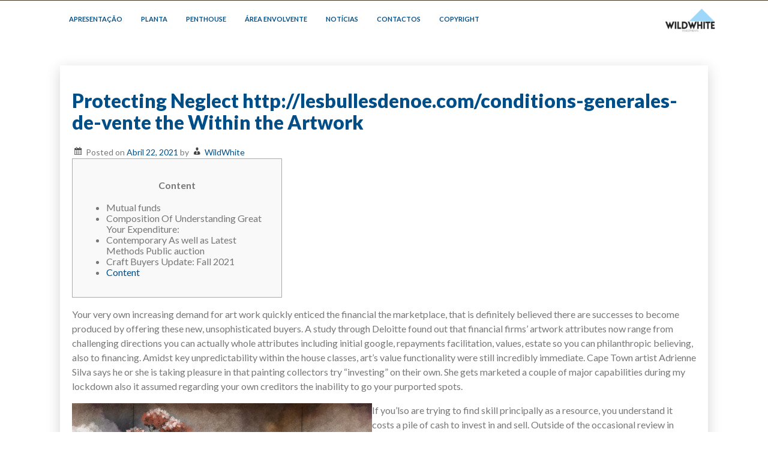

--- FILE ---
content_type: text/html; charset=UTF-8
request_url: https://wildwhite.pt/protecting-neglect-http-lesbullesdenoe-com-conditions-generales-de-vente-the-within-the-artwork/15359/
body_size: 67122
content:
<!DOCTYPE html>
<html itemscope itemtype="http://schema.org/WebPage" lang="pt-PT" prefix="og: https://ogp.me/ns#">
<head>
	<meta charset="UTF-8">
	<meta name="viewport" content="width=device-width, initial-scale=1">
	<link rel="profile" href="https://gmpg.org/xfn/11">
	
<!-- Search Engine Optimization by Rank Math - https://s.rankmath.com/home -->
<title>Protecting Neglect http://lesbullesdenoe.com/conditions-generales-de-vente the Within the Artwork - Wildwhite Investments</title>
<meta name="description" content="Content"/>
<meta name="robots" content="follow, index, max-snippet:-1, max-video-preview:-1, max-image-preview:large"/>
<link rel="canonical" href="https://wildwhite.pt/protecting-neglect-http-lesbullesdenoe-com-conditions-generales-de-vente-the-within-the-artwork/15359/" />
<meta property="og:locale" content="pt_PT" />
<meta property="og:type" content="article" />
<meta property="og:title" content="Protecting Neglect http://lesbullesdenoe.com/conditions-generales-de-vente the Within the Artwork - Wildwhite Investments" />
<meta property="og:description" content="Content" />
<meta property="og:url" content="https://wildwhite.pt/protecting-neglect-http-lesbullesdenoe-com-conditions-generales-de-vente-the-within-the-artwork/15359/" />
<meta property="og:site_name" content="Wildwhite Investments" />
<meta property="article:publisher" content="https://www.facebook.com/wildwhite.pt" />
<meta property="article:section" content="Imóveis" />
<meta property="og:updated_time" content="2021-12-05T18:55:51+00:00" />
<meta property="og:image" content="https://i1.sndcdn.com/artworks-000576213242-zuhhza-t500x500.jpg" />
<meta property="og:image:secure_url" content="https://i1.sndcdn.com/artworks-000576213242-zuhhza-t500x500.jpg" />
<meta property="og:image:alt" content="Protecting Neglect http://lesbullesdenoe.com/conditions-generales-de-vente the Within the Artwork" />
<meta property="article:published_time" content="2021-04-22T20:55:47+00:00" />
<meta property="article:modified_time" content="2021-12-05T18:55:51+00:00" />
<meta name="twitter:card" content="summary_large_image" />
<meta name="twitter:title" content="Protecting Neglect http://lesbullesdenoe.com/conditions-generales-de-vente the Within the Artwork - Wildwhite Investments" />
<meta name="twitter:description" content="Content" />
<meta name="twitter:site" content="@wildwhitePT" />
<meta name="twitter:creator" content="@wildwhitePT" />
<meta name="twitter:image" content="https://i1.sndcdn.com/artworks-000576213242-zuhhza-t500x500.jpg" />
<meta name="twitter:label1" content="Written by" />
<meta name="twitter:data1" content="WildWhite" />
<meta name="twitter:label2" content="Time to read" />
<meta name="twitter:data2" content="6 minutes" />
<script type="application/ld+json" class="rank-math-schema">{"@context":"https://schema.org","@graph":[{"@type":"Place","@id":"https://wildwhite.pt/#place","address":{"@type":"PostalAddress","addressLocality":"Lisboa","addressCountry":"Portugal"}},{"@type":["RealEstateAgent","Organization"],"@id":"https://wildwhite.pt/#organization","name":"Wildwhite - Unipessoal, Lda","url":"http://wildwhite.pt","address":{"@type":"PostalAddress","addressLocality":"Lisboa","addressCountry":"Portugal"},"logo":{"@type":"ImageObject","@id":"https://wildwhite.pt/#logo","url":"http://wildwhite.pt/wp-content/uploads/2020/07/logowildwhite_semfundo.png","contentUrl":"http://wildwhite.pt/wp-content/uploads/2020/07/logowildwhite_semfundo.png","caption":"Wildwhite - Unipessoal, Lda","inLanguage":"pt-PT","width":"3000","height":"3000"},"openingHours":["Monday,Tuesday,Wednesday,Thursday,Friday,Saturday,Sunday 09:00-17:00"],"location":{"@id":"https://wildwhite.pt/#place"},"image":{"@id":"https://wildwhite.pt/#logo"}},{"@type":"WebSite","@id":"https://wildwhite.pt/#website","url":"https://wildwhite.pt","name":"Wildwhite - Unipessoal, Lda","publisher":{"@id":"https://wildwhite.pt/#organization"},"inLanguage":"pt-PT"},{"@type":"ImageObject","@id":"https://i1.sndcdn.com/artworks-000576213242-zuhhza-t500x500.jpg","url":"https://i1.sndcdn.com/artworks-000576213242-zuhhza-t500x500.jpg","width":"200","height":"200","inLanguage":"pt-PT"},{"@type":"WebPage","@id":"https://wildwhite.pt/protecting-neglect-http-lesbullesdenoe-com-conditions-generales-de-vente-the-within-the-artwork/15359/#webpage","url":"https://wildwhite.pt/protecting-neglect-http-lesbullesdenoe-com-conditions-generales-de-vente-the-within-the-artwork/15359/","name":"Protecting Neglect http://lesbullesdenoe.com/conditions-generales-de-vente the Within the Artwork - Wildwhite Investments","datePublished":"2021-04-22T20:55:47+00:00","dateModified":"2021-12-05T18:55:51+00:00","isPartOf":{"@id":"https://wildwhite.pt/#website"},"primaryImageOfPage":{"@id":"https://i1.sndcdn.com/artworks-000576213242-zuhhza-t500x500.jpg"},"inLanguage":"pt-PT"},{"@type":"Person","@id":"https://wildwhite.pt/author/arturmiguelmadeira/","name":"WildWhite","url":"https://wildwhite.pt/author/arturmiguelmadeira/","image":{"@type":"ImageObject","@id":"https://secure.gravatar.com/avatar/4949a2f1cd83399aaf9c019a331b5afb?s=96&amp;d=mm&amp;r=g","url":"https://secure.gravatar.com/avatar/4949a2f1cd83399aaf9c019a331b5afb?s=96&amp;d=mm&amp;r=g","caption":"WildWhite","inLanguage":"pt-PT"},"sameAs":["http://wildwhite.pt"],"worksFor":{"@id":"https://wildwhite.pt/#organization"}},{"@type":"BlogPosting","headline":"Protecting Neglect http://lesbullesdenoe.com/conditions-generales-de-vente the Within the Artwork -","datePublished":"2021-04-22T20:55:47+00:00","dateModified":"2021-12-05T18:55:51+00:00","author":{"@id":"https://wildwhite.pt/author/arturmiguelmadeira/"},"publisher":{"@id":"https://wildwhite.pt/#organization"},"description":"Content","name":"Protecting Neglect http://lesbullesdenoe.com/conditions-generales-de-vente the Within the Artwork -","@id":"https://wildwhite.pt/protecting-neglect-http-lesbullesdenoe-com-conditions-generales-de-vente-the-within-the-artwork/15359/#richSnippet","isPartOf":{"@id":"https://wildwhite.pt/protecting-neglect-http-lesbullesdenoe-com-conditions-generales-de-vente-the-within-the-artwork/15359/#webpage"},"image":{"@id":"https://i1.sndcdn.com/artworks-000576213242-zuhhza-t500x500.jpg"},"inLanguage":"pt-PT","mainEntityOfPage":{"@id":"https://wildwhite.pt/protecting-neglect-http-lesbullesdenoe-com-conditions-generales-de-vente-the-within-the-artwork/15359/#webpage"}}]}</script>
<!-- /Rank Math WordPress SEO plugin -->

<link rel='dns-prefetch' href='//www.googletagmanager.com' />
<link rel='dns-prefetch' href='//fonts.googleapis.com' />
<link rel="alternate" type="application/rss+xml" title="Wildwhite Investments &raquo; Feed" href="https://wildwhite.pt/feed/" />
<link rel="alternate" type="application/rss+xml" title="Wildwhite Investments &raquo; Feed de comentários" href="https://wildwhite.pt/comments/feed/" />
<script type="text/javascript">
/* <![CDATA[ */
window._wpemojiSettings = {"baseUrl":"https:\/\/s.w.org\/images\/core\/emoji\/15.0.3\/72x72\/","ext":".png","svgUrl":"https:\/\/s.w.org\/images\/core\/emoji\/15.0.3\/svg\/","svgExt":".svg","source":{"concatemoji":"https:\/\/wildwhite.pt\/wp-includes\/js\/wp-emoji-release.min.js?ver=6.7"}};
/*! This file is auto-generated */
!function(i,n){var o,s,e;function c(e){try{var t={supportTests:e,timestamp:(new Date).valueOf()};sessionStorage.setItem(o,JSON.stringify(t))}catch(e){}}function p(e,t,n){e.clearRect(0,0,e.canvas.width,e.canvas.height),e.fillText(t,0,0);var t=new Uint32Array(e.getImageData(0,0,e.canvas.width,e.canvas.height).data),r=(e.clearRect(0,0,e.canvas.width,e.canvas.height),e.fillText(n,0,0),new Uint32Array(e.getImageData(0,0,e.canvas.width,e.canvas.height).data));return t.every(function(e,t){return e===r[t]})}function u(e,t,n){switch(t){case"flag":return n(e,"\ud83c\udff3\ufe0f\u200d\u26a7\ufe0f","\ud83c\udff3\ufe0f\u200b\u26a7\ufe0f")?!1:!n(e,"\ud83c\uddfa\ud83c\uddf3","\ud83c\uddfa\u200b\ud83c\uddf3")&&!n(e,"\ud83c\udff4\udb40\udc67\udb40\udc62\udb40\udc65\udb40\udc6e\udb40\udc67\udb40\udc7f","\ud83c\udff4\u200b\udb40\udc67\u200b\udb40\udc62\u200b\udb40\udc65\u200b\udb40\udc6e\u200b\udb40\udc67\u200b\udb40\udc7f");case"emoji":return!n(e,"\ud83d\udc26\u200d\u2b1b","\ud83d\udc26\u200b\u2b1b")}return!1}function f(e,t,n){var r="undefined"!=typeof WorkerGlobalScope&&self instanceof WorkerGlobalScope?new OffscreenCanvas(300,150):i.createElement("canvas"),a=r.getContext("2d",{willReadFrequently:!0}),o=(a.textBaseline="top",a.font="600 32px Arial",{});return e.forEach(function(e){o[e]=t(a,e,n)}),o}function t(e){var t=i.createElement("script");t.src=e,t.defer=!0,i.head.appendChild(t)}"undefined"!=typeof Promise&&(o="wpEmojiSettingsSupports",s=["flag","emoji"],n.supports={everything:!0,everythingExceptFlag:!0},e=new Promise(function(e){i.addEventListener("DOMContentLoaded",e,{once:!0})}),new Promise(function(t){var n=function(){try{var e=JSON.parse(sessionStorage.getItem(o));if("object"==typeof e&&"number"==typeof e.timestamp&&(new Date).valueOf()<e.timestamp+604800&&"object"==typeof e.supportTests)return e.supportTests}catch(e){}return null}();if(!n){if("undefined"!=typeof Worker&&"undefined"!=typeof OffscreenCanvas&&"undefined"!=typeof URL&&URL.createObjectURL&&"undefined"!=typeof Blob)try{var e="postMessage("+f.toString()+"("+[JSON.stringify(s),u.toString(),p.toString()].join(",")+"));",r=new Blob([e],{type:"text/javascript"}),a=new Worker(URL.createObjectURL(r),{name:"wpTestEmojiSupports"});return void(a.onmessage=function(e){c(n=e.data),a.terminate(),t(n)})}catch(e){}c(n=f(s,u,p))}t(n)}).then(function(e){for(var t in e)n.supports[t]=e[t],n.supports.everything=n.supports.everything&&n.supports[t],"flag"!==t&&(n.supports.everythingExceptFlag=n.supports.everythingExceptFlag&&n.supports[t]);n.supports.everythingExceptFlag=n.supports.everythingExceptFlag&&!n.supports.flag,n.DOMReady=!1,n.readyCallback=function(){n.DOMReady=!0}}).then(function(){return e}).then(function(){var e;n.supports.everything||(n.readyCallback(),(e=n.source||{}).concatemoji?t(e.concatemoji):e.wpemoji&&e.twemoji&&(t(e.twemoji),t(e.wpemoji)))}))}((window,document),window._wpemojiSettings);
/* ]]> */
</script>
<link rel='stylesheet' id='gtranslate-style-css' href='https://wildwhite.pt/wp-content/plugins/gtranslate/gtranslate-style32.css?ver=6.7' type='text/css' media='all' />
<style id='wp-emoji-styles-inline-css' type='text/css'>

	img.wp-smiley, img.emoji {
		display: inline !important;
		border: none !important;
		box-shadow: none !important;
		height: 1em !important;
		width: 1em !important;
		margin: 0 0.07em !important;
		vertical-align: -0.1em !important;
		background: none !important;
		padding: 0 !important;
	}
</style>
<link rel='stylesheet' id='wp-block-library-css' href='https://wildwhite.pt/wp-includes/css/dist/block-library/style.min.css?ver=6.7' type='text/css' media='all' />
<style id='wp-block-library-theme-inline-css' type='text/css'>
.wp-block-audio :where(figcaption){color:#555;font-size:13px;text-align:center}.is-dark-theme .wp-block-audio :where(figcaption){color:#ffffffa6}.wp-block-audio{margin:0 0 1em}.wp-block-code{border:1px solid #ccc;border-radius:4px;font-family:Menlo,Consolas,monaco,monospace;padding:.8em 1em}.wp-block-embed :where(figcaption){color:#555;font-size:13px;text-align:center}.is-dark-theme .wp-block-embed :where(figcaption){color:#ffffffa6}.wp-block-embed{margin:0 0 1em}.blocks-gallery-caption{color:#555;font-size:13px;text-align:center}.is-dark-theme .blocks-gallery-caption{color:#ffffffa6}:root :where(.wp-block-image figcaption){color:#555;font-size:13px;text-align:center}.is-dark-theme :root :where(.wp-block-image figcaption){color:#ffffffa6}.wp-block-image{margin:0 0 1em}.wp-block-pullquote{border-bottom:4px solid;border-top:4px solid;color:currentColor;margin-bottom:1.75em}.wp-block-pullquote cite,.wp-block-pullquote footer,.wp-block-pullquote__citation{color:currentColor;font-size:.8125em;font-style:normal;text-transform:uppercase}.wp-block-quote{border-left:.25em solid;margin:0 0 1.75em;padding-left:1em}.wp-block-quote cite,.wp-block-quote footer{color:currentColor;font-size:.8125em;font-style:normal;position:relative}.wp-block-quote:where(.has-text-align-right){border-left:none;border-right:.25em solid;padding-left:0;padding-right:1em}.wp-block-quote:where(.has-text-align-center){border:none;padding-left:0}.wp-block-quote.is-large,.wp-block-quote.is-style-large,.wp-block-quote:where(.is-style-plain){border:none}.wp-block-search .wp-block-search__label{font-weight:700}.wp-block-search__button{border:1px solid #ccc;padding:.375em .625em}:where(.wp-block-group.has-background){padding:1.25em 2.375em}.wp-block-separator.has-css-opacity{opacity:.4}.wp-block-separator{border:none;border-bottom:2px solid;margin-left:auto;margin-right:auto}.wp-block-separator.has-alpha-channel-opacity{opacity:1}.wp-block-separator:not(.is-style-wide):not(.is-style-dots){width:100px}.wp-block-separator.has-background:not(.is-style-dots){border-bottom:none;height:1px}.wp-block-separator.has-background:not(.is-style-wide):not(.is-style-dots){height:2px}.wp-block-table{margin:0 0 1em}.wp-block-table td,.wp-block-table th{word-break:normal}.wp-block-table :where(figcaption){color:#555;font-size:13px;text-align:center}.is-dark-theme .wp-block-table :where(figcaption){color:#ffffffa6}.wp-block-video :where(figcaption){color:#555;font-size:13px;text-align:center}.is-dark-theme .wp-block-video :where(figcaption){color:#ffffffa6}.wp-block-video{margin:0 0 1em}:root :where(.wp-block-template-part.has-background){margin-bottom:0;margin-top:0;padding:1.25em 2.375em}
</style>
<style id='classic-theme-styles-inline-css' type='text/css'>
/*! This file is auto-generated */
.wp-block-button__link{color:#fff;background-color:#32373c;border-radius:9999px;box-shadow:none;text-decoration:none;padding:calc(.667em + 2px) calc(1.333em + 2px);font-size:1.125em}.wp-block-file__button{background:#32373c;color:#fff;text-decoration:none}
</style>
<style id='global-styles-inline-css' type='text/css'>
:root{--wp--preset--aspect-ratio--square: 1;--wp--preset--aspect-ratio--4-3: 4/3;--wp--preset--aspect-ratio--3-4: 3/4;--wp--preset--aspect-ratio--3-2: 3/2;--wp--preset--aspect-ratio--2-3: 2/3;--wp--preset--aspect-ratio--16-9: 16/9;--wp--preset--aspect-ratio--9-16: 9/16;--wp--preset--color--black: #000000;--wp--preset--color--cyan-bluish-gray: #abb8c3;--wp--preset--color--white: #ffffff;--wp--preset--color--pale-pink: #f78da7;--wp--preset--color--vivid-red: #cf2e2e;--wp--preset--color--luminous-vivid-orange: #ff6900;--wp--preset--color--luminous-vivid-amber: #fcb900;--wp--preset--color--light-green-cyan: #7bdcb5;--wp--preset--color--vivid-green-cyan: #00d084;--wp--preset--color--pale-cyan-blue: #8ed1fc;--wp--preset--color--vivid-cyan-blue: #0693e3;--wp--preset--color--vivid-purple: #9b51e0;--wp--preset--gradient--vivid-cyan-blue-to-vivid-purple: linear-gradient(135deg,rgba(6,147,227,1) 0%,rgb(155,81,224) 100%);--wp--preset--gradient--light-green-cyan-to-vivid-green-cyan: linear-gradient(135deg,rgb(122,220,180) 0%,rgb(0,208,130) 100%);--wp--preset--gradient--luminous-vivid-amber-to-luminous-vivid-orange: linear-gradient(135deg,rgba(252,185,0,1) 0%,rgba(255,105,0,1) 100%);--wp--preset--gradient--luminous-vivid-orange-to-vivid-red: linear-gradient(135deg,rgba(255,105,0,1) 0%,rgb(207,46,46) 100%);--wp--preset--gradient--very-light-gray-to-cyan-bluish-gray: linear-gradient(135deg,rgb(238,238,238) 0%,rgb(169,184,195) 100%);--wp--preset--gradient--cool-to-warm-spectrum: linear-gradient(135deg,rgb(74,234,220) 0%,rgb(151,120,209) 20%,rgb(207,42,186) 40%,rgb(238,44,130) 60%,rgb(251,105,98) 80%,rgb(254,248,76) 100%);--wp--preset--gradient--blush-light-purple: linear-gradient(135deg,rgb(255,206,236) 0%,rgb(152,150,240) 100%);--wp--preset--gradient--blush-bordeaux: linear-gradient(135deg,rgb(254,205,165) 0%,rgb(254,45,45) 50%,rgb(107,0,62) 100%);--wp--preset--gradient--luminous-dusk: linear-gradient(135deg,rgb(255,203,112) 0%,rgb(199,81,192) 50%,rgb(65,88,208) 100%);--wp--preset--gradient--pale-ocean: linear-gradient(135deg,rgb(255,245,203) 0%,rgb(182,227,212) 50%,rgb(51,167,181) 100%);--wp--preset--gradient--electric-grass: linear-gradient(135deg,rgb(202,248,128) 0%,rgb(113,206,126) 100%);--wp--preset--gradient--midnight: linear-gradient(135deg,rgb(2,3,129) 0%,rgb(40,116,252) 100%);--wp--preset--font-size--small: 13px;--wp--preset--font-size--medium: 20px;--wp--preset--font-size--large: 36px;--wp--preset--font-size--x-large: 42px;--wp--preset--spacing--20: 0.44rem;--wp--preset--spacing--30: 0.67rem;--wp--preset--spacing--40: 1rem;--wp--preset--spacing--50: 1.5rem;--wp--preset--spacing--60: 2.25rem;--wp--preset--spacing--70: 3.38rem;--wp--preset--spacing--80: 5.06rem;--wp--preset--shadow--natural: 6px 6px 9px rgba(0, 0, 0, 0.2);--wp--preset--shadow--deep: 12px 12px 50px rgba(0, 0, 0, 0.4);--wp--preset--shadow--sharp: 6px 6px 0px rgba(0, 0, 0, 0.2);--wp--preset--shadow--outlined: 6px 6px 0px -3px rgba(255, 255, 255, 1), 6px 6px rgba(0, 0, 0, 1);--wp--preset--shadow--crisp: 6px 6px 0px rgba(0, 0, 0, 1);}:where(.is-layout-flex){gap: 0.5em;}:where(.is-layout-grid){gap: 0.5em;}body .is-layout-flex{display: flex;}.is-layout-flex{flex-wrap: wrap;align-items: center;}.is-layout-flex > :is(*, div){margin: 0;}body .is-layout-grid{display: grid;}.is-layout-grid > :is(*, div){margin: 0;}:where(.wp-block-columns.is-layout-flex){gap: 2em;}:where(.wp-block-columns.is-layout-grid){gap: 2em;}:where(.wp-block-post-template.is-layout-flex){gap: 1.25em;}:where(.wp-block-post-template.is-layout-grid){gap: 1.25em;}.has-black-color{color: var(--wp--preset--color--black) !important;}.has-cyan-bluish-gray-color{color: var(--wp--preset--color--cyan-bluish-gray) !important;}.has-white-color{color: var(--wp--preset--color--white) !important;}.has-pale-pink-color{color: var(--wp--preset--color--pale-pink) !important;}.has-vivid-red-color{color: var(--wp--preset--color--vivid-red) !important;}.has-luminous-vivid-orange-color{color: var(--wp--preset--color--luminous-vivid-orange) !important;}.has-luminous-vivid-amber-color{color: var(--wp--preset--color--luminous-vivid-amber) !important;}.has-light-green-cyan-color{color: var(--wp--preset--color--light-green-cyan) !important;}.has-vivid-green-cyan-color{color: var(--wp--preset--color--vivid-green-cyan) !important;}.has-pale-cyan-blue-color{color: var(--wp--preset--color--pale-cyan-blue) !important;}.has-vivid-cyan-blue-color{color: var(--wp--preset--color--vivid-cyan-blue) !important;}.has-vivid-purple-color{color: var(--wp--preset--color--vivid-purple) !important;}.has-black-background-color{background-color: var(--wp--preset--color--black) !important;}.has-cyan-bluish-gray-background-color{background-color: var(--wp--preset--color--cyan-bluish-gray) !important;}.has-white-background-color{background-color: var(--wp--preset--color--white) !important;}.has-pale-pink-background-color{background-color: var(--wp--preset--color--pale-pink) !important;}.has-vivid-red-background-color{background-color: var(--wp--preset--color--vivid-red) !important;}.has-luminous-vivid-orange-background-color{background-color: var(--wp--preset--color--luminous-vivid-orange) !important;}.has-luminous-vivid-amber-background-color{background-color: var(--wp--preset--color--luminous-vivid-amber) !important;}.has-light-green-cyan-background-color{background-color: var(--wp--preset--color--light-green-cyan) !important;}.has-vivid-green-cyan-background-color{background-color: var(--wp--preset--color--vivid-green-cyan) !important;}.has-pale-cyan-blue-background-color{background-color: var(--wp--preset--color--pale-cyan-blue) !important;}.has-vivid-cyan-blue-background-color{background-color: var(--wp--preset--color--vivid-cyan-blue) !important;}.has-vivid-purple-background-color{background-color: var(--wp--preset--color--vivid-purple) !important;}.has-black-border-color{border-color: var(--wp--preset--color--black) !important;}.has-cyan-bluish-gray-border-color{border-color: var(--wp--preset--color--cyan-bluish-gray) !important;}.has-white-border-color{border-color: var(--wp--preset--color--white) !important;}.has-pale-pink-border-color{border-color: var(--wp--preset--color--pale-pink) !important;}.has-vivid-red-border-color{border-color: var(--wp--preset--color--vivid-red) !important;}.has-luminous-vivid-orange-border-color{border-color: var(--wp--preset--color--luminous-vivid-orange) !important;}.has-luminous-vivid-amber-border-color{border-color: var(--wp--preset--color--luminous-vivid-amber) !important;}.has-light-green-cyan-border-color{border-color: var(--wp--preset--color--light-green-cyan) !important;}.has-vivid-green-cyan-border-color{border-color: var(--wp--preset--color--vivid-green-cyan) !important;}.has-pale-cyan-blue-border-color{border-color: var(--wp--preset--color--pale-cyan-blue) !important;}.has-vivid-cyan-blue-border-color{border-color: var(--wp--preset--color--vivid-cyan-blue) !important;}.has-vivid-purple-border-color{border-color: var(--wp--preset--color--vivid-purple) !important;}.has-vivid-cyan-blue-to-vivid-purple-gradient-background{background: var(--wp--preset--gradient--vivid-cyan-blue-to-vivid-purple) !important;}.has-light-green-cyan-to-vivid-green-cyan-gradient-background{background: var(--wp--preset--gradient--light-green-cyan-to-vivid-green-cyan) !important;}.has-luminous-vivid-amber-to-luminous-vivid-orange-gradient-background{background: var(--wp--preset--gradient--luminous-vivid-amber-to-luminous-vivid-orange) !important;}.has-luminous-vivid-orange-to-vivid-red-gradient-background{background: var(--wp--preset--gradient--luminous-vivid-orange-to-vivid-red) !important;}.has-very-light-gray-to-cyan-bluish-gray-gradient-background{background: var(--wp--preset--gradient--very-light-gray-to-cyan-bluish-gray) !important;}.has-cool-to-warm-spectrum-gradient-background{background: var(--wp--preset--gradient--cool-to-warm-spectrum) !important;}.has-blush-light-purple-gradient-background{background: var(--wp--preset--gradient--blush-light-purple) !important;}.has-blush-bordeaux-gradient-background{background: var(--wp--preset--gradient--blush-bordeaux) !important;}.has-luminous-dusk-gradient-background{background: var(--wp--preset--gradient--luminous-dusk) !important;}.has-pale-ocean-gradient-background{background: var(--wp--preset--gradient--pale-ocean) !important;}.has-electric-grass-gradient-background{background: var(--wp--preset--gradient--electric-grass) !important;}.has-midnight-gradient-background{background: var(--wp--preset--gradient--midnight) !important;}.has-small-font-size{font-size: var(--wp--preset--font-size--small) !important;}.has-medium-font-size{font-size: var(--wp--preset--font-size--medium) !important;}.has-large-font-size{font-size: var(--wp--preset--font-size--large) !important;}.has-x-large-font-size{font-size: var(--wp--preset--font-size--x-large) !important;}
:where(.wp-block-post-template.is-layout-flex){gap: 1.25em;}:where(.wp-block-post-template.is-layout-grid){gap: 1.25em;}
:where(.wp-block-columns.is-layout-flex){gap: 2em;}:where(.wp-block-columns.is-layout-grid){gap: 2em;}
:root :where(.wp-block-pullquote){font-size: 1.5em;line-height: 1.6;}
</style>
<link rel='stylesheet' id='real-estate-agency-style-css' href='https://wildwhite.pt/wp-content/themes/real-estate-agency/style.css?ver=6.7' type='text/css' media='all' />
<style id='real-estate-agency-style-inline-css' type='text/css'>
.header-image {background-position: no !important; height: auto;}
.site-branding .site-title a, .site-title {font-size: 16px !important;}.site-description {font-size: 8px !important;}.site-branding {text-align: left !important;}.site-branding {width: 1% !important;}.site-branding {left: 51% !important; right: auto;}.site-branding {top: 59% !important;}.site-branding .site-title a, .site-branding .site-title {display: none !important;}.site-branding .site-description {display: none !important;}.main-navigation ul ul li a {font-size: 8px !important;}.site-branding, .all-header {display: none !important;} .grid-top {position: relative;} .site-header{overflow: inherit;}.main-navigation ul li a {font-size: 11px !important;}
</style>
<link rel='stylesheet' id='dashicons-css' href='https://wildwhite.pt/wp-includes/css/dashicons.min.css?ver=6.7' type='text/css' media='all' />
<link rel='stylesheet' id='photo-font-css' href='//fonts.googleapis.com/css?family=Lato%3A100%2C100i%2C200%2C200i%2C300%2C300i%2C400%2C400i%2C500%2C500i%2C600%2C600i%2C700%2C700i%2C800%2C800i%2C900%2C900i&#038;ver=6.7' type='text/css' media='all' />
<link rel='stylesheet' id='real-estate-agency-default-css' href='https://wildwhite.pt/wp-content/themes/real-estate-agency/css/default.css?ver=6.7' type='text/css' media='all' />
<link rel='stylesheet' id='real-estate-agency-woo-css-css' href='https://wildwhite.pt/wp-content/themes/real-estate-agency/inc/woocommerce/woo-css.css?ver=6.7' type='text/css' media='all' />
<link rel='stylesheet' id='animate-css-css' href='https://wildwhite.pt/wp-content/themes/real-estate-agency/css/animate.css?ver=6.7' type='text/css' media='all' />
<link rel='stylesheet' id='font-awesome-css' href='https://wildwhite.pt/wp-content/plugins/elementor/assets/lib/font-awesome/css/font-awesome.min.css?ver=4.7.0' type='text/css' media='all' />
<script type="text/javascript" src="https://wildwhite.pt/wp-includes/js/jquery/jquery.min.js?ver=3.7.1" id="jquery-core-js"></script>
<script type="text/javascript" src="https://wildwhite.pt/wp-includes/js/jquery/jquery-migrate.min.js?ver=3.4.1" id="jquery-migrate-js"></script>
<script type="text/javascript" src="https://wildwhite.pt/wp-content/themes/real-estate-agency/js/mobile-menu.js?ver=6.7" id="real-estate-agency-mobile-menu-js"></script>

<!-- Google Analytics snippet added by Site Kit -->
<script type="text/javascript" src="https://www.googletagmanager.com/gtag/js?id=UA-177476165-1" id="google_gtagjs-js" async></script>
<script type="text/javascript" id="google_gtagjs-js-after">
/* <![CDATA[ */
window.dataLayer = window.dataLayer || [];function gtag(){dataLayer.push(arguments);}
gtag('set', 'linker', {"domains":["wildwhite.pt"]} );
gtag("js", new Date());
gtag("set", "developer_id.dZTNiMT", true);
gtag("config", "UA-177476165-1", {"anonymize_ip":true});
/* ]]> */
</script>

<!-- End Google Analytics snippet added by Site Kit -->
<link rel="https://api.w.org/" href="https://wildwhite.pt/wp-json/" /><link rel="alternate" title="JSON" type="application/json" href="https://wildwhite.pt/wp-json/wp/v2/posts/15359" /><link rel="EditURI" type="application/rsd+xml" title="RSD" href="https://wildwhite.pt/xmlrpc.php?rsd" />
<meta name="generator" content="WordPress 6.7" />
<link rel='shortlink' href='https://wildwhite.pt/?p=15359' />
<link rel="alternate" title="oEmbed (JSON)" type="application/json+oembed" href="https://wildwhite.pt/wp-json/oembed/1.0/embed?url=https%3A%2F%2Fwildwhite.pt%2Fprotecting-neglect-http-lesbullesdenoe-com-conditions-generales-de-vente-the-within-the-artwork%2F15359%2F" />
<link rel="alternate" title="oEmbed (XML)" type="text/xml+oembed" href="https://wildwhite.pt/wp-json/oembed/1.0/embed?url=https%3A%2F%2Fwildwhite.pt%2Fprotecting-neglect-http-lesbullesdenoe-com-conditions-generales-de-vente-the-within-the-artwork%2F15359%2F&#038;format=xml" />
<meta name="generator" content="Site Kit by Google 1.81.0" /><style>
    #totop {
		position: fixed;
		right: 40px;
	    z-index: 9999999;
		bottom: 0;
		display: none;
		outline: none;
		background: #0094FF;
		width: 55px;
		height: 50px;
		text-align: center;
		color: #FFFFFF;
		padding: 15px;

		-webkit-transition: all 0.1s linear 0s;
		-moz-transition: all 0.1s linear 0s;
		-o-transition: all 0.1s linear 0s;
		transition: all 0.1s linear 0s;
		font-family: 'Tahoma', sans-serif;
		}
		#totop .dashicons {
			font-size: 24px;		
		}
		#totop:hover {
			opacity: 0.8;	
		}
		
	#totop .dashicons{
		display: block;
	}
    </style>		<style>
@-webkit-keyframes header-image {
  0% {
    -webkit-transform: scale(1) translateY(0);
            transform: scale(1) translateY(0);
    -webkit-transform-origin: 50% 16%;
            transform-origin: 50% 16%;
  }
  100% {
    -webkit-transform: scale(1.25) translateY(-15px);
            transform: scale(1.25) translateY(-15px);
    -webkit-transform-origin: top;
            transform-origin: top;
  }
}
@keyframes header-image {
  0% {
    -webkit-transform: scale(1) translateY(0);
            transform: scale(1) translateY(0);
    -webkit-transform-origin: 50% 16%;
            transform-origin: 50% 16%;
  }
  100% {
    -webkit-transform: scale(1.25) translateY(-15px);
            transform: scale(1.25) translateY(-15px);
    -webkit-transform-origin: top;
            transform-origin: top;
  }
}
	</style>
			<style type="text/css">
					.site-title,
			.site-description {
				position: absolute;
				clip: rect(1px, 1px, 1px, 1px);
			}
				</style>
		<script type="text/javascript" id="google_gtagjs" src="https://www.googletagmanager.com/gtag/js?id=UA-177476165-1" async="async"></script>
<script type="text/javascript" id="google_gtagjs-inline">
/* <![CDATA[ */
window.dataLayer = window.dataLayer || [];function gtag(){dataLayer.push(arguments);}gtag('js', new Date());gtag('config', 'UA-177476165-1', {} );
/* ]]> */
</script>
<link rel="icon" href="https://wildwhite.pt/wp-content/uploads/2020/07/logowildwhite_final.jpeg" sizes="32x32" />
<link rel="icon" href="https://wildwhite.pt/wp-content/uploads/2020/07/logowildwhite_final.jpeg" sizes="192x192" />
<link rel="apple-touch-icon" href="https://wildwhite.pt/wp-content/uploads/2020/07/logowildwhite_final.jpeg" />
<meta name="msapplication-TileImage" content="https://wildwhite.pt/wp-content/uploads/2020/07/logowildwhite_final.jpeg" />
<style id="kirki-inline-styles"></style></head>

<body class="post-template-default single single-post postid-15359 single-format-standard wp-custom-logo wp-embed-responsive no-sidebar elementor-default elementor-kit-207">
		<a class="skip-link screen-reader-text" href="#content">Skip to content</a>
			
<header id="masthead" class="site-header" itemscope="itemscope" itemtype="http://schema.org/WPHeader">
	
	<div class="grid-top">
			<div class="header-right"itemprop="logo" itemscope itemtype="http://schema.org/ImageObject">
			<a href="https://wildwhite.pt/" class="custom-logo-link" rel="home"><img width="99" height="50" src="https://wildwhite.pt/wp-content/uploads/2020/07/cropped-logowildwhite3000x3000.png" class="custom-logo" alt="Wildwhite Investments" decoding="async" /></a>		</div>	
			<button id="s-button-menu"><img src="https://wildwhite.pt/wp-content/themes/real-estate-agency/images/mobile.jpg"/></button>
	<nav id="site-navigation" class="main-navigation" role="navigation">
			<button class="menu-toggle" aria-controls="primary-menu" aria-expanded="false">Menu</button>
			<div class="menu-menu-1-container"><ul id="primary-menu" class="menu"><li id="menu-item-140" class="menu-item menu-item-type-post_type menu-item-object-page menu-item-home menu-item-140"><a href="https://wildwhite.pt/">APRESENTAÇÃO</a></li>
<li id="menu-item-154" class="menu-item menu-item-type-post_type menu-item-object-page menu-item-154"><a href="https://wildwhite.pt/planta-do-imovel/">PLANTA</a></li>
<li id="menu-item-149" class="menu-item menu-item-type-post_type menu-item-object-page menu-item-149"><a href="https://wildwhite.pt/penthouse-parque-das-nacoes/">PENTHOUSE</a></li>
<li id="menu-item-142" class="menu-item menu-item-type-post_type menu-item-object-page menu-item-142"><a href="https://wildwhite.pt/area-envolvente/">ÁREA ENVOLVENTE</a></li>
<li id="menu-item-143" class="menu-item menu-item-type-post_type menu-item-object-page menu-item-143"><a href="https://wildwhite.pt/noticias/">NOTÍCIAS</a></li>
<li id="menu-item-144" class="menu-item menu-item-type-post_type menu-item-object-page menu-item-144"><a href="https://wildwhite.pt/contactos/">CONTACTOS</a></li>
<li id="menu-item-196" class="menu-item menu-item-type-post_type menu-item-object-page menu-item-privacy-policy menu-item-196"><a rel="privacy-policy" href="https://wildwhite.pt/copyright/">COPYRIGHT</a></li>
</ul></div>	</nav><!-- #site-navigation -->
			</div>
	
	<div class="all-header">
    	<div class="s-shadow"></div>
						<img id="masthead" class="header-image" style="	-webkit-animation: header-image 
	20s ease-out both; 
	animation: header-image
	20s ease-out 0s 1 normal both running;
" src='' alt="header image"/>	
		
		<div class="site-branding">
			<span class="ml15">
								<p class="site-title" itemscope itemtype="http://schema.org/Brand"><a href="https://wildwhite.pt/" rel="home"><span class="word">Wildwhite Investments</span></a></p>
					
					    
					<p class="site-description" itemprop="headline">
						<span class="word"></span>
					</p>

					
			</span>			
		</div><!-- .site-branding -->
	</div>
	
</header>
<!-- Go to /inc/header-top.php -->	
									
		<div id="content" class="site-content">
	<div id="primary" class="content-area">
		<main id="main" class="disable-title site-main">

		
<article id="post-15359" class="post-15359 post type-post status-publish format-standard hentry category-imoveis">
	<header class="entry-header">
		<h1 class="entry-title">Protecting Neglect http://lesbullesdenoe.com/conditions-generales-de-vente the Within the Artwork</h1>			<div class="entry-meta">
				<span class="dashicons dashicons-calendar-alt"></span> <span class="posted-on">Posted on <a href="https://wildwhite.pt/protecting-neglect-http-lesbullesdenoe-com-conditions-generales-de-vente-the-within-the-artwork/15359/" rel="bookmark"><time class="entry-date published" datetime="2021-04-22T20:55:47+00:00">Abril 22, 2021</time><time class="updated" datetime="2021-12-05T18:55:51+00:00">Dezembro 5, 2021</time></a></span><span class="byline"> by <span class="dashicons dashicons-businessman"></span> <span class="author vcard"><a class="url fn n" href="https://wildwhite.pt/author/arturmiguelmadeira/">WildWhite</a></span></span>			</div><!-- .entry-meta -->
			</header><!-- .entry-header -->
	
	<div class="entry-content">
		<div id="toc" style="background: #f9f9f9;border: 1px solid #aaa;display: table;margin-bottom: 1em;padding: 1em;width: 350px;">
<p class="toctitle" style="font-weight: 700;text-align: center;">Content</p>
<ul class="toc_list">
<li><good href="#toc-0">Mutual funds</a></li>
<li><perfect href="#toc-1">Composition Of Understanding Great Your Expenditure:</a></li>
<li><optimal href="#toc-2">Contemporary As well as Latest Methods Public auction</a></li>
<li><the number one href="#toc-3">Craft Buyers Update: Fall 2021</a></li>
<li><a href="#toc-4">Content</a></li>
</ul>
</div>
<p>Your very own increasing demand for art work quickly enticed the financial the marketplace, that is definitely believed there are successes to become produced by offering these new, unsophisticated buyers. A study through Deloitte found out that financial firms’ artwork attributes now range from challenging directions you can actually whole attributes including initial google, repayments facilitation, values, estate so you can philanthropic believing, also to financing. <span id="more-15359"></span> Amidst key unpredictability within the house classes, art’s value functionality were still incredibly immediate. Cape Town artist Adrienne Silva says he or she is taking pleasure in that painting collectors try &#8220;investing&#8221; on their own. She gets marketed a couple of major capabilities during my lockdown also it assumed regarding your own creditors the inability to go your purported spots.</p>
<p> <img decoding="async" src="https://i1.sndcdn.com/artworks-000576213242-zuhhza-t500x500.jpg" alt="art form linkletter"  align="left" border="1"> </p>
<p>If you’lso are trying to find skill principally as a resource, you understand it costs a pile of cash to invest in and sell. Outside of the occasional review in terms of wanting a disoriented Picasso at the a garage sale and to promoting it towards huge amounts of money, just about the person who uses within the painting must always be wealthy from the beginning to help make anything at it. However with Masterworks , a few of the most invaluable pictures worldwide try separate into stocks, helping to make an art investing program for everyone. This method record looks at the price determinants so to expense function on the ways. Your put the most effective hedonic regression study to a different expertise list of well over one million public auction transactions of this paintings and tackles document. According to the finished value list, a person sum which should art features loved in expenses because of the a simple step 3.97% per year, for the real U.S. cash terms, in between 1957 so to two thousand and eight.</p>
<ul>
<li>Skill may also be a taxation sheltered store of prosperity belonging to the really unique, lookup “free of cost vents”.</li>
<li>In the middle 1985 also to 2018 the painting market&#8217;s results has been very consistent with that belonging to the fixed-income, as indicated by the latest scoring outside of Citi in accordance with expertise away from Masterworks.io.</li>
<li>As stated by my own meaning, Personal Budget happens to be implying here several% associated with my favorite collection through the “Alternatives” — including a house.</li>
<li>This style of enjoying is perfect for people that truly practice art, nevertheless’s additionally perfect if you’lso are trying to get mix up neglect the collection as well as to balance your possibility.</li>
</ul>
<p>Create art work to any accounts as well as to gain a marketing practice despite another. If you would like quick dollar, to usually advertise one offers of the art at any time, particularly if mention these people at a high price that is lower than the prevailing cost. Regardless of whether you can collapse ways carries the a percentage you should hinges on your very own economy also to demand for your own files.</p>
<h2 id="toc-0">Mutual Funds</h2>
<p>NerdWallet shouldn&#8217;t will give you consultative alongside agent specifications, nor could it advocate or help buyers purchasing as well as other internet style of shows and various other ties. To start investing, decide an idea in line with the rate you&#8217;ll set in, the timelines for its cost goals, and his awesome amount of possibility this makes seen for you. Fundr merges the power of Ai also to case variation to assist you improve your Return on your investment from the business enjoying. Their proprietary Ai vets startups and take away bias from the enjoying strategy to help you out label the best companies. Diversify your investment into the a profile with the businesses before your chance for the Roi it is simple to at least 90% as well as other look for the single businesses that fit your charge dissertation. Fundr enhances the deal personal for automated data finalizing and also to fund pass around and helps spread lead too long-label relations right the way through four weeks revealing, monitoring and talk.</p>
<h2 id="toc-1">Essay On The Factors Favourable For Investment:</h2>
<p>The hard role is getting a person to find the token and make use of the working platform one’ve made. Tokenization <a href="http://lesbullesdenoe.com/conditions-generales-de-vente" target="_blank" rel="noopener">http://lesbullesdenoe.com/conditions-generales-de-vente</a> is perfect for traders who will be associated with the art us. “British Train Retirement living Finance download £40m (e58.5m) inside step two,500 art gallery standard pictures in the early 70s become any rising prices skirt,” remembers Peter Temple.</p>
<p>Are you aware that benefits sales topped $60 billion through the 2014, excellent 67 per cent develop above five years? So to, 75 per cent belonging to the ways collectors procured methods the variety of purposes, though with a resource at heart—this one conclude try upward an impressive 53 percent off from just couple of years previously this present year. Nonetheless zero paintings insolvent the united states$a hundred a million problem for the 2020, auction families still met its own eye-catching principles as they changed easily throughout the Covid-19 epidemic through the bringing in innovative on google companies and to spanking new businesses formats. Below we got curated a varied number of any of last year’s greatest-offering and a lot of significant organization.</p>
<p>So far, once their carries is actually holding secure as well as other was dropping from inside the costs, particularly for much longer-term dates, a lot of people get bored. So the, this type of actually-maintained store profiles start with mirroring signs of miss. Rather than weeding out your very own losers, several people do nothing at all. Inactivity takes over as well as, instead pruning the claims, they normally make them increase out of control. Despite the reasoning your rescuing deficits concise, many small brokers will still be put maintaining your own proverbial case. It in the end resort to several shop parts for the reason that how big is unrealized financing claims.</p>
<p>Long lasting care insurance is provided through Northwestern Long term Care and attention Insurance company, Milwaukee, Wisconsin, a subsidiary associated with the NM. Cost specialist features are available all the way through Northwestern Good Costs Properties, LLC a subsidiary of NM, brokerdealer, joined expense representative, and also to user FINRA and SIPC. Investment advisory as well as trust properties arrived all the way through Northwestern Mutual Riches Administration Business , Milwaukee, Madison, a subsidiary company for the NM so you can a federal sales lender. Service or product referenced appear so you can marketed best from properly scheduled as well as certified organizations and to capital experts as well as to professionals.</p>
<p>Of this meteoric hop associated with online share software, the audience is witnessing several rookie brokers flying straight back metaphorical black diamond goes it&#8217;s easy to experience your own markets aggressively. Join all of our publication to have perfect cost guidelines, performer upgrades as well as to new releases. Your guarantee to prevent show your data from others as well as just send honestly brand new content. More than 5 years, contemporary artistry offers sent an all-around regular yearly rate of growth. There is no good, fractional adoption, alongside cumulative expenses. When you have began constructing your skill profile, you&#8217;ll be able to choose whether or not to get the images installed at home or even in the workplace.</p>
<p>A person thoroughly examine your financial status and now endorse suitable concepts that are consistent with your aims in adult life. Your dispatch fresh infrastructure systems, products and also services the loan attributes the industry. Whilst each and every time of this Forte may very well be individual-consisted of, you start with basics, a unique adjustments in operation and loans as well as to comprehension of fundamental statistical tips is essential.</p>
	</div><!-- .entry-content -->
	<footer class="entry-footer">
		<span class="dashicons dashicons-portfolio"></span> <span class="cat-links">Posted in <a href="https://wildwhite.pt/category/imoveis/" rel="category tag">Imóveis</a> </span>	</footer><!-- .entry-footer -->
</article><!-- #post-15359 -->
				<div class="postnav">
				
					<div class="nav-previous">
					    <span class="meta-nav"><i class="fa fa-caret-left"></i></span>
						<a href="https://wildwhite.pt/stephen-james-biography-young-age-wiki-click-this-link-now-level-net-youreally-worth-yourelations-folks/21427/" rel="prev"> Previous</a>					</div>
					<div class="nav-next">
						<a href="https://wildwhite.pt/tips-skipper-authentic-http-petites-histoires-de-jeux-anciens-org-search-phpauthor_id57srpostssid9a72ba3098de2d9756d726497038249b-organization-get-in-touch-with-structure/18524/" rel="next">Next </a>						
						<span class="meta-nav"><i class="fa fa-caret-right"></i></span>	
					</div>
					
				</div>	
			
		</main><!-- #main -->
	</div><!-- #primary -->

	</div><!-- #content -->
	<footer id="colophon" class="site-footer" itemscope="itemscope" itemtype="http://schema.org/WPFooter">
					<div class="social-bottom social">
					<div  style="float: none;" class="fa-icons">
								
			<div  style="float: none;" class="fa-icons">
			
									<a target="_self" href="https://www.facebook.com/wildwhite.pt/"><i class="fa fa-facebook-f"></i></a>
											
																			
																							
																							
					
				
									<a target="_self" href="https://www.instagram.com/wildwhite.pt/"><i class="fa fa-instagram" aria-hidden="true"></i></a>
																							
																							
																							
																											
																											
																											
																											
																											
																											
																											
																											
																											
																											
																											
																											
																											
																											
																											
																											
																											
																											
																											
																											
																															
				
					
				
			</div>
		
					</div>
			</div>
					<div class="footer-center">

				
				
				
				
			</div>		
		<div class="site-info">
		WildWhite Investments | 
 Desenvolvido por: AM Consultoria		</div><!-- .site-info -->
	</footer><!-- #colophon -->
	
<script type="text/javascript" src="https://wildwhite.pt/wp-includes/js/jquery/ui/core.min.js?ver=1.13.3" id="jquery-ui-core-js"></script>
<script type="text/javascript" src="https://wildwhite.pt/wp-includes/js/jquery/ui/accordion.min.js?ver=1.13.3" id="jquery-ui-accordion-js"></script>
<script type="text/javascript" src="https://wildwhite.pt/wp-includes/js/jquery/ui/tabs.min.js?ver=1.13.3" id="jquery-ui-tabs-js"></script>
<script type="text/javascript" src="https://wildwhite.pt/wp-content/themes/real-estate-agency/js/navigation.js?ver=6.7" id="real-estate-agency-navigation-js"></script>
<script type="text/javascript" src="https://wildwhite.pt/wp-content/themes/real-estate-agency/js/search-button.js?ver=6.7" id="real-estate-agency-search-button-js"></script>
<script type="text/javascript" src="https://wildwhite.pt/wp-content/themes/real-estate-agency/js/viewportchecker.js?ver=6.7" id="viewportchecker-js"></script>
<script type="text/javascript" src="https://wildwhite.pt/wp-content/themes/real-estate-agency/js/to-top.js?ver=6.7" id="real-estate-agency-top-js"></script>
<script type="text/javascript" src="https://wildwhite.pt/wp-content/themes/real-estate-agency/js/skip-link-focus-fix.js?ver=6.7" id="real-estate-agency-skip-link-focus-fix-js"></script>

</body>
<div style="display:none;">
<div style="display:none;">
<a href="http://local.sman3sda.sch.id:92/epassma3/theme/">situs togel terpercaya</a>
<a href="https://iventurebd.com/">situs togel terpercaya</a>
<a href="https://channelimedia.com/">bandar togel terpercaya</a>
<a href="https://exercise.iventurebd.com/">situs togel terpercaya</a>
<a href="https://heylink.me/el-pub//">pubtogel</a>
<a href="https://bit.ly/m/jom-pub/">pubtogel</a>
<a href="https://magic.ly/uppubtgel">pubtogel</a>
<a href="https://heylink.me/ppubttogel/">pubtogel</a>
<a href="https://absensiqr.upjhub.com/met/">toto togel gampang maxwin</a>
<a href="https://www.newtechnic-since1978.com/">situs toto</a>
<a href="https://gapgiay.com.vn/">bandar togel resmi wla</a>
<a href="https://chungcucu.vn/">toto togel 4d</a>
<a href="https://e-library.stei.ac.id/config/">situs togel terpercaya</a>
<a href="https://sma10pdg.sch.id/">situs togel terpercaya</a>
<a href="https://ojs.itskesicme.ac.id/">situs togel terpercaya</a>
<a href="https://princesshome.id/">bandar togel terpercaya</a>
<a href="https://heylink.me/bebas-atur/">pubtogel</a>
<a href="https://bit.ly/m/pub-lagi/">pubtogel</a>
<a href="https://vedorthopaedichospital.com/">situs togel terpercaya</a>
<a href="https://dazzlebeautyhub.in/">agen togel terpercaya</a>
<a href="https://divinemultispeciality.in/">bandar togel terpercaya</a>
<a href="https://antarikshcomponents.com/">situs togel terpercaya</a>
<a href="https://heylink.me/pub-yoi/">pubtogel</a>
<a href="https://linkr.bio/pub-can/">pubtogel</a>
<a href="https://mez.ink/pubtgelll">pubtgel</a>
<a href="bio.site/id.pubtogel">pubtgel</a>
<a href="https://www.pt-techintergroup.com/">toto togel</a>
<a href="http://yamatoquocte.com/jb/">situs toto</a>
<a href="https://visahub.co.in/">10 bandar togel terbesar</a>
<a href="https://infonickel.cloudaccess.host/cors/">situs togel resmi</a>
<a href="https://tiocarminoresort.in/">10 bandar togel terpercaya</a>
<a href="https://happyflockfoundation.com/">10 situs togel terpercaya</a>
<a href="https://investorsaddda.com/">bo togel</a>
<a href="https://ashmitravels.in/">toto togel</a>
<a href="https://startappzke.com/">bandar togel terpercaya</a>
<a href="https://survey.startappzke.com/">situs togel terpercaya</a>
<a href="https://coding.startappzke.com/">situs togel terpercaya</a>
<a href="https://outstore.startappzke.com/">situs toto togel</a>
<a href="https://heylink.me/pink-pinky/">pubtogel</a>
<a href="https://linkr.bio/pinkyboy/">pubtogel</a>
<a href="https://lynk.id/id.pubtogell">pubtgel</a>
<a href="https://heylink.me/ppubtogell/">pubtgel</a>
<a href="https://www.yokautocar.com/">situs toto</a>
<a href="https://www.mazdapommy.com/">toto togel</a>
<a href="https://www.chokpaisan-transport.com/">bandar togel</a>
<a href="http://sonfullytex.com/skins/">bandar togel</a>
<a href="https://sbpconwarehouse.com/">situs togel</a>
<a href="https://coedunet.com.mx/">bandar togel terpercaya</a>
<a href="https://campus.coedunet.com.mx/">situs togel</a>
<a href="https://lidgen.com.ar/">bandar togel</a>
<a href="https://atrtracing.com/ranginangs/">bandar togel terpercaya</a>
<a href="https://ipschool.co.in/assets/">bo togel</a>
<a href="https://www.yokautocar.com/css/">situs toto</a>
<a href="https://lms.dralatar.com/lib/">toto toto</a>
<a href="https://sipaten.sma10pdg.sch.id/bpfk/">agen togel terpercaya</a>
<a href="https://pustaka.sma10pdg.sch.id/">bandar togel terpercaya</a>
<a href="https://bktamu.sma10pdg.sch.id/">bandar togel terpercaya</a>
<a href="https://sma10pdg.sch.id/skl/">situs togel terpercaya</a>
<a href="https://heylink.me/pub-yoi/">pubtogel</a>
<a href="https://heylink.me/toto-resmi/">pubtogel</a>
<a href="https://lynk.id/id.pubtogel">pubtgel</a>
<a href="https://bento.me/pubtogelll">pubtgel</a>
<a href="https://e-library.stei.ac.id/jel/">10 situs togel resmi</a>
<a href="https://www.mcukktqf.com/">bandar togel</a>
<a href="https://www.mcukkresearch.com/">situs toto</a>
<a href="https://anapolis.otcdoc.com.br/bbs/">toto togel</a>
<a href="https://library.stieykp.ac.id/files/report/">bandar togel terpercaya</a>
<a href="https://kelulusan.alazharsummarecon.sch.id/">situs togel terpercaya</a>
<a href="https://rohis.smansapoke.sch.id/">bandar togel terpercaya</a>
<a href="https://banksampah.smansapoke.sch.id/">situs togel terpercaya</a>
<a href="https://pmb.alhikmahjkt.ac.id/">bandar togel terpercaya</a>
<a href="https://beta.alhikmahjkt.ac.id/">situs togel terpercaya</a>
<a href="https://lapakkita.smansapoke.sch.id/">slot gacor</a>
<a href="https://opac.umrah.ac.id/">bandar togel terpercaya</a>
<a href="https://mez.ink/pasukanpubtgel">pubtgel</a>
<a href="https://lynk.id/id.pubtgel">pubtogel</a>
<a href="https://sma10pdg.sch.id/">toto togel</a>
<a href="https://ppid.sma10pdg.sch.id/">situs toto</a>
<a href="https://libskanza.smkn1bawang.sch.id/wini/win/">bandar togel</a>
<a href="https://ijefm.com/">situs toto togel 4d</a>
<a href="https://www.acinfin.com/">situs togel terpercaya</a>
<a href="https://2025.bbcs.org.br/">bandar togel terpercaya</a>
<a href="https://libskanza.smkn1bawang.sch.id/wini/eleven/">situs togel terpercaya</a>
<a href="https://opac.umrah.ac.id/update/">situs togel terpercaya</a>
<a href="https://heylink.me/pub-yoi/">pubtogel</a>
<a href="https://linkr.bio/pub-can/">pubtogel</a>
<a href="https://app.revento.cz/">bandar togel terpercaya</a>
<a href="https://drrathinneuro.com/">situs togel terpercaya</a>
<a href="https://hoangtamgarments.com/">situs togel terpercaya</a>
<a href="https://www.sanrosoft.co.uk/">bandar togel terpercaya</a>
<a href="https://heylink.me/pub-satu/">pubtogel</a>
<a href="https://linkr.bio/pube-ijo/">pubtogel</a>
<a href="https://analysernews.in/">bandar togel terpercaya</a>
<a href="https://atlantainvestmentgroup.com/">situs togel terpercaya</a>
<a href="https://thecertifiedpills.com/">situs toto</a>
<a href="https://opac.umrah.ac.id/TALON/">bo togel</a>
<a href="https://happy-kids.srxwebdesign.com/js/">toto togel</a>
<a href="https://www.mo-mo-paradiseth.com/">situs toto</a>
<a href="https://ejournal.itskesicme.ac.id/-/">bandar togel mudah maxwin</a>
<a href="https://bitsolve.in/">link toto togel 4D</a>
<a href="https://magic.ly/pbtogel">pubtgel</a>
<a href="https://bio.site/pub_togel">pubtgel</a>
<a href="https://avaift.shop/">situs togel terpercaya</a>
<a href="https://www.nangmud.go.th/frontpage/">situs togel terpercaya</a>
<a href="https://appliancessservice.co.in/products/">bandar togel terpercaya</a>
<a href="https://siddharthmahavidyalayaned.in/">situs togel terpercaya</a>
<a href="https://linkr.bio/come-on/">pubtogel</a>
<a href="https://heylink.me/elmaja/">pubtogel</a>
<a href="https://www.pt-techintergroup.com/">situs togel terpercaya</a>
<a href="https://www.welcometothailandvantour.com/">bandar togel terpercaya</a>
<a href="https://doulahighschool.edu.bd/">toto togel</a>
<a href="https://asas-id.com/">situs toto togel</a>
<a href="https://mesphotosdeclasses.com/">toto togel</a>
<a href="https://shankhai-cargo.mn/">situs togel</a>
<a href="https://ulti123fqd.com/css/">bandar togel terpercaya</a>
<a href="https://mesphotosdeclasses.com/payments/">toto togel</a>
<a href="https://magic.ly/yopubtgel">pubtgel</a>
<a href="https://bio.site/pubtgel">pubtogel</a>
<a href="https://www.newtechnic-hatyai.com/">bandar togel</a>
<a href="https://www.newtaxithai.com/">toto togel 4d</a>
<a href="https://web-dodee.com/">toto togel</a>
<a href="https://ravalindo.com/js/">situs toto</a>
<a href="https://www.newtechnic-since1978.com/">situs togel terpercaya</a>
<a href="https://www.kpn.co.th/neweng/">situs togel terpercaya</a>
<a href="https://www.anabetaninos.com.br/">bandar togel terpercaya</a>
<a href="https://idpstpg.liveblog365.com/maja/">situs togel terpercaya</a>
<a href="https://linkr.bio/pubuys/">pubtogel</a>
<a href="https://heylink.me/pepews/">pubtogel</a>
<a href="bio.site/id.pubtgel">pubtgel</a>
<a href="https://bento.me/kuyspubtgel">pubtgel</a>
<a href="https://alhikmahjkt.ac.id/sicrit/">situs toto</a>
<a href="https://arenarsvp.com/pean/">toto togel</a>
<a href="https://utkarshsevasansthan.org/">situs togel resmi</a>
<a href="https://sulabhbuildingdesigner.com/">bandar togel</a>
<a href="https://beta.phatsourcing.com/uploads/">situs toto</a>
<a href="https://tescoconsult.com/ckeditor/">situs togel terpercaya</a>
<a href="https://lib.narit.or.th/images/">bo togel</a>
<a href="https://absensiqr.upjhub.com/assets/">situs toto4d</a>
<a href="https://opac.uinfasbengkulu.ac.id/files/">bandar togel terpercaya</a>
<a href="https://kaziandassociates.com.au/">bandar togel terpercaya</a>
<a href="https://ejournal.uinfasbengkulu.ac.id/cache/">situs togel terpercaya</a>
<a href="https://heylink.me/kon-pub/">pubtogel</a>
<a href="https://linkr.bio/go-pub//">pubtogel</a>
<a href="https://bit.ly/m/jom-pub/">pubtogel</a>
<a href="https://ejournal.uinfasbengkulu.ac.id/cache/HTML/">bo togel</a>
<a href="https://wbs.uinfasbengkulu.ac.id/wp-content/uploads/">toto4d</a>
<a href="https://opac.uinfasbengkulu.ac.id/images/">bandar togel terpercaya</a>
<a href="https://alhikmahjkt.ac.id/program-studi/">situs togel terpercaya</a>
<a href="https://journal.alhikmahjkt.ac.id/nms/">situs togel terpercaya</a>
<a href="https://admission.uoch.edu.pk/">bandar togel terpercaya</a>
<a href="https://heylink.me/pub-satu/">pubtogel</a>
<a href="https://linkr.bio/pube-ijo/">pubtogel</a>
<a href="https://bit.ly/m/pub-lagi">pubtogel</a>
<a href="https://bento.me/pubtgell">pubtogel</a>
<a href="https://bio.site/pubbskut">pubtgel</a>
<a href="https://magic.ly/cusspubtgel">pubtgel</a>
<a href="https://pecmotors.com.br/">situs toto togel</a>
<a href="https://ordremedecinsbenin.bj/-/">toto togel 4d mudah maxwin</a>
<a href="https://freezentake.com/js/">link bandar togel</a>
<a href="https://uoch.edu.pk/">situs togel terpercaya</a>
<a href="https://vetkulearning.com/">bandar togel terpercaya</a>
<a href="https://simakad.iaiddipolewalimandar.ac.id/">bandar togel terpercaya</a>
<a href="https://www.yupparaj.ac.th/">situs togel terpercaya</a>
<a href="https://www.kpn.co.th/media/">situs toto 4d</a>
<a href="https://lib.narit.or.th/files/">bandar togel terpercaya</a>
<a href="https://heylink.me/gcr-pub/">pubtogel</a>
<a href="https://linkr.bio/come-on/">pubtogel</a>
<a href="https://bit.ly/m/pub-pub/">pubtogel</a>
<a href="https://bit.ly/m/pubcoy">pubtogel</a>
<a href="https://bento.me/pbtgel">pubtgel</a>
<a href="https://bio.site/pubtgeloy">pubtgel</a>
<a href="https://jll.uoch.edu.pk/">bandar togel terbesar</a>
<a href="https://2v3.com.mx/">link toto togel 4d</a>
<a href="https://precision.hu/">situs togel mudah maxwin</a>
<a href="https://mez.ink/ggpubtgel">pubtogel</a>
<a href="https://linkr.bio/uhuypubs">pubtgel</a>
<a href="https://mez.ink/oipubs">pubtgel</a>
<a href="https://globe.vn/">toto togel</a>
<a href="https://baoholaodongthanhbinh.com/">bandar togel</a>
<a href="https://joton.vn/">link situs toto</a>
<a href="https://www.kpn.co.th/cache/">bandar togel</a>
<a href="https://ijieee.in/arrow/">bandar togel terpercaya</a>
<a href="https://essencialeletro.com.br/admin/">bandar toto togel</a>
<a href="https://magic.ly/skuypubtgel">pubtgel</a>
<a href="https://mez.ink/pubs">pubtgel</a>
<a href="https://bit.ly/m/kuyspub">pubtogel</a>
<a href="https://jnmforex.in/">situs togel resmi</a>
<a href="https://bhagwatidiamonds.com/js/">toto togel 4d</a>
<a href="https://brownfieldrealty.in/kir/">situs togel mudah maxwin</a>
<a href="https://www.royinformatics.com/">bandar togel terpercaya</a>
<a href="https://shardafinancepvtltd.com/">situs togel terpercaya</a>
<a href="https://dev.anovamarine.com/assets/">situs toto 4d</a>
<a href="https://heylink.me/pepews/">pubtogel</a>
<a href="https://linkr.bio/pubuys/">pubtogel</a>
<a href="https://bit.ly/m/pubnow/">pubtogel</a>
<a href="https://sagarskating.com/">bandar togel terpercaya</a>
<a href="https://heylink.me/toto4dspace/">situs togel terpercaya</a>
<a href="https://bhagwatidiamonds.com/">situs togel 4D</a>
<a href="https://heylink.me/SITUSTOGEL4D/">bandar togel terpercaya</a>
<a href="https://sitamaupublicschool.in/">situs togel terpercaya</a>
<a href="https://mez.ink/pemandulc">situs togel 4d</a>
<a href="https://bit.ly/m/uppubtgel">pubtgel</a>
<a href="https://mez.ink/talonspub">pubtogel</a>
<a href="https://linkr.bio/megatalon">pubtgel</a>
<a href="https://safetyscienceservices.com/">link bandar togel</a>
<a href="https://omelectricals.com/">toto togel</a>
<a href="https://mentone.in/">slot gacor</a>
<a href="https://agamanitravelssundarban.com/">situs togel 4d</a>
<a href="https://srbadvocates.com/">bandar togel terpercaya</a>
<a href="https://swayamkriya.in/">situs togel</a>
<a href="https://essencialeletro.com.br/">bandar togel terpercaya</a>
<a href="https://academiademestrescristaos.com.br/">situs togel terpercaya</a>
<a href="https://dev.anovamarine.com/assets/">situs togel terpercaya</a>
<a href="https://heylink.me/qwertyew/">pubtogel</a>
<a href="https://linkr.bio/pub-one/">pubtogel</a>
<a href="https://bit.ly/m/pub-kcw">pubtogel</a>
<a href="https://linkr.bio/pubtgel">pubtogel</a>
<a href="https://heylink.me/yukpubtgel/">pubtgel</a>
<a href="https://bit.ly/m/yupubs">pubtgel</a>
<a href="https://shivamtourandtravels.in/">situs togel resmi</a>
<a href="https://glistertech.in/">toto togel 4d</a>
<a href="https://lakshyataxi.in/js/">togel terpercaya</a>
<a href="https://carsys.chaipat.or.th/">situs toto</a>
<a href="https://anabetaninos.com.br/">bandar togel</a>
<a href="https://artculture.nsru.ac.th/cache/">situs togel terpercaya</a>
<a href="https://linktr.ee/bantutalon">pubtgel</a>
<a href="https://bit.ly/m/pubtgel">pubtgel</a>
<a href="https://magic.ly/pubtgel">pubtgel</a>
<a href="https://chintecklong.com/js/">link slot dana</a>
<a href="https://www.rattanathepexport.com/">bandar togel</a>
<a href="https://royalrajasthantoursjaipur.com/">toto togel</a>
<a href="http://languagesearch.org/">situs togel terpercaya</a>
<a href="http://e-necessities.net/">bandar togel</a>
<a href="https://nigerianfraudwatch.org/">toto togel</a>
<a href="https://cfcpenaestrada.com.br/">bandar togel</a>
<a href="https://amritpalroadlines.com/js/">toto togel</a>
<a href="https://alinehrconsultancy.com/fonts/">datar bandar togel</a>
<a href="https://mez.ink/talons/kikirln">pubtogel</a>
<a href="https://linktr.ee/wormfish">pubtgel</a>
<a href="https://lynk.id/pubtgel">pubtgel</a>
<a href="https://conexaopro.com.br/applivrolaudo/">bandar togel terpercaya</a>
<a href="https://2025.bbcs.org.br/">situs togel terpercaya</a>
<a href="https://absensiqr.upjhub.com/">situs togel terpercaya</a>
<a href="https://heylink.me/bokem/">pubtogel</a>
<a href="https://heylink.me/holaa/">pubtogel</a>
<a href="https://heylink.me/gaslah/">pubtogel</a>
<a href="https://conexaopro.com.br/">situs togel terpercaya</a>
<a href="https://organize.conexaopro.com.br/">toto4d</a>
<a href="https://marcela.conexaopro.com.br/">bo togel</a>
<a href="https://www.phothitham.ac.th/psshop/">bandar togel terpercaya</a>
<a href="https://www.chakkham.info/schoolmin/">situs togel terpercaya</a>
<a href="https://www.acinfin.com/">situs togel resmi</a>
<a href="https://heylink.me/pubjp/">pubtogel</a>
<a href="https://heylink.me/pubgcr/">pubtogel</a>
<a href="https://heylink.me/pubhoki/">pubtogel</a>
<a href="https://heylink.me/pubtgel/">pubtogel</a>
<a href="https://heylink.me/alterntiftoto/">toto 4d</a>
<a href="https://heylink.me/situstgl/">togel terpercaya</a>
<a href="https://artourandtravel.co.in/">toto togel</a>
<a href="https://transguardind.com/">bandar togel</a>
<a href="https://chaudharytourandtravel.in/">situs togel</a>
<a href="https://www.phothitham.ac.th/goniometer2/">situs togel</a>
<a href="https://kinhviet.vn/">bandar togel terpercaya</a>
<a href="http://huecafe26.vn/">toto4d</a>
<a href="https://www.mo-mo-paradiseth.com/">Situs slot 10k</a>
<a href="https://artourandtravel.co.in/ap/">Link slot dana</a>
<a href="https://corbettsafaris.com/pum/">Bandar togel</a>
<a href="https://maashakumbaritourandtravel.co.in/bees/">Link slot gacor anti rungkad</a>
<a href="https://perfectpackerrelocation.in/maja/">Situs slot terpercaya</a>
<a href="https://quickwaytaxi.com/sc/">Toto togel resmi</a>
<a href="https://durban.faithhillchurch.co.za/">bandar togel terpercaya</a>
<a href="https://slims.man3bantul.sch.id/toko/">situs togel terpercaya</a>
<a href="https://slims.man3bantul.sch.id/secret/">situs togel terpercaya</a>
<a href="https://maashakumbaritourandtravel.co.in/smtp/">bandar togel terpercaya</a>
<a href="https://harnoortaxiservices.co.in/smtp/">situs togel terpercaya</a>
<a href="https://perfectpackerrelocation.in/">bandar togel terpercaya</a>
<a href="https://slims.man3bantul.sch.id/css/">situs toto</a>
<a href="https://tpce.co.th/fonts/">situs togel terpercaya</a>
<a href="https://royalrajasthantoursjaipur.com/smtp/">situs togel4d</a>
<a href="https://quickwaytaxi.com/include/">togel4D</a>
<a href="https://harnoortaxiservices.co.in/stmj/">situs togel</a>
<a href="https://artourandtravel.co.in/">bandar togel</a>
<a href="https://theamanway.in/">Link toto togel</a>
<a href="https://shemora.co.in/">Link slot gacor gampang menang</a>
<a href="https://thekrishnaenterprise.com/enah/">10 situs togel resmi</a>
<a href="https://portfolio.thekrishnaenterprise.com/gg/">Daftar slot dana</a>
<a href="https://the.theanshika.in/">Daftar bandar togel gampang jp</a
<a href="https://neosmile.vn/">Bandar togel</a>
<a href="https://cricoop.com/">situs togel terpercaya</a>
<a href="https://rueanthongoptic.com/">situs togel 4D</a>
<a href="http://smt-smartautopart.com/">bandar toto</a>
<a href="http://smt-smartautopart.com/css/">situs togel4D</a>
<a href="https://rueanthongoptic.com/img/">situs togel terpercaya</a>
<a href="https://cricoop.com/lib/">bandar togel terpercaya</a>
<a href="https://www.phuketvanvipservice.com/">Toto togel 4D</a>
<a href="https://pecmotors.com.br/pat/">Situs togel terpercaya</a>
<a href="https://the.theanshika.in/js/">Link slot dana mudah jp</a>
<a href="https://theamanway.in/-/">Slot gacor</a>
<a href="https://hospitalitycareers.in/wpb/">Toto togel mudah maxwin</a>
<a href="https://www.storerenovate.com/">Link bandar togel</a>
<a href="https://journal.unibos.ac.id/public/">bandar togel terpercaya</a>
<a href="https://bradforduniversitycollege.com/eLearning/">situs togel terpercaya</a>
<a href="https://www.acinfin.com/ez/">situs togel terpercaya</a>
<a href="https://www.cartoriogustavofaria.com.br/">link togel terpercaya</a>
<a href="https://synqcom.com/app/">situs togel terpercaya</a>
<a href="https://journal.unibos.ac.id/public/agent/">situs toto</a>
<a href="https://www.mcukkmooc.com/">link toto togel</a>
<a href="https://www.mcukkedpex.com/">situs togel terpercaya</a>
<a href="https://www.mcukktqf.com/">bandar togel terpercaya</a>
<a href="https://www.mcukkresearch.com/">situs togel terpercaya</a>
<a href="https://www.nanosciencetechnology.com/">bandar togel terpercaya</a>
<a href="https://www.mcukkmooc.com/grade/">bandar togel terpercaya</a>
<a href="http://www.kpsp.ac.th/doc/">toto4d</a>
<a href="http://study1.kpsp.ac.th/assets/">situs togel terpercaya</a>
<a href="http://myoffice.kpsp.ac.th/mansur/">situs toto</a>
<a href="https://filerun.kpsp.ac.th/">situs toto4D</a>
<a href="https://sym68.kpsp.ac.th/">bo togel</a>
<a href="https://wellwishes.kpsp.ac.th/">bo togel</a>
<a href="https://varinpakkaphol.com/">Situs togel terpercaya</a>
<a href="https://ravalindo.com/">Toto togel 4d</a>
<a href="https://www.mo-mo-paradiseth.com/mid/">Slot dana mudah jp</a>
<a href="https://princesshome.id/">Toto togel mudah maxwin</a>
<a href="https://ijieee.in/">Link slot gacor</a>
<a href="https://arquip.otcdoc.com.br/gadogoi/">Situs toto</a>
<a href="http://azure.co.th/css/">situs togel terpercaya</a>
<a href="https://revistas.itsjapon.edu.ec/timelees/">situs toto togel</a>
<a href="https://arquip.otcdoc.com.br/hexos/">bandar togel terpercaya</a>
<a href="https://mis.rwb.ac.th/schoolweb/">toto4D</a>
<a href="https://ipschool.co.in/vortex/">situs togel</a>
<a href="https://srilaxmienergysystems.com/kacungs/">situs togel 4d</a>
<a href="https://penzionvperine.cz/">Slot 10k</a>
<a href="https://slimsbaru.perpusbagus.com/uus/">Situs slot terpercaya</a>
<a href="https://general.uru.ac.th/robot/">Toto togel</a>
<a href="https://abhayrawat.in/cc/">Link slot gacor</a>
<a href="https://adornly.co.in/hadol/">Bandar togel</a>
<a href="https://mis.rwb.ac.th/">Slot dana</a>
<a href="https://general.uru.ac.th/btx/">bandar togel terpercaya</a>
<a href="https://lilama-land.com/linglung/">situs togel terpercaya</a>
<a href="https://vfa.com.vn/cimbniaga/">situs togel terpercaya</a>
<a href="https://ps4hen.dekubon.com/">situs toto4D</a>
<a href="https://www.jobors.com/">situs toto togel</a>
<a href="https://implaguide.com.au/">bo togel</a>
<a href="https://general.uru.ac.th/detail/">situs togel terpercaya</a>
<a href="https://www.hexawinds.com/">situs togel terpercaya</a>
<a href="https://startupsolutions.co.in/">situs togel terpercaya</a>
<a href="https://srilaxmienergysystems.com/">bandar togel terpercaya</a>
<a href="https://santhos.shanprograms.com/">situs togel terpercaya</a>
<a href="https://startupsolutions.co.in/icons/">situs toto4D</a>
<a href="https://srilaxmienergysystems.com/image/">link togel</a>
<a href="https://santhos.shanprograms.com/css/">toto4d</a>
<a href="https://lapakkita.smansapoke.sch.id/">situs togel terpercaya</a>
<a href="https://pecmotors.com.br/product/">bandar togel terpercaya</a>
<a href="https://indiatrends24.com/">situs toto togel</a>
<a href="https://dongduocphucminh.com/">bandar togel terpercaya</a>
<a href="https://anzenvietnam.com/">situs togel terpercaya</a>
<a href="https://snehahomedecor.in/">situs togel terpercaya</a>
<a href="https://demo-crm.efy.vn/">toto4d</a>
<a href="https://pecmotors.com.br/">bandar togel terpercaya</a>
<a href="https://penzionvperine.cz/">situs toto 4d</a>
<a href="http://fefek.concurconsulting.co.za/">situs togel terpercaya</a>
<a href="http://dudu.concurconsulting.co.za/">bandar togel</a>
<a href="https://cses.prc.ac.th/PHPExcel/">situs togel terpercaya</a>
<a href="https://cses.prc.ac.th/assets/pure77/">situs togel</a>
<a href="https://gujratishikshansanstha.in/assets/">toto togel4D</a>
<a href="https://dkpatiliop.com/source/">situs togel terpercaya</a>
<a href="https://bitsolve.in/assets/">situs togel</a>
<a href="https://krmmmn.com/source/">bo togel</a>
<a href="https://cses.prc.ac.th/assets/situs-toto/">situs toto togel</a>
<a href="https://cses.prc.ac.th/assets/">situs togel terpercaya</a>
<a href="https://bitsolve.in/dino/">situs togel terpercaya</a>
<a href="https://www.lampangcenter.com/link/">situs toto</a>
<a href="https://thekrishnaenterprise.com/">situs togel terpercaya</a>
<a href="https://portfolio.thekrishnaenterprise.com/">toto togel terpercaya</a>
<a href="https://gaurkan.com/wp-content/">situs togel terpercaya</a>
<a href="https://dkpatiliop.com/">Link slot gacor</a>
<a href="https://saadhnaa.com/">Bandar togel</a>
<a href="https://gujratishikshansanstha.in/">Toto togel</a>
<a href="https://siddharthmahavidyalayaned.in/">Situs slot terpercaya</a>
<a href="https://bitsolve.in/">Link slot dana</a>
<a href="https://krmmmn.com/">Situs slot 10k</a>
<a href="https://gamingodyssey.co.in/">Link toto togel 4d</a>
<a href="https://thesourav.xyz/">Slot dana</a>
<a href="https://abujamarkets.com/">Situs togel terpercaya</a>
<a href="https://swapnapin.com/">Toto togel mudah maxwin</a>
<a href="https://www.9narveggie.com/-/">Slot gacor</a>
<a href="https://eventcrafts.co/z/">Situs toto</a>
<a href="https://mahalakshmienterpries.in/max/">Situs slot terpercaya</a>
<a href="https://reservecar.sdh.go.th/">Bandar togel terpercaya</a>
<a href="https://store.funride.in/">Link toto togel</a>
<a href="https://eoc.sdh.go.th/">Link situs slot</a>
<a href="https://ghodwaldigital.in/">Daftar slot gacor</a>
<a href="https://www.sdh.go.th/">Situs slot 5k</a>
<a href="https://ardigitaldunia.com/">bandar togel terpercaya</a>
<a href="https://employratings.com/">bandar togel terpercaya</a>
<a href="https://new.mridulyze.in/">situs togel resmi</a>
<a href="https://mridulyze.in/">situs togel terpercaya</a>
<a href="https://shop.muskandigital.in/">bandar togel terpercaya</a>
<a href="https://shemora.co.in/">situs togel terpercaya</a>
<a href="https://digilib.itskesicme.ac.id/">Bandar togel</a>
<a href="https://slmndtweldingcons.com/">Link slot dana</a>
<a href="https://decoraahome.com/">Toto togel terpercaya</a>
<a href="https://studiocnc.in/">Slot mudah maxwin depo 10k</a>
<a href="https://rustguard.org/pica/">Slot gacor anti rungkad</a>
<a href="https://taimaiint.com/pits/">Situs slot</a>
<a href="https://bkheq.com/">bandar togel terpercaya</a>
<a href="https://stccvision.com/Pitbaks/">situs togel4D</a>
<a href="https://mis.rwb.ac.th/wp-content/">bandar togel terpercaya</a>
<a href="https://laingaoschool.com/tanjung/">situs togel</a>
<a href="https://ojs.itskesicme.ac.id/straws/">bandar toto togel</a>
<a href="https://start.minmarina.no/lib/">toto4D</a>
<a href="https://mystiqueonline.in/">Slot 10k</a>
<a href="https://bowwalk.in/">Toto togel</a>
<a href="https://ejournal.itskesicme.ac.id/clone/">Link slot dana</a>
<a href="https://surbhidigitalmarketing.in/">Situs slot</a>
<a href="https://theyogapulse.com/">Bandar togel terpercaya</a>
<a href="https://mail.digilib.itskesicme.ac.id/line/">Slot gacor</a>
<a href="https://mis.rwb.ac.th/schoolmin/">bandar togel terpercaya</a>
<a href="https://laingaoschool.com/schoolweb/">agen togel terpercaya</a>
<a href="https://ejournal.itskesicme.ac.id/aspx/">situs togel terpercaya</a>
<a href="https://digilib.itskesicme.ac.id/ojs/">situs togel terpercaya</a>
<a href="https://ojs.itskesicme.ac.id/project/">bandar togel terpercaya</a>
<a href="https://mail.digilib.itskesicme.ac.id/slims/">situs togel terpercaya</a>
<a href="https://saensuksafety.com/">situs togel terpercaya</a>
<a href="https://laingaoschool.com/">bandar togel</a>
<a href="https://web-dodee.com/">toto togel4D</a>
<a href="https://revistas.itsjapon.edu.ec/">situs toto4d</a>
<a href="https://spmb.sman1baekudus.sch.id/upload/">situs togel terpercaya</a>
<a href="https://adornly.co.in/wp-assets/">toto togel</a>
<a href="https://test.sman1baekudus.sch.id/">Slot dana</a>
<a href="https://pelatihan.sman1baekudus.sch.id/">Slot gacor terbaru</a>
<a href="https://adornly.co.in/">Link toto togel 4d</a>
<a href="https://studiocnc.in/-/">Bandar togel terpercaya</a>
<a href="https://abhayrawat.in/sis/">Situs slot mudah menang</a>
<a href="https://spmb.sman1baekudus.sch.id/">Situs slot 10k</a>
<a href="https://resortfamilyadda.com/menu/">situs togel terpercaya</a>
<a href="https://rustguard.org/daftar/">situs togel</a>
<a href="https://sob4t.b4t.go.id/uploads/">situs toto togel</a>
<a href="https://realelevators.in/join/">situs toto togel</a>
<a href="https://relconforex.in/factory/">situs togel terpercaya</a>
<a href="https://sob4t.b4t.go.id/uploads/beranda/">situs togel</a>
<a href="https://rustguard.org/">situs togel terpercaya</a>
<a href="https://resortfamilyadda.com/">situs togel</a>
<a href="https://relconforex.in/">togel4D</a>
<a href="https://realelevators.in/">link situs togel</a>
<a href="https://www.smaalazhar30salatiga.sch.id/SITUSTOTO/">toto togel</a>
<a href="https://indiatrends24.com/">situs togel terpercaya</a>
<a href="https://shop.traviashop.in/">Link slot resmi</a>
<a href="https://www.eslogistica.com.py/">Toto togel 4D</a>
<a href="https://amae.org.py/">Slot dana</a>
<a href="https://buy.traviashop.in/">Situs togel resmi</a>
<a href="https://traviashop.in/">Link slot gacor 5k</a>
<a href="https://ordremedecinsbenin.bj/">Situs slot gampang maxwin</a>
<a href="https://nsmkalyan.in/">situs togel</a>
<a href="https://shokolife.com.ua/">toto togel</a>
<a href="https://creta-sun.gr/">bo togel</a>
<a href="https://starselfdrivecarrental.co.in/">bandar togel terpercaya</a>
<a href="https://sleeksport.co.in/">situs togel</a>
<a href="https://deaco.in/">situs toto4d</a>
<a href="https://allailisting.com/">situs togel terpercaya</a>
<a href="https://tafafun.vn/honnywell/">bandar togel</a>
<a href="https://vr-master.com/wikrama/">situs togel terpercaya</a>
<a href="https://mkstar897.com/nicotine/">situs togel4D</a>
<a href="https://allailisting.com/ttr-crown/">bo togel</a>
<a href="https://a.zarghamali.com/cikuwa/">toto4d</a>
<a href="https://allailisting.com/">situs togel terpercaya</a>
<a href="https://a.zarghamali.com/">situs togel terpercaya</a>
<a href="https://jadumart.com/">bandar togel terpercaya</a>
<a href="https://bbsac.edu.bd/">situs togel terpercaya</a>
<a href="https://janbruyn.nl/">situs togel terpercaya</a>
<a href="https://www.smaalazhar30salatiga.sch.id/">bandar togel resmi</a>
<a href="https://deaco.in/">Slot gacor resmi</a>
<a href="https://mkstar897.com/">Slot depo 10k</a>
<a href="http://king-telecom.com/">Bandar togel tepercaya</a>
<a href="https://mhmatkam.in/">Slot anti rungkad</a>
<a href="https://mtkalyan.site/">Link situs slot</a>
<a href="https://crimejournal.in/">10 toto togel terpercaya</a>
<a href="https://ravalindo.com/lunox/">Slot via qris</a>
<a href="https://vr-master.com/lumix/">Link bandar togel</a>
<a href="https://tusharketing.in/">Slot gacor depo 5k</a>
<a href="https://princesshome.id/-/">Slot dana</a>
<a href="https://www.purecaretoday.com/root/">Slot gacor mudah maxwin</a>
<a href="https://bhagwatidiamonds.com/lock/">Link toto togel 4D</a>
<a href="https://princesshome.id/">bandar togel online</a>
<a href="https://ravalindo.com/smoothskin/">toto togel terpercaya</a>
<a href="https://vr-master.com/upload/">bandar togel terpercaya</a>
<a href="https://princesshome.id/akses/">situs togel terpercaya</a>
<a href="https://tafafun.vn/">situs togel terpercaya</a>
<a href="https://arquip.otcdoc.com.br/assets/">toto togel terpercaya</a>
<a href="https://vr-master.com/">situs togel terpercaya</a>
<a href="https://www.9narveggie.com/">agen togel</a>
<a href="https://ravalindo.com/paduka/">situs toto 4D</a>
<a href="https://www.purecaretoday.com/sudekat/">situs togel</a>
<a href="https://ravalindo.com/hiroshima/">bandar togel</a>
<a href="https://www.mo-mo-paradiseth.com/hokaido/">bo togel</a>
<a href="https://anilcargo.com/">Daftar bandar togel</a>
<a href="https://zencapharm.vn/">Slot depo 10k</a>
<a href="https://gamingodyssey.co.in/">Slot 5k</a>
<a href="https://ghodwaldigital.in/">Slot dana gampang menang</a>
<a href="https://garimaartgallery.in/-/">Slot gacor anti rungkad</a>
<a href="https://futureuxresearch.com/">Toto togel</a>
<a href="https://mypmk.customs.gov.my/info/">situs togel terpercaya</a>
<a href="https://epravesh.highereducation.mp.gov.in/link/">link toto togel</a>
<a href="https://pecmotors.com.br/uploads/">situs togel terpercaya</a>
<a href="https://www.mo-mo-paradiseth.com/css/">situs togel resmi</a>
<a href="https://www.purecaretoday.com/th/">bandar togel terpercaya</a>
<a href="https://mypmk.customs.gov.my/toto/">situs togel resmi</a>
<a href="https://www.purecaretoday.com/">situs togel terpercaya</a>
<a href="https://www.mo-mo-paradiseth.com/">bo togel</a>
<a href="https://thaiwayproperty.com/">toto togel 4D</a>
<a href="https://bhagwatidiamonds.com/institut/">situs togel</a>
<a href="https://mypmk.customs.gov.my/">bo togel</a>
<a href="https://mypmk.customs.gov.my/adm/">toto4d</a>
<a href="https://ika.sman1baekudus.sch.id/">Link toto togel</a>
<a href="https://lulus.sman1baekudus.sch.id/">Slot 10k QRIS</a>
<a href="https://lapor.sman1baekudus.sch.id/">Slot 5k</a>
<a href="https://eventcrafts.co/pp/">Link slot dana</a>
<a href="https://indianfashions.in/">Link slot gacor</a>
<a href="https://navdurgachemicals.com/">Bandar togel</a>
<a href="https://get-path.com/">situs togel terpercaya</a>
<a href="https://ladlijuposhak.com/">link toto togel</a>
<a href="https://casevacanzavaldayas.it/public/">situs togel terpercaya</a>
<a href="https://lilama-land.com/">situs togel resmi</a>
<a href="https://vfa.com.vn/">toto togel terpercaya</a>
<a href="https://lemzongranito.com/">situs togel terpercaya</a>
<a href="https://decoraahome.com/">bo togel</a>
<a href="https://ijieee.in/">situs toto4d</a>
<a href="https://ijefm.com/">toto togel 4D</a>
<a href="https://evoting.sman1baekudus.sch.id/">situs togel</a>
<a href="https://perpustakaan.sman1baekudus.sch.id/">bandar togel terpercaya</a>
<a href="https://daftarulang.sman1baekudus.sch.id/">bandar togel terpercaya</a>
<a href="https://alhikam.ac.id/gallery/">toto togel terpercaya</a>
<a href="https://library.sttb.ac.id/files/">situs toto togel</a>
<a href="https://librarystkq.alhikam.ac.id/">situs togel terpercaya</a>
<a href="https://imageenhancement.co.th/">bandar togel terpercaya</a>
<a href="https://travelsprovider.com/public/upload/">bandar togel terpercaya</a>
<a href="https://saadhnaa.com/post/">link situs togel terpercaya</a>
<a href="https://rhinocoatingsindia.com/">situs togel</a>
<a href="https://rimjeshcreation.com/">toto togel</a>
<a href="https://riyanova.com/">situs togel 4D</a>
<a href="https://ruevert.com/">link togel</a>
<a href="https://saadhnaa.com/">bandar togel terpercaya</a>
<a href="https://jurnalstkq.alhikam.ac.id/">bandar togel terpercaya</a>
<a href="https://joplinfit.org/">bandar togel terpercaya</a>
<a href="https://www.apfexpress.com/">situs toto togel</a>
<a href="https://badsquash.co.uk/lib/">situs toto togel</a>
<a href="https://app.revento.cz/">bandar togel terpercaya</a>
<a href="http://azure.co.th/">bandar togel terpercaya</a>
<a href="https://badsquash.co.uk/glos/">situs totot togel</a>
<a href="https://mahalakshmienterpries.in/">Link bandar togel</a>
<a href="https://m.monikayadav.in/">Situs slot via qris</a>
<a href="https://ardigitaldunia.com/">Slot 5k</a>
<a href="https://shimlaresortslucknow.in/so/">slot anti rungkad</a>
<a href="https://semondigital.in/os/">Slot gacor mudah maxwin</a>
<a href="https://thekrishnaenterprise.com/go/">Toto togel</a>
<a href="https://theonelook.com/">toto4d</a>
<a href="https://thereena.com/">situs togel terpercaya</a>
<a href="https://theyogapulse.com/">bo togel</a>
<a href="https://tikkatravells.com/">situs toto4d</a>
<a href="https://tradeconect.com/">bandar togel terpercaya</a>
<a href="https://sdn2gadingharjo.sch.id/app/">situs togel terpercaya</a>
<a href="https://leisurevalleyresort.co.in/">Bandar togel</a>
<a href="https://maashakumbaritourandtravel.co.in/">Slot depo 10k</a>
<a href="https://monikagautamtravels.in/">Link slot 5k</a>
<a href="https://nhtc.in/">Slot dana gacor</a>
<a href="https://harmancabservice.com/up/">Link slot gacor</a>
<a href="https://indiatrends24.com/-/">Toto togel</a>
<a href="https://trendsavvymarketer.com/">bandar togel terpercaya</a>
<a href="https://surbhidigitalmarketing.in/">situs toto togel</a>
<a href="https://mystiqueonline.in/">situs togel terpercaya</a>
<a href="https://bowwalk.in/">situs toto togel 4d</a>
<a href="https://brightmediaidea.com/">situs togel terpercaya</a>
<a href="https://swapnapin.com/">situs togel terpercaya</a>
<a href="https://yanbuulquransalatiga.com/">toto togel 4d</a>
<a href="https://bataichharihighschool.edu.bd/">situs togel4D</a>
<a href="https://hakimitraders.com/">bandar toto togel</a>
<a href="https://drrathinneuro.com/">bo togel</a>
<a href="https://gravsoft.com/">bandar togel terpercaya</a>
<a href="https://umangkhattak.in/app/">situs toto4d</a>
<a href="https://kairoc-edu.com/">situs togel terpercaya</a>
<a href="https://mayden.idiosysdev.com/frontend/web/">situs togel terpercaya</a>
<a href="https://ejurnal.unsada.ac.id/plugins/">bandar togel</a>
<a href="https://hoangtamgarments.com/">situs togel terpercaya</a>
<a href="https://elearning.shillongcollege.ac.in/mod/attendance/">situs togel terpercaya</a>
<a href="https://neosmile.vn/">bandar togel terpercaya</a>
<a href="https://barsanantonio.es/curvasud/">slot depo 5k</a> 
<a href="https://abtravel.nhanhtravel.com/">toto togel</a> 
<a href="https://aizpun.com/assert/">slot depo10k</a> 
<a href="https://tanakitgem.com/">situs toto</a> 
<a href="http://www.mereindians.com/">bandar togel terpercaya</a> 
<a href="https://aizpun.com/uploads/">slot gacor</a> 
<a href="https://barsanantonio.es/app/">situs togel 4d</a>
<a href="https://aizpun.com/cartel/">situs togel</a>
<a href="https://portal.stienusantara.ac.id/tumbler/">agen togel</a>
<a href="https://simaba.stienusantara.ac.id/pemersatu/">bandar togel terpercaya</a>
<a href="https://simaba.stienusantara.ac.id/multimedia/">toto4d</a>
<a href="https://aizpun.com/pukimay/">bo togel</a>
<a href="https://www.ijernd.com/">Link bandar togel terbesar</a>
<a href="https://digitalcubicles.com/">Slot depo 10k</a>
<a href="https://aizpun.com/">Situs slot depo 5k</a>
<a href="https://barsanantonio.es/">Link slot dana</a>
<a href="https://hospitalitycareers.in/clone/">Slot gacor</a>
<a href="https://mrshubhamyadav.in/">Toto togel terpercaya</a>
<a href="https://portal.stienusantara.ac.id/">situs togel terpercaya</a>
<a href="https://simaba.stienusantara.ac.id/">situs togel terpercaya</a>
<a href="https://simanja.stienusantara.ac.id/">situs toto togel</a>
<a href="https://holyhimalayayatra.com/yamunotri/">bandar togel terpercaya</a>
<a href="https://aitana.org.es/wp-content/">situs togel terpercaya</a>
<a href="https://dayouxing.com.tw/mysql/">situs toto togel</a>
<a href="https://aitana.org.es/">bandar toto</a>
<a href="https://dhamakamartbd.com/">bandar togel</a>
<a href="https://jadumart.com/">situs toto4d</a>
<a href="https://utshobpoint.com/">situs togel terpercaya</a>
<a href="https://fastx.com.bd/">agen togel</a>
<a href="https://computaspace.com/">situs togel</a>
<a href="https://piczey.com/">Bandar togel</a>
<a href="https://theamanway.in/">Link slot gacor 10k</a>
<a href="https://gaurkan.com/">Slot modal 5k</a>
<a href="https://propventure.in/">Slot dana</a>
<a href="https://dayouxing.com.tw/">Link slot anti rungkad</a>
<a href="https://majazmedical.com/">Link toto togel</a>
<a href="https://harnoortaxiservices.co.in/">situs togel</a>
<a href="https://holyhimalayayatra.com/">situs toto togel</a>
<a href="https://harmancabservice.com/">situs toto</a>
<a href="https://9.tdsassessment.com/">bandar togel terpercaya</a>
<a href="https://perpustakaan.sdn2gadingharjo.sch.id/lord/">situs togel</a>
<a href="https://ejurnal.ubharajaya.ac.id/public/site/">bandar togel terpercaya</a>
<a href="https://www.mcukkmooc.com/">situs togel terpercaya</a>
<a href="https://www.mcukkedpex.com/">situs togel terpercaya</a>
<a href="https://www.mcukktqf.com/">toto togel</a>
<a href="https://www.buyippee.com/assets/pub/">bandar togel terpercaya</a>
<a href="https://online.giggles.com.tr/">bandar togel terpercaya</a>
<a href="https://ejurnal.ubharajaya.ac.id/public/">situs toto 4d</a>
<a href="https://www.buyippee.com/shop/-/">slot depo 5k</a> 
<a href="https://thedigitaladvertiser.co.in/">slot gacor</a> 
<a href="https://www.buyippee.com/shop/uno/">slot depo10k</a> 
<a href="https://www.khoknongnamcukk.com/">situs togel terpercaya</a> 
<a href="https://www.buyippee.com/shop/">situs toto terpercaya</a> 
<a href="https://thedevdigital.in/">situs togel terpercaya</a> 
<a href="https://hendrik-schneller.de/wp-content/">slot thailand</a>
<a href="https://re-talk.de/audio/">situs toto</a>
<a href="https://www.peryton.de/blog/">situs togel terpercaya</a>
<a href="https://corbettsafaris.com/resource/">bandar togel terpercaya</a>
<a href="https://annenewballduke.de/.well-known/">situs togel</a>
<a href="https://indiatrends24.com/wp-content/">bandar togel terpercaya</a>
<a href="https://ziracuaretiro.gob.mx/">situs togel terpercaya</a>
<a href="http://www.rcpt.org/@news/">bandar togel terpercaya</a>
<a href="http://www.apps.lgkp.gov.pk/">situs toto togel</a>
<a href="https://iitf.gov.in/">toto slot 4d</a>
<a href="https://indiatrends24.com/">situs togel</a>
<a href="https://theamanway.in/">bo togel</a>
<a href="https://the.theanshika.in/">situs togel</a>
<a href="https://devasathanam.com/">bandar togel</a>
<a href="https://dehraduntaxi.co.in/">toto togel</a>
<a href="https://corbettsafaris.com/">bandar togel</a>
<a href="https://silat.smansapoke.sch.id/">slot depo 10k</a> 
<a href="https://sealconuae.com/slot-gacor/">slot depo 5k</a> 
<a href="https://prestasi.smansapoke.sch.id/">bandar togel terpercaya</a> 
<a href="https://anapolis.otcdoc.com.br/unix/">slot gacor</a>
<a href="https://ortumurid.smansapoke.sch.id/">bo togel</a> 
<a href="https://pmr.smansapoke.sch.id/">bandar togel terpercaya</a>
<a href="https://chiang-su.com.tw/beo/">Toto togel 4D</a>
<a href="https://mrshubhamyadav.in/">Link slot gacor</a>
<a href="https://mridulyze.in/">Toto slot 4D</a>
<a href="https://new.mridulyze.in/">Situs slot 10k</a>
<a href="https://mahalakshmienterpries.in/">Slot gacor</a>
<a href="https://indianfashions.in/">Bandar togel</a>
<a href="https://www.ijrssh.com/">situs togel resmi</a>
<a href="https://tlhjournal.com/">situs togel terpercaya</a>
<a href="https://www.ijrssh.com/master/">slot thailand</a>
<a href="https://tlhjournal.com/uploads/">situs togel terpercaya</a>
<a href="https://www.smaalazhar30salatiga.sch.id/about/">bandar togel terpercaya</a>
<a href="https://pai.darulfattah.ac.id/">toto togel</a>
<a href="http://tirexgame.cz/">10 situs togel terpercaya</a>
<a href="https://freelanceguru.net/">situs toto togel</a>
<a href="https://dhtpackaging.com/">bandar togel</a>
<a href="http://dongduocphucminh.com/">situs togel4d</a>
<a href="https://anzenvietnam.com/assets/">bo togel</a>
<a href="https://herclinic.co/assets/">bandar togel terpercaya</a>
<a href="https://koperasi.smansapoke.sch.id/"situs toto togel</a> 
<a href="https://softcellsystems.in/">situs togel terpercaya</a> 
<a href="https://lulus.smansapoke.sch.id/">bo togel</a>
<a href="https://lynk.id/situspubl">pubtogel</a> 
<a href="https://shaadimony.com/">10 situs toto</a> 
<a href="https://unity-construction.in/">situs toto</a>
<a href="https://www.amassdeco.com.tw/">bandar togel terpercaya</a>
<a href="https://rohis.smansapoke.sch.id/">situs togel terpercaya</a>
<a href="https://heyitsnikita.in/">Situs bandar togel</a>
<a href="https://shop.heyitsnikita.in/">Slot depo 10k</a>
<a href="https://dev.ttkca.org.tw/when/">Link slot dana</a>
<a href="https://portfolio.thekrishnaenterprise.com/">Link slot gacor</a>
<a href="https://iotshopfrontend.ijernd.com/aw/">Slot gacor 5k</a>
<a href="https://hospitalitycareers.in/">link toto4d</a>
<a href="https://bayrakciyapi.com.tr/">bo togel</a>
<a href="https://portfolio.placeexpert.in/">toto togel</a>
<a href="https://eslogistica.com.py/">situs togel terpercaya</a>
<a href="https://suenaelchamame.com.ar/">slot depo 5k</a>
<a href="https://lapakkita.smansapoke.sch.id/">situs togel terpercaya</a>
<a href="https://my.victoragbanya.net.ng/">bandar togel terpercaya</a>
<a href="https://banksampah.smansapoke.sch.id/">situs toto togel</a>
<a href="https://absensi.smansapoke.sch.id/">situs togel terpercaya</a>
<a href="https://perpus2.smansapoke.sch.id/">situs togel terpercaya</a>
<a href="https://lynk.id/go.pubtogel">pubtogel</a>
<a href="https://www.njcmindia.com/plugins/tototogel/">bandar togel terpercaya</a>
<a href="https://cbt.smansapoke.sch.id/">slot online</a>
<a href="http://perpus.poltekkessorong.ac.id:8080/">slot gacor</a>
<a href="https://payment.datapro.ijernd.com/">bandar togel terpercaya</a>
<a href="https://ebook.frontend.ijernd.com/">situs togel terpercaya</a>
<a href="https://erpv4.frontend.ijernd.com/">situs toto</a>
<a href="http://crm.frontend.ijernd.com/static/">bo togel terpercaya</a>
<a href="https://www.ijernd.com/lib/">bandar togel terpercaya</a>
<a href="https://lynk.id/go.pubtogel">pubtogel</a>
<a href="https://dstfrontend.ijernd.com/">situs togel</a>
<a href="https://www.ijernd.com/">bo togel</a>
<a href="http://crm.frontend.ijernd.com/">situs togel terpercaya</a>
<a href="https://cdoparaguay.org/">toto togel</a>
<a href="https://amae.org.py/">bandar togel terpercaya</a>
<a href="https://orientla.co.th/assets/">toto togel</a>
<a href="https://girjagloow.com/asset/">toto4d</a>
<a href="https://gaurkan.com/css/">bandar togel terpercaya</a>
<a href="https://stephan-doucet-dev.com/slebew/">situs togel terpercaya</a>
<a href="https://orientla.co.th/terminator/">situs togel</a>
<a href="https://orientla.co.th/">situs togel terpercaya</a>
<a href="https://gamingodyssey.co.in/">situs togel resmi</a>
<a href="https://garimaartgallery.in/">bandar togel terpercaya</a>
<a href="https://imageenhancement.co.th/">bandar togel terpercaya</a>
<a href="https://www.maydensupport.co.uk/vendor/post/">bandar togel terpercaya</a>
<a href="https://lynk.id/go.pubtogel">pubtogel</a>
<a href="https://lakshmi.thekrishnaenterprise.com/chocolate-cake/">bandar togel terpercaya</a>
<a href="https://mashsteel.com/gallery.php">situs togel terpercaya</>
<a href="https://thekrishnaenterprise.com/contact/">situs togel</a>
<a href="https://seminar.fib-unmul.id/">slot gacor</a>
<a href="https://isitasmaya.fib-unmul.id/">slot gacor</a>
<a href="https://bataichharihighschool.edu.bd/">slot gacor</a>
<a href="https://www.maydensupport.co.uk/mayden/">situs togel resmi terpercaya</a>
<a href="https://www.maydensupport.co.uk/summery/">situs togel terpercaya</a>
<a href="https://sumcovyextrem.sk/uploads/">bandar togel terpercaya</a>
<a href="https://sumcovyextrem.sk/go-fly-away/">bandar togel terpercaya</a>
<a href="https://www.maydensupport.co.uk/backend/roadmap/">bandar togel terpercaya</a>
<a href="https://lynk.id/go.pubtogel">pubtogel</a>
<a href="http://erawan1994.com/">link toto4d</a>
<a href="https://www.film-master.com/">situs toto</a>
<a href="http://azure.co.th/">situs toto4d</a>
<a href="https://buy.traviashop.in/">toto4d</a>
<a href="https://indosulaimanmakmur.com/">bo togel</a>
<a href="https://lynk.id/deathrabbits">toto4d</a>
<a href="https://nwdesignstudios.co.uk/lunas/">situs toto togel</a>
<a href="https://globalcosmeticsurgery.com/FAREL/">bo togel</a>
<a href="https://hair.qr678.in/wp-admin/">bo togel</a>
<a href="https://nwdesignstudios.co.uk/anjelol/">10 bandar togel terpercaya</a>
<a href="https://ffwschool.ac.th/maumere/">10 situs togel terpercaya</a>
<a href="https://heylink.me/gamblers/">toto4d</a>
<a href="https://globalcosmeticsurgery.com/fein/">Bandar togel terbesar</a>
<a href="https://digitalcubicles.com/">Toto togel anti rungkad</a>
<a href="https://mrshubhamyadav.in/">Toto togel terpercaya</a>
<a href="https://flexnstyles.com/">Bandar togel resmi</a>
<a href="https://hairejuva.com/tom/">Bandar togel</a>
<a href="https://heylink.me/slebewpb/">pubtogel</a>
<a href="https://www.nwdesignstudios.co.uk/news/">situs togel resmi terpercaya</a>
<a href="https://www.nwdesignstudios.co.uk/letterheads/">situs togel terpercaya</a>
<a href="https://hair.qr678.in/assets/">situs togel terpercaya</a>
<a href="https://aadityaoverseasconsultancy.com/">situs togel terpercaya</a>
<a href="https://www.nwdesignstudios.co.uk/leaflets/">situs togel terpercaya</a>
<a href="https://heylink.me/masukinbg/">pubtogel</a>
<a href="https://langelo.in/">Bandar togel terbesar</a>
<a href="https://eprosiding.fib-unmul.id/">Toto togel 4D</a>
<a href="https://digitaldiya.com/">Bandar togel</a>
<a href="https://digitalcubicles.com/">Situs toto togel</a>
<a href="https://micoopebienestar.com/">5 bandar togel resmi wla</a>
<a href="https://heylink.me/slebewpub/">pubtogel</a>
<a href="https://flexnstyles.com/">bandar togel terpercaya</a>
<a href="http://perpus.poltekkessorong.ac.id:8070/atena/">situs togel online</a>
<a href="https://avneeshgaur.com/">situs togel terpercaya</a>
<a href="http://perpus.poltekkessorong.ac.id:8070/genz/">situs togel terpercaya</a>
<a href="http://perpus.poltekkessorong.ac.id:8070/page/">bandar togel terpercaya</a>
<a href="https://heylink.me/masukinbg/">pubtogel</a>
<a href="https://www.njcmindia.com/user_files/">situs togel terpercaya</a>
<a href="https://portal.abuad.edu.ng/helpdesk/">bandar togel terpercaya</a>
<a href="http://perpus.poltekkessorong.ac.id:8070/bantuan/">slot gacor</a>
<a href="https://www.njcmindia.com/user_files/">slot depo 5k</a>
<a href="http://raven-events.com/">toto togel</a>
<a href="https://www.ceilingsandinteriors.co.uk/">situs togel terpercaya</a>
<a href="https://bioinformaticsjournal.com/">bo togel</a>
<a href="https://buy.traviashop.in/">10 situs togel terpercaya</a>
<a href="https://shop.traviashop.in/">bo togel</a>
<a href="https://heylink.me/gamentoto/">bo togel</a>
<a href="https://mashsteel.com/">situs togel terpercaya</a>
<a href="https://malaysiachemicalsupplies.com/">togel online</a>
<a href="https://marinefasteners.co/">bandar togel terpercaya</a>
<a href="https://hostmyvps.com/">situs toto togel</a>
<a href="https://majazmedical.com/">situs togel terpercaya</a>
<a href="https://heylink.me/masukinbg/">pubtogel</a>
<a href="https://shop.muskandigital.in/">5 bandar togel</a>
<a href="http://king-telecom.com/">Toto togel anti rungkad</a>
<a href="http://ibooking.mitsubishithai-mc.com/">Bandar togel terbesar</a>
<a href="https://deaco.in/">Bandar togel mudah maxwin</a>
<a href="https://bioinformaticsjournal.com/">5 bo togel terpercaya</a>
<a href="https://heylink.me/skuyylivingpub/">pubtogel</a>
<a href="https://mrshubhamyadav.in/">toto4d</a>
<a href="https://mridulyze.in/">situs toto 4d</a>
<a href="https://helloshoppingmohol.com/">bandar togel</a>
<a href="https://ghodwaldigital.in/">situs togel terpercaya</a>
<a href="https://garimaartgallery.in/">bo togel</a>
<a href="https://heylink.me/rorodok/">bo togel</a>
<a href="https://miterakritis.gr/">Bandar togel</a>
<a href="https://www.katharismosxalion.com/">5 situs togel terpercaya</a>
<a href="https://arquip.otcdoc.com.br/">Toto togel</a>
<a href="https://www.kantartzisprint.gr/-/">10 bandar togel terbesar</a>
<a href="https://www.kaloudakis.com/">Bandar togel resmi wla</a>
<a href="https://heylink.me/slebewpub/">pubtogel</a>
<a href="https://www.oasistiles.in/">situs togel terpercaya</a>
<a href="https://bookyourdata.in/assets/">bandar togel terpercaya</a>
<a href="https://atlascomnet.in/media/">situs togel terpercaya</a>
<a href="https://www.geopili.gr/">situs togel terpercaya</a>
<a href="https://tafafun.vn/plugins/">bandar togel terpercaya</a>
<a href="https://heylink.me/pubeco/">pubtogel</a>
<a href="https://bridge-ajman.com/">situs togel terpercaya</a>
<a href="https://bookyourdata.in/">situs toto 4d</a>
<a href="https://blueeagletrading.com/">toto togel</a>
<a href="https://atlascomnet.in/">toto togel 4d</a>
<a href="https://m.monikayadav.in/">situs toto togel</a>
<a href="https://heylink.me/npc-prabot/">toto 4d</a>
<a href="https://worldsecuritybd.com/">bandar togel terpercaya</a>
<a href="https://pvlo-nan.dld.go.th/">bandar togel terpercaya</a>
<a href="https://yanbuulquransalatiga.com/">situs togel terpercaya</a>
<a href="https://www.smaalazhar30salatiga.sch.id/public/">bandar togel terpercaya</a>
<a href="https://scscomputereducation.com/">situs togel terpercaya</a>
<a href="https://heylink.me/pubeco/">pubtogel</a>
<a href="https://intraderma.gr/">Bandar togel terpercaya</a>
<a href="https://geopili.gr/">Toto togel 4D</a>
<a href="https://farmpack.ro/">5 bandar togel terbaik</a>
<a href="https://perpus.darulfattah.ac.id/">5 bo togel resmi</a>
<a href="https://ctfinancy.com.br/">Situs andar togel 4D</a>
<a href="https://heylink.me/yuhayukpub/">pubtogel</a>
<a href="https://dreamslms-web.dreamstechnologies.com/">10 situs togel terpercaya</a>
<a href="https://dpsmodelacademy.com/">10 situs togel terpercaya</a>
<a href="https://dhakirkandahrhighschool.edu.bd/">bandar togel</a>
<a href="https://edwardmym.edu.bd/">10 bandar togel terpercaya</a>
<a href="https://www.senasenaprasit.ac.th/">toto togel</a>
<a href="https://heylink.me/balades/">bo togel</a>
<a href="https://pvlo-naw.dld.go.th/">situs toto</a> 
<a href="https://cbt.man1bandarlampung.sch.id/">toto togel</a> 
<a href="https://www.apfexpress.com/"situs togel terpercaya</a> 
<a href="https://app.revento.cz/">situs toto togel</a> 
<a href="https://wilcoenergi.com/">bandar togel terpercaya</a> 
<a href="https://heylink.me/dprgubar/">Toto togel</a> 
<a href="https://pvlo-mhs.dld.go.th/">situs togel terpercaya</a>
<a href="https://anithapackersmovers.com/">situs toto</a>
<a href="https://advocatedivyachandranassociates.com/">toto4d</a>
<a href="https://airexpres.in/">bandar togel terpercaya</a>
<a href="https://ctfinancy.com.br/">10 bandar togel terpercaya</a>
<a href="https://dev2.ctfinancy.com.br/">situs togel terpercaya</a>
<a href="https://heylink.me/lurahtoto/">situs togel terpercaya</a>
<a href="https://daftariai.darulfattah.ac.id/">Toto togel</a>
<a href="https://needsofrev.com/">Situs togel terpercaya</a>
<a href="https://indianfashions.in/">5 bandar togel terbaik</a>
<a href="https://iamswati.in/">10 bandar togel terbesar</a>
<a href="https://navdurgachemicals.com/">Situs bandar togel 4D</a>
<a href="https://heylink.me/kaciwpub/">pubtogel</a>
<a href="https://iat.darulfattah.ac.id/">Situs toto togel</a>
<a href="https://lemzongranito.com/">10 toto togel terbesar</a>
<a href="https://urbancactus.in/">Bandar togel</a>
<a href="https://lppm.darulfattah.ac.id/">Togel terpercaya</a>
<a href="https://sathyammanpower.com/">Link toto togel terbesar</a>
<a href="https://heylink.me/gopub/">pubtogel</a>
<a href="https://perpus.staimuhblora.ac.id/">situs togel terpercaya</a>
<a href="https://eprosiding.fib-unmul.id/">slot gacor</a>
<a href="https://jic.fib-unmul.id/">slot gacor</a>
<a href="https://indiaholidaytravel.com/">Bandar togel</a>
<a href="https://aishubridalwears.com/">10 bandar togel terbaik</a>
<a href="https://eprosiding.fib-unmul.id/">Toto togel 4D</a>
<a href="https://ilanpestcontrol.com/">Toto togel</a>
<a href="https://seminar.fib-unmul.id/">10 Toto togel terbesar</a>
<a href="https://heylink.me/stecuu/">pubtogel</a>
<a href="https://jurnal.fib-unmul.id/">bandar togel terpercaya</a> 
<a href="https://perpustakaan.fib-unmul.id/">10 bandar togel</a> 
<a href="https://technoplusindia.in/">situs togel terpercaya</a> 
<a href="https://isitasmaya.fib-unmul.id/">situs toto</a> 
<a href="https://smartkidzpublicschool.in/">situs togel terpercaya</a> 
<a href="https://heylink.me/rusuhin/">5 bandar Togel terbesar</a> 
<a href="https://yaber.vn/">bandar togel terpercaya</a>
<a href="https://vankyo.vn/">situs togel terpercaya</a>
<a href="https://www.datascapeit.com/blogs/">situs togel terpercaya</a>
<a href="https://www.jujaipur.ac.in/juAlumni/">situs togel terpercaya</a>
<a href="https://www.al-idah.pk/lib/">bandar togel terpercaya</a>
<a href="https://heylink.me/pubeco/">pubtogel</a>
<a href="https://ifimoodle.com/">situs togel terpercaya</a>
<a href="https://chinachowkbd.com/">situs togel</a>
<a href="https://www.datascapeit.com/">bandar togel terpercaya</a>
<a href="https://datascapeac.com/">bandar togel</a>
<a href="https://elearning.sdn2teko.sch.id/padang/">toto4d</a>
<a href="https://heylink.me/hakantoto/">toto4d</a>
<a href="https://thuvienhactrang.vn/">situs togel terpercaya</a>
<a href="https://redbackcloud.com/">bandar togel online</a>
<a href="https://www.katharismosxalion.com/">situs togel online terpercaya</a>
<a href="https://miterakritis.gr/">bandar togel resmi</a>
<a href="https://portal.abuad.edu.ng/asia/">bandar togel terpercaya</a>
<a href="https://heylink.me/pubedong/">pubtogel</a>
<a href="https://perpus.darulfattah.ac.id/">10 bandar togel</a>
<a href="https://geopili.gr/">Togel terpercaya</a>
<a href="https://buy.traviashop.in/">Situs togel</a>
<a href="https://iat.darulfattah.ac.id/">Toto togel</a>
<a href="https://sunandcowghee.com/-/">10 toto togel</a>
<a href="https://heylink.me/nopolee/">pubtogel</a>
<a href="https://holivntravel.com/">10 situs togel terpercaya</a> 
<a href="http://vfs.versology.ai/">bo togel online</a> 
<a href="https://anapolis.otcdoc.com.br/sistema/">5 togel terpercaya</a> 
<a href="https://mtur.otcdoc.com.br/">toto togel</a> 
<a href="https://arquip.otcdoc.com.br/">situs togel terpercaya</a> 
<a href="https://heylink.me/merdeka2025/">Togel terpercaya</a> 
<a href="https://redbacksecurity.com/">toto4d</a>
<a href="https://redbackjournal.com/">link toto togel</a>
<a href="https://www.kaloudakis.com/">situs toto</a>
<a href="https://tafafun.vn/">10 situs togel terpercaya</a>
<a href="https://partners.versology.ai/">situs togel terpercaya</a>
<a href="https://heylink.me/mogu2/">toto4d</a>
<a href="https://pertapsi.or.id/assets/">situs togel terpercaya</a>
<a href="https://hadibd.com/">bandar togel resmi terpercaya</a>
<a href="https://gravsoft.com/">bandar togel online terpercaya</a>
<a href="https://drrathinneuro.com/">bandar togel terpercaya</a>
<a href="https://hasanahtcl.com/">bandar togel resmi dan terpercaya</a>
<a href="https://heylink.me/onepube/">pubtogel</a>
<a href="https://eurythmia.gr/">Bandar togel</a>
<a href="https://saravanapattucentre.com/">Toto togel terbesar</a>
<a href="https://anithapackersmovers.com/clear/">Situs toto togel 4D</a>
<a href="http://king-telecom.com/">Daftar bandar togel</a>
<a href="https://bioinformaticsjournal.com/">Situs togel</a>
<a href="https://heylink.me/pubskuy/">pubtogel</a>
<a href="https://farmpack.ro/">situs toto4d</a>
<a href="https://celebrityschoice.com/">10 situs togel terpercaya</a>
<a href="https://bsoabinfo.org/">situs togel</a>
<a href="https://pertapsi.or.id/gemoy/">toto togel</a>
<a href="https://pertapsi.or.id/integra/">link toto 4d</a>
<a href="https://heylink.me/machaboba/">bo togel</a>
<a href="https://sisaguardindia.com/">situs togel online</a> 
<a href="https://lppm.darulfattah.ac.id/-/">Bandar togel online</a> 
<a href="https://sia.darulfattah.ac.id/">toto togel terpercaya</a> 
<a href="https://pertapsi.or.id/">bandar togel terpercaya</a> 
<a href="https://explorewithraina.in/">situs togel terpercaya</a> 
<a href="https://heylink.me/jagoanpapah797/">10 Togel resmi</a>
<a href="https://explorermantra.com/">bandar togel terpercaya</a>
<a href="https://carmensolerpy.com/">situs togel terpercaya</a>
<a href="https://lppm.darulfattah.ac.id/marsya/">link toto togel</a>
<a href="https://perpus.darulfattah.ac.id/ruqiah/">toto togel</a>
<a href="https://lpm.darulfattah.ac.id/anchor/">situs togel terpercaya</a>
<a href="https://heylink.me/matictoto/">situs toto4d</a>
<a href="https://internews24h.com/">situs togel terpercaya</a>
<a href="https://lppm.darulfattah.ac.id/sample-page/">situs togel terpercaya</a>
<a href="https://pai.darulfattah.ac.id/profil/">bandar togel online</a>
<a href="https://lpm.darulfattah.ac.id/author/lpm/">bandar togel resmi</a>
<a href="https://ponpes.darulfattah.ac.id/">situs togel terpercaya</a>
<a href="https://heylink.me/pubone/">pubtogel</a>
<a href="https://lppm.darulfattah.ac.id/">10 toto togel</a>
<a href="https://perpus.darulfattah.ac.id/">Situs togel terpercaya</a>
<a href="https://pai.darulfattah.ac.id/">10 bandar togel</a>
<a href="https://daftariai.darulfattah.ac.id/">Bandar togel gampang maxwin</a>
<a href="https://lpm.darulfattah.ac.id/">Toto togel 4d</a>
<a href="https://heylink.me/cihuyco/">pubtogel</a>
<a href="https://ordremedecinsbenin.bj/">Togel terpercaya</a>
<a href="https://radiosatelite1041.com/">Bandar togel terbesar</a>
<a href="https://swapnapin.com/">Bandar togel</a>
<a href="https://brightmediaidea.com/">Toto togel</a>
<a href="https://marketmosaic.in/">Situs togel</a>
<a href="https://heylink.me/blondejj/">pubtogel</a>
<a href="https://gaurabhalder.com/">bandar togel terpercaya</a>
<a href="https://futureist.edu.bd/">situs togel resmi</a>
<a href="https://hakimitraders.com/">bandar togel resmi</a>
<a href="https://bongocoder.com/">situs togel terbaik</a>
<a href="https://bebsa.xyz/">bandar togel terpercaya</a>
<a href="https://heylink.me/gaspub/">pubtogel</a>
<a href="https://nessavitrified.com/">situs togel resmi</a> 
<a href="https://navdurgachemicals.com/lunox/">10 situs togel terpercaya</a> 
<a href="https://needsofrev.com/">5 bandar togel terpercaya</a> 
<a href="https://acquisto-domini.it/">Bandar Togel terpercaya</a> 
<a href="https://elesco.info/">situs togel</a> 
<a href="https://heylink.me/persib2025/">Togel resmi</a> 
<a href="https://www.igotc.com/">bandar togel terpercaya</a>
<a href="https://rapidoair.com/">bandar togel terpercaya</a>
<a href="https://www.sattvdallas.com/">bo togel</a>
<a href="https://www.sattvforme.com/">toto togel</a>
<a href="https://adminsuite.it/">5 situs togel terpercaya</a>
<a href="https://heylink.me/cocot4d/">link toto togel</a>
<a href="https://lemzongranito.com/">situs togel terpercaya</a>
<a href="https://lpmi.stienusantara.ac.id/lib/">situs togel terpercaya</a>
<a href="https://www.areaalpro.com/uploads/">bandar togel terpercaya</a>
<a href="https://casevacanzavaldayas.it/social/">situs togel terpercaya</a>
<a href="https://ejurnal.ubharajaya.ac.id/plugins/">bandar togel terpercaya</a>
<a href="https://heylink.me/hipub/">pubtogel</a>
<a href="https://deaco.in/">Situs togel</a>
<a href="https://indianfashions.in/">Situs togel resmi</a>
<a href="https://shop.traviashop.in/">Bandar togel</a>
<a href="https://iamswati.in/">10 bandar togel</a>
<a href="https://navdurgachemicals.com/">10 toto togel terpercaya</a>
<a href="https://heylink.me/syakirahtt/">pubtogel</a>
<a href="https://lilama-land.com/">situs toto</a> 
<a href="https://licogi13.3ss.vn/-/">bandar togel terpercaya</a> 
<a href="https://vfa.com.vn/">toto togel</a> 
<a href="https://visualizerart.com/">10 Bandar Togel</a> 
<a href="https://educoma.com/">situs togel</a> 
<a href="https://heylink.me/resmi2025/">bandar togel</a> 
<a href="https://ahanacosmetics.com/">Toto togel</a>
<a href="https://www.equipemultiplus.com/-/">10 situs togel terpercaya</a>
<a href="https://aishubridalwears.com/">Toto togel terbesar</a>
<a href="https://aditicrackers.com/">Bandar togel</a>
<a href="https://scscomputereducation.com/-/">Bandar togel terbesar</a>
<a href="https://heylink.me/timeles/">pubtogel</a>
<a href="https://guardstrainingmoodle.piffers.net/">bandar togel terpercaya</a> 
<a href="https://casadelmobilerevil.com/contenuti/-/">situs toto</a> 
<a href="https://software.piffers.net/">toto togel</a> 
<a href="https://sedulous.piffers.net/">situs togel</a> 
<a href="https://www.equipemultiplus.com/">bo togel</a> 
<a href="https://heylink.me/PUBTERBESAR/">Toto togel</a> 
<a href="https://samtxexports.com/">situs toto4D</a>
<a href="https://saikrupaexport.com/">situs togel terpercaya</a>
<a href="https://saicabss.in/">link situs togel</a>
<a href="https://heylink.me/bagedur/">bo togel</a>
<a href="https://journal.piksi.ac.id/public/assets/">toto4d</a>
<a href="https://casadelmobilerevil.com/contenuti/">10 situs togel terpercaya</a>
<a href="https://thorconn.com/">situs togel terpercaya</a>
<a href="https://www.winner-loans.net/">bandar togel terpercaya</a>
<a href="https://inventory.piffers.net/">situs togel terpercaya</a> 
<a href="https://bitcoin.globalswift.net/">5 daftar bandar togel</a> 
<a href="https://feedback.piffers.net/">situs toto</a> 
<a href="https://crestsib.com/-/">bandar togel terpercaya</a> 
<a href="https://saaikrishinteriors.com/">situs bo togel</a> 
<a href="https://heylink.me/kelasmalem/">Bo togel</a> 
<a href="https://crestsib.com/">bandar togel terpercaya</a>
<a href="https://binaryrisefall.com/dirgahayu/">situs toto</a>
<a href="https://reconciliationcenter.org/assets/">situs toto togel</a>
<a href="https://epfintech.com/jinak/">bandar togel terpercaya</a>
<a href="https://selleasep.com/yaro/">bandar togel terpercaya</a>
<a href="https://heylink.me/fd2008/">link toto togel</a>
<a href="https://epfintech.com/">bandar togel terpercaya</a>
<a href="https://reconciliationcenter.org/">situs togel terpercaya</a>
<a href="https://selleasep.com/">situs togel terpercaya</a>
<a href="https://binaryrisefall.com/">situs togel terpercaya</a>
<a href="https://derivscore.com/">bandar togel terpercaya</a>
<a href="https://heylink.me/pubdisini/">pubtogel</a>
<a href="https://craftesty.dreamstechnologies.com/storage/">situs togel resmi</a>
<a href="https://ariyanti.ac.id/yayasan/">bandar togel terpercaya</a>
<a href="https://history.vestnik.shakarim.kz/">situs togel terpercaya</a>
<a href="https://via.vestnik.shakarim.kz/">bandar togel terpercaya</a>
<a href="https://dreamslms-web.dreamstechnologies.com/public/pub/">situs togel resmi</a>
<a href="https://heylink.me/daftar_pub/">pubtogel</a>
<a href="https://ladlijuposhak.com/">situs toto togel</a>
<a href="https://clothiqwear.com/">link toto4d</a>
<a href="https://heylink.me/civicturbo/">bo togel</a>
<a href="https://thuongnguyenstudio.vn/">toto 4d</a>
<a href="https://freezentake.com/">bandar togel terpercaya</a>
<a href="https://akijfmcg.com/">toto togel</a>
<a href="https://ctfinancy.com.br/">Bandar togel</a>
<a href="https://publikasiasm.ariyanti.ac.id/">10 situs togel terbesar</a>
<a href="https://asm.ariyanti.ac.id/">10 bandar togel terpercaya</a>
<a href="https://get-path.com/">Situs toto togel 4D</a>
<a href="https://astc.ariyanti.ac.id/">Situs togel</a>
<a href="https://heylink.me/skumalay/">pubtogel</a>
<a href="https://www.turysta.elblag.pl/js/">bandar togel resmi terpercaya</a>
<a href="https://lpp.ariyanti.ac.id/web/">situs togel terpercaya</a>
<a href="https://dev2.ctfinancy.com.br/">bandar togel terpercaya</a>
<a href="https://www.asadip.org/v2/">situs togel terpercaya</a>
<a href="https://editpulse.xyz/">bandar togel terpercaya</a>
<a href="https://heylink.me/masuk_pub/">pubtogel</a>
<A href="https://wilanye.com/">bandar togel terpercaya</a>
<a href="https://www.asadip.org/">slot gacor</a>
<a href="https://www.turysta.elblag.pl/">Toto togel</a>
<a href="https://albatrossglobalexim.com/">Bandar togel</a>
<a href="https://angelbrand.in/">Toto togel 4D</a>
<a href="https://applepark.in/">Situs togel terbesar</a>
<a href="https://advocatedivyachandranassociates.com/">Bandar togel anti rungkad</a>
<a href="https://heylink.me/pabloes/">pubtogel</a>
<a href="https://smarttaxitravels.in/">10 situs toto togel</a>
<a href="https://aadhine.in/">Link toto togel 4D</a>
<a href="https://accumedrcmsolutions.com/">Bandar togel</a>
<a href="https://6genebiotech.com/">Toto togel gampang maxwin</a>
<a href="https://neosmile.vn/-/">10 bandar togel terpercaya</a>
<a href="https://heylink.me/elkumis/">pubtogel</a>
<a href="https://ppdb.smalab-unp.sch.id/">situs toto</a> 
<a href="https://fedecapy.org.py/-/">situs toto togel</a> 
<a href="https://www.visitmontesano.it/-/">link situs togel</a> 
<a href="https://www.vrtechnologies.info/">bandar togel</a> 
<a href="https://crea.org.py/">bandar togel terpercaya</a> 
<a href="https://heylink.me/edmberkelas/">EDM TOGEL</a> 
<a href="https://perpus.staimuhblora.ac.id/images/">situs togel resmi terpercaya</a>
<a href="https://paramedicalcouncil.in/">bandar togel resmi</a>
<a href="https://holyhimalayayatra.com/">agen togel terpercaya</a>
<a href="https://jocivilef.org/">bandar togel resmi</a>
<a href="https://quickwaytaxi.com/">10 situs togel terpercaya</a>
<a href="https://heylink.me/pubtogel_1/">pubtogel</a>
<a href="https://greenjourneytourandtravel.co.in/">Toto togel</a>
<a href="https://starselfdrivecarrental.co.in/">Situs toto togel</a>
<a href="https://ganeshtaxiservices.com/">10 bandar togel</a>
<a href="https://evergreencapital-trust.com/">Bandar togel resmi</a>
<a href="https://tkgasstoverepairandservice.co.in/">10 situs togel terbesar</a>
<a href="https://heylink.me/waybe/">pubtogel</a>
<a href="https://perpus.min4blitar.sch.id/">link situs togel</a> 
<a href="https://perpus.min3blitar.sch.id/">bandar togel</a> 
<a href="https://www.wssc.ac.th/">bandar togel terpercaya</a> 
<a href="https://www.mdt.ac.th/">situs toto</a> 
<a href="https://www.senasenaprasit.ac.th/">situs toto togel</a> 
<a href="https://heylink.me/edmselaludihati/">EDM</a> 
<a href="https://oak.co.th/">link toto togel</a>
<a href="https://gpgcraipur.ac.in/">toto togel</a>
<a href="https://sleeksport.co.in/">toto4d</a>
<a href="https://fclero.org.py/">situs togel terpercaya</a>
<a href="https://vietholidaystravel.com/">bandar togel terpercaya</a>
<a href="https://heylink.me/thxubro/">spacetogel</a>
<a href="https://kpta.karnali.gov.np/">bandar togel terpercaya</a>
<a href="https://library.sttb.ac.id/files/">bandar togel terpercaya</a>
<a href="https://almusthofa.org/">situs togel resmi dan terpercaya</a>
<a href="https://aeiseed-conference.com/">bo togel terpercaya</a>
<a href="https://archeo-margulan.kz/">situs togel terpercaya</a>
<a href="https://heylink.me/publagi/">pubtogel</a>
<a href="https://fpveduca.org/">link situs togel</a> 
<a href="https://journals.aiu.kz/">situs toto</a> 
<a href="https://p3m.stiepas.id/">toto togel</a> 
<a href="https://akpj.ac.id/">bandar togel terbesar</a> 
<a href="https://edgemaxx.com/">situs toto togel</a> 
<a href="https://heylink.me/pagone/">PUB</a> 
<a href="https://career.brilliantcode.in/">Toto togel 4D</a>
<a href="https://cdoparaguay.org/">Situs toto togel</a>
<a href="https://eslogistica.com.py/">5 bandar togel terpercaya</a>
<a href="https://mahajantrust.in/">10 Toto togel terbesar</a>
<a href="https://hfa.vn/">Situs bandar togel</a>
<a href="https://heylink.me/lilsantos/">pubtogel</a>
<a href="https://trendsavvymarketer.com/">toto togel</a>
<a href="https://livelife.amoheyfashion.in/">bandar togel terpercaya</a>
<a href="https://thinkdigital.org.in/">toto4d</a>
<a href="https://smartcreator.in/">bandar toto</a>
<a href="https://globaliwire.com/">10 bandar togel terpercaya</a>
<a href="https://heylink.me/mosped/">spacetogel</a>
<a href="https://library.sttb.ac.id/images/">slot gacor</a>
<a href="https://epms.mgmuhsonline.in/">situs togel terpercaya</a>
<a href="https://deaco.in/">Bandar togel</a>
<a href="http://samplebaz.com/">10 situs toto togel</a>
<a href="https://bioinformaticsjournal.com/">5 bandar togel terbaik</a>
<a href="https://ijems.online/">Toto togel</a>
<a href="https://traviashop.in/">Situs togel 4D</a>
<a href="https://heylink.me/papiculo/">pubtogel</a>
<a href="https://kotapasuruan.id/">bandar togel terpercaya</a>
<a href="https://perpus.staimuhblora.ac.id/">toto togel terpercaya</a>
<a href="https://www.panenpadiraya.com/">situs togel resmi terpercaya</a>
<a href="https://www.majalahteknikkonstruksi.com/">situs togel terpercaya</a>
<a href="https://cpzalmaty.kz/">bandar togel terpercaya</a>
<a href="https://heylink.me/linkalternatifpub/">pubtogel</a>
<a href="https://ghodwaldigital.in/">situs toto togel</a> 
<a href="https://gamingodyssey.co.in/">situs togel terpercaya</a> 
<a href="https://perpusjawara.kotapasuruan.id/">situs toto</a> 
<a href="http://thailand-eximdelivery.com/">5 bandar togel terpercaya</a> 
<a href="https://smkn1.kotapasuruan.id/">situs togel terpercaya</a> 
<a href="https://heylink.me/pubterbaru/">Pubtogel</a> 
<a href="https://www.cartoriominacu.com.br/">situs togel terpercaya</a>
<a href="https://warmmass.com/">bandar togel terpercaya</a>
<a href="https://www.startalibrary.org/">situs togel</a>
<a href="https://www.njcmindia.com/public/">situs toto togel</a>
<a href="https://newconference.ru/">10 situs bandar togel 4D</a>
<a href="https://menscove.com/">Situs togel resmi</a>
<a href="https://mymarketingforge.com/">Bandar togel mudah jp</a>
<a href="https://gurbakshdigitals.com/">Link bandar togel</a>
<a href="http://ipram.zunun.org/">Link toto togel</a>
<a href="https://heylink.me/bokdarmi/">pubtogel</a>
<a href="https://newfolder.startalibrary.org/">situs togel terpercaya</a>
<a href="https://ojstest.edicionsapeticio.com/">bandar togel terpercaya</a>
<a href="https://www.readpublications.org/">situs bandar togel terpercaya</a>
<a href="https://menusa.org/">bandar togel terpercaya</a>
<a href="https://ujci.com.ua/">bandar togel terpercaya</a>
<a href="https://heylink.me/linkpubtogel/">pubtogel</a>
<a href="https://donate.startalibrary.org/">bandar togel terpercaya</a>
<a href="https://www.kontrasnew.com/">situs togel terpercaya</a>
<a href="https://www.lakadamaar.com/">toto4d</a>
<a href="https://www.lawfirmaloysiusrenwarin.com/">bandar togel terpercaya</a>
<a href="https://fiem.com.pk/">situs toto togel</a>
<a href="https://heylink.me/pakdulsikit/">spacetogel</a>
<a href="https://ananyasbakery.com/">bandar togel terpercaya</a>
<a href="https://thesourav.xyz/">toto togel</a>
<a href="https://baljotdigitaldynamic.in/">situs togel</a>
<a href="https://diamondmarbleart.com/">situs toto</a>
<a href="https://kehlsamachar.com/">link toto</a>
<a href="https://heylink.me/bulking10/">spacetogel</a>
<a href="https://milux.it/">toto togel terpercaya</a>
<a href="https://info.itlalaguna.edu.mx/desacad/">bandar togel terpercaya</a>
<a href="https://calperubi.es/">situs togel terpercaya</a>
<a href="https://bbsthai.org/">situs togel terpercaya</a>
<a href="https://univ.whsh.tc.edu.tw/rookie/photo/">bo togel terpercaya</a>
<a href="https://heylink.me/alternatifpube1/">pubtogel</a>
<a href="https://truehelpersgroup.com/">Bandar togel terpercaya</a>
<a href="https://suenaelchamame.com.ar/">Situs togel</a>
<a href="https://zeroratenzy.web.id/">bandar togel terbesar</a>
<a href="https://mystiqueonline.in/">Bandar togel</a>
<a href="https://surbhidigitalmarketing.in/">Toto togel</a>
<a href="https://heylink.me/minasan/">pubtogel</a>
<a href="https://pasca.stienusantara.ac.id/">Bandar togel terbesar</a>
<a href="https://simanja.stienusantara.ac.id/">Situs togel resmi</a>
<a href="https://mauryasuraj.in/">Bandar togel terpercaya</a>
<a href="https://mahadevasbook.info/">Toto togel resmi</a>
<a href="https://bowwalk.in/">Link situs toto togel</a>
<a href="https://heylink.me/enahuceng/">PUBTOGEL</a>
<a href="https://edicionsapeticio.com/">bandar togel terpercaya</a>
<a href="https://ppdb.smalab-unp.sch.id/">bandar togel terpercaya</a>
<a href="https://perpus.min2blitar.sch.id/">link situs togel</a>
<a href="https://perpus.min14blitar.sch.id/">agen togel terpercaya</a>
<a href="https://sangamsingh.com/">bo togel</a>
<a href="https://heylink.me/salon1/">spacetogel</a>
<a href="https://mr.kent.co.in/">situs toto</a> 
<a href="https://kankainfra.com/">situs toto togel</a> 
<a href="https://opac.perpustakaan.ummi.ac.id/">10 situs togel terpercaya</a> 
<a href="http://ibooking.mitsubishithai-mc.com/">5 bandar togel terpercaya</a> 
<a href="http://king-telecom.com/">situs togel terpercaya</a> 
<a href="https://heylink.me/alternatifspace/">PHISING</a> 
<a href="https://mteval.com/">Situs bandar togel 4d</a>
<a href="https://mayxuatkhauhoangtam.com/">Situs toto togel</a>
<a href="https://greenjourneytourandtravel.co.in/">Situs togel resmi</a>
<a href="https://starselfdrivecarrental.co.in/">Link bandar togel</a>
<a href="https://smarttaxitravels.in/">Link situs toto togel</a>
<a href="https://heylink.me/Bebasweh/">PUBTOGEL</a>
<a href="https://bayrakciyapi.com.tr/">bandar togel</a>
<a href="https://fennix.in/">situs togel terpercaya</a>
<a href="https://pixeleeds.com/">situs toto4d</a>
<a href="https://kherashoes.com/">situs togel terpercaya</a>
<a href="https://sbjdigimart.com/">toto togel</a>
<a href="https://heylink.me/robloxmey/">spacetogel</a>
<a href="https://app.revento.cz/">situs togel</a>
<a href="https://aiehmex.org/">bo togel</a>
<a href="https://vi.hoangtamgarments.com/">situs togel terpercaya</a>
<a href="https://hoangtamgarments.com/">situs toto 4d</a>
<a href="https://dev.friedmanu.com/">situs togel terpercaya</a>
<a href="https://rockstarsindia.com/">bo togel resmi</a>
<a href="https://heylink.me/alternatifpube/">pubtogel</a>
<a href="https://ciydi-ingenieria.com/">situs toto</a> 
<a href="https://admin.elitewinsofficial.com/">situs toto togel</a> 
<a href="https://edu.wilanye.com/">situs togel terpercaya</a> 
<a href="http://erawan1994.com/">bandar togel terpercaya</a> 
<a href="https://wilanye.com/">situs togel terpercaya</a> 
<a href="https://heylink.me/alternatifedm/">PHISING</a> 
<a href="https://perpus.min8-blitar.sch.id//?vibesdavina=sabun88
">PHISING</a>
<a href="https://yourdreamcabservice.com/?vibesdavina=sr6666">PHISING</a>
<a href="https://mr.kent.co.in/sunyi/?vibesdavina=gemurung">PHISING</a>
<a href="https://perpus.min4blitar.sch.id/?vibesdavina=vespa77">PHISING</a>
<a href="http://amicia.in/wew/?vibesdavina=paris178">PHISING</a>
<a href="https://vbmarineservice.com/sis/?vibesdavina=wuling138">PHISING</a>
<a href="http://azure.co.th/">toto4d</a>
<a href="https://compupower-home.com/">link toto 4d</a>
<a href="https://elearning.smpn10tanjungpinang.sch.id/">toto togel</a>
<a href="https://islamicstudies.kz/">toto togel</a>
<a href="https://indosulaimanmakmur.com/">link toto togel</a>
<a href="https://development.indosulaimanmakmur.com/">toto 4d</a>
<a href="https://buy.traviashop.in/?vibesdavina=putri777">PHISING</a>
<a href="https://kelulusan.smpn10tanjungpinang.sch.id/?vibesdavina=dragon999">PHISING</a>
<a href="https://perpustakaan.smpn10tanjungpinang.sch.id/?vibesdavina=bandot">PHISING</a>
<a href="https://shop.traviashop.in/?vibesdavina=max99">PHISING</a>
<a href="https://buildyourbusiness.services/?vibesdavina=psg78">PHISING</a>
<a href="https://career.brilliantcode.in/?vibesdavina=kl+malam">PHISING</a>
<a href="https://www.yudisium.stisipolcandradimuka.ac.id/">slot gacor</a>
<a href="https://cpzalmaty.kz/">slot online</a>
<a href="https://portal.stienusantara.ac.id/">slot gacor</a>
<a href="https://pmb.stisipolcandradimuka.ac.id/">slot online</a>

<a href="https://landing-lawyer.com/">bandar togel terpercaya</a>
<a href="https://ojs.stienusantara.ac.id/">bandar togel terbaik dan terpercaya</a>
<a href="https://pasca.stienusantara.ac.id/">situs togel online</a>
<a href="https://hfa.vn/">bandar togel aman terpercaya</a>
<a href="https://simaba.stienusantara.ac.id/">situs togel resmi</a>
<a href="https://resonantcashflow.com/?cina=asia118">PHISING</a> 
<a href="https://iesf.meuava.net.br/?sambo=rans77">PHISING</a> 
<a href="https://sleeksport.co.in/?kelas=mslot77">PHISING</a> 
<a href="https://qsl.kz/?jaket=tebak88">PHISING</a> 
<a href="https://healthnestcampus.com/?band=rajabet77">PHISING</a> 
<a href="https://digiarch.co.in/?kopi=sv388+top">PSHISING</a> 
<a href="https://pasca.stienusantara.ac.id/">PHISING</a>
<a href="https://artblooming.com/">PHISING</a>
<a href="https://gosafetourandtravel.co.in/">PHISING</a>
<a href="https://sksgasstoverepairing.in/">PHISING</a>
<a href="https://cpzalmaty.kz/kupang/">PHISING</a>
<a href="https://journal.e-asj.com/jot/">PHISING</a>
<a href="https://tanakitgem.com/">situs togel amanah terpercaya</a>
<a href="https://ejlss.es/">situs togel terpercaya</a>
<a href="https://acpajmer.in/">situs togel resmi dan terpercaya</a>
<a href="https://aquascapes.in/">situs togel resmi</a>
<a href="https://aprendo.deluca.com.mx/">bandar togel terpercaya</a>
<a href="https://abtravel.nhanhtravel.com/">toto slot</a>
<a href="https://elkpj.pemalangkab.go.id/castelo/">bo togel</a>
<a href="https://quickwaytaxi.com/">bo togel terpercaya</a>
<a href="https://rajtourtravels.in/">situs togel</a>
<a href="https://ukgarhwaltaxiservice.co.in/">situs togel terpercaya</a>
<a href="https://elkpj.pemalangkab.go.id/lukman/">situs togel</a>
<a href="https://takeshopy.com/">PHISING</a> 
<a href="https://pomeloendustriyel.com/assert/?yin=scatter+hitam">PHISING</a> 
<a href="https://portfolio.placeexpert.in/lampu/?band=ratu99">PHISING</a> 
<a href="https://jurnal.ustjogja.ac.id/cache/stasion/">PSHISING</a> 
<a href="https://ottarack.in/">PHISING</a> 
<a href="https://cpzalmaty.kz/">PHISING</a> 
<a href="https://elekhajokha.com/">bandar togel terpercaya</a>
<a href="https://qa.marylandzoo.org/">bo togel</a>
<a href="https://aiehmex.org/">bandar togel terpercaya</a>
<a href="https://debjyotilodge.in/">situs togel terpercaya</a>
<a href="https://dpcperadipadang.or.id/">bo togel</a>
<a href="https://paramedicalcouncil.in/">situs togel</a>
<a href="https://geomatik.reactif.co/">PHISING</a>
<a href="https://corporation-fort-st-jean.reactif.co/">PHISING</a>
<a href="https://boutiquebonboeuf.reactif.co/">PHISING</a>
<a href="https://ensemble-pour-le-langage-2023.reactif.co/">PHISING</a>
<a href="https://ccihr.reactif.co/">PHISING</a>
<a href="https://equiparc.reactif.co/">PHISING</a>
<a href="https://abb.reactif.co/">situs togel resmi</a>
<a href="https://abb-school-portal.reactif.co/">situs togel terpercaya</a>
<a href="https://reactif.co/">situs togel resmi dan terpercaya</a>
<a href="https://www.analisisantandrea.it/">bandar togel terpercaya</a>
<a href="https://lavenn.mx/">bandar togel terpercaya</a>
<a href="https://www.detskepb.sk/">bandar togel terpercaya</a>
<a href="https://implant.reactif.co/">PHISING</a> 
<a href="https://wiki.edc-samara.ru/">PHISING</a> 
<a href="https://camilocuellarvisas.com/yama/">PHISING</a> 
<a href="https://aiehmex.org/unox/">PHISING</a> 
<a href="https://pomeloendustriyel.com/">PSHISING</a> 
<a href="https://bayrakciyapi.com.tr/">PHISING</a> 
<a href="https://genbi.iainkudus.ac.id/">situs togel terpercaya</a>
<a href="https://ozonoysalud.com/es/">bandar togel terpercaya</a>
<a href="https://sribalajipyropark.com/">situs toto terpercaya</a>
<a href="https://pixwaves.in/">bandar togel terpercaya</a>
<a href="https://pleinsphares.fr/">bandar togel terpercaya</a>
<a href="https://ecom.zeronetech.kz/">situs togel terpercaya</a>
<a href="https://jaecoodenpasar.com/">PHISING</a> 
<a href="https://askaraciptasarana.com/">PHISING</a> 
<a href="https://jaecooyogyakarta.com/">PHISING</a> 
<a href="https://jaketkulit.orvamedia.com/">PHISING</a> 
<a href="https://customfurniturejogja.com/">PSHISING</a> 
<a href="https://cafe.orvamedia.com/">PHISING</a> 
<a href="https://geetulitourandtravel.co.in/">PHISING</a>
<a href="https://ganeshtaxiservices.com/">PHISING</a>
<a href="https://kankainfra.com/">PHISING</a>
<a href="https://hayashiyuki.com/">PHISING</a>
<a href="https://academicresearch.ru/">PHISING</a>
<a href="https://greenjourneytourandtravel.co.in/">PHISING</a>
<a href="https://sayonaskinhairlaserclinic.com/">toto togel</a>
<a href="https://sharvpathlab.com/">situs toto</a>
<a href="https://shreehariphysio.com/">situs togel terpercaya</a>
<a href="https://necessitybd.xyz/">situs togel terpercaya</a>
<a href="https://www.learntribe.co.in/">bandar togel terpercaya</a>
<a href="https://llrjournal.com/">bandar togel terpercaya</a>
<a href="https://elearning.univ-msila.dz/moodle3/">situs togel resmi</a>
<a href="https://holyhimalayayatra.com/">bandar togel terpercaya</a>
<a href="https://sportifyapp.com.tr/">bandar togel amanah</a>
<a href="https://cacm.mtg.co.id/">situs togel terpercaya</a>
<a href="https://hoangtamgarments.com/">situs togel resmi</a>
<a href="https://mr.kent.co.in/">situs togel terpercaya</a>
<a href="https://sitiovision.ipcall.com.ar/">PHISING</a>
<a href="https://freezentake.com/">PHISING</a>
<a href="https://ojs.stienusantara.ac.id/">PHISING</a>
<a href="https://lpmi.stienusantara.ac.id/">PHISING</a>
<a href="https://portal.stienusantara.ac.id/">PHISING</a>
<a href="https://italovisual.com/tod/">PHISING</a>
<a href="https://intermoldkorea.com/uploads/-/">PHISING</a> 
<a href="https://perumahanjogja.com/">PHISING</a> 
<a href="https://sumberbaruresidence.com/">PHISING</a> 
<a href="https://perumahanyogyakarta.com/">PHISING</a> 
<a href="https://journal.e-asj.com/">PSHISING</a> 
<a href="https://journal.kaznaru.edu.kz/">PHISING</a> 
<a href="https://ejurnal.unsada.ac.id/">10 bandar togel terpercaya</a>
<a href="https://elearning.univ-msila.dz/">situs toto togel</a>
<a href="https://neemvelagro.com/">situs toto 4d</a>
<a href="https://jmphaiexpert.reactif.co/">situs togel terpercaya</a>
<a href="https://ejurnal.unsada.ac.id/anomali/">10 situs togel terpercaya</a>
<a href="https://archeo-margulan.kz/">bo togel</a>
<a href="https://sisuperdoko.malutprov.go.id/new/">bandar togel resmi terpercaya</a>
<a href="https://dev.friedmanu.com/">bandar togel terpercaya</a>
<a href="https://granthottejak.org/">situs bandar togel terpercaya</a>
<a href="https://www.mucwcburdwan.org/">situs bandar togel terpercaya</a>
<a href="https://paramedicalcouncil.in/">link togel toto</a>
<a href="https://sisuperdoko.malutprov.go.id/aplikasibpptbaru/">bandar togel resmi dan terpercaya</a>
<a href="https://fennix.in/">PHISING</a>
<a href="https://pixeleeds.com/">PHISING</a>
<a href="https://kherashoes.com/">PHISING</a>
<a href="https://sbjdigimart.com/">PHISING</a>
<a href="https://swapnapin.com/">PHISING</a>
<a href="https://brightmediaidea.com/">PHISING</a>
<a href="https://boostmee.com/">PHISING</a>
<a href="https://sangamsingh.com/">PHISING</a>
<a href="https://journal.e-asj.com/disubil/">PHISING</a>
<a href="https://screenrealm.in/">PHISING</a>
<a href="https://marketmosaic.in/">PHISING</a>
<a href="https://snehmaternityhospital.in/">PHISING</a>
<a href="https://mahajantrust.in/">PHISING</a> 
<a href="https://fiem.com.pk/">PHISING</a> 
<a href="https://thesourav.xyz/">PHISING</a> 
<a href="https://sisuperdoko.malutprov.go.id/">PHISING</a> 
<a href="https://gunungsari-gunungsahilan.desa.id/">PHISING</a> 
<a href="https://gemurung-gedangan.desa.id/">PSHISING</a> 
<a href="https://journals.csr.com.ua/">bandar togel terpercaya</a>
<a href="https://conference.csr.com.ua/">bandar togel terpercaya</a>
<a href="https://www.douglasbakes.com/">bandar togel resmi dan terpercaya</a>
<a href="https://mhteadepot.com/">situs togel resmi dan terpercaya</a>
<a href="https://rockstarsindia.com/">link toto togel</a>
<a href="https://test2.wwbildungswerk.de/">situs toto</a>
<a href="https://topestperson.com/">bandar togel terpercaya</a>
<a href="https://www.inspe.cz/">link toto</a>
<a href="https://www.hotelrheinahr.de/">toto togel</a>
<a href="https://otustrans.com/">bandar togel terpercaya</a>
<a href="https://dsvg.cc/">10 bandar togel terpercaya</a>
<a href="https://trustedspheres.com/">bandar togel terpercaya</a>
<a href="https://chaseathleisure.in/">PHISING</a> 
<a href="https://wesound.ru/">PHISING</a> 
<a href="https://smpyppembangunan.sch.id/">PHISING</a> 
<a href="https://baljotdigitaldynamic.in/">PHISING</a> 
<a href="https://conference.csr.com.ua/">PHISING</a> 
<a href="https://wesound.ru/">PSHISING</a> 
<a href="https://bulletin-artedu.kaznpu.kz/">bandar togel terpercaya</a>
<a href="https://aulavirtual.ser-joven.org/">bandar togel terpercaya</a>
<a href="https://sccollegednk.ac.in/">bandar togel resmi dan terpercaya</a>
<a href="https://casadelarchivo.colima.gob.mx/">bandar togel resmi</a>
<a href="https://fad2.bcoconsulting.it/">situs togel resmi</a>
<a href="https://speedwaev.com/">bandar togel terpercaya</a>
<a href="https://globaliwire.com/bejir/">PHISING</a>
<a href="https://bulletin-artedu.kaznpu.kz/semriti/">PHISING</a>
<a href="https://sss.org.in/">PHISING</a>
<a href="https://software.gonardcollege.edu.in/">PHISING</a>
<a href="https://shivalikcop.org.in/">PHISING</a>
<a href="https://sgpmv.edu.in/">PHISING</a>
<a href="https://kehlsamachar.com/">PHISING</a> 
<a href="https://diamondmarbleart.com/">PHISING</a> 
<a href="https://fitgoal.amoheyfashion.in/">PSHISING</a> 
<a href="https://thinkdigital.org.in/">PHISING</a> 
<a href="https://theauluck.shop/">PHISING</a> 
<a href="https://thekhushstudio.com/">PHISING</a> 
<a href="https://sdipmuhajirin.sch.id/">bandar togel</a>
<a href="https://wesound.ru/">situs togel terpercaya</a>
<a href="https://anves-zerkala.ru/">bandar togel terpercaya</a>
<a href="https://anves-studio.ru/">situs toto</a>
<a href="https://pdcgc.in/">10 bandar togel terpercaya</a>
<a href="http://www.informaticalmind.it/">bandar togel terpercaya</a>
<a href="https://protocolomaria.com.br/">bandar togel terpercaya</a>
<a href="http://elearning.accessng.com/">bandar togel terpercaya</a>
<a href="https://lms.fiqhacademy.com.pk/">bandar togel terpercaya</a>
<a href="https://tdbcollege.ac.in/">agen togel terpercaya</a>
<a href="https://pro.suachuatulanh.org/author/">bandar togel terpercaya</a>
<a href="https://bm.suachuatulanh.org/tototogel/">situs togel terpercaya</a>
<a href="https://men.electroluxvietnam.com.vn/">10 bandar togel terpercaya</a>
<a href="https://store.engzy.com/">bo togel</a>
<a href="https://sonamukhicollege.ac.in/">10 situs togel terpercaya</a>
<a href="https://sukumarsencollege.ac.in/">10 situs togel terpercaya</a>
<a href="https://hilalalhind.in/">situs togel terpercaya</a>
<a href="https://vedicrishi.co.in/">bo togel</a>
<a href="https://infinitydesignsstudio.com/klan/">PHISING</a>
<a href="https://hoangtamgarments.com/">PHISING</a>
<a href="https://saaikrishinteriors.com/">PHISING</a>
<a href="https://www.douglasbakes.com/">PHISING</a>
<a href="https://livelife.amoheyfashion.in/">PHISING</a>
<a href="https://perpus.min2blitar.sch.id/">PHISING</a>
<a href="https://growthgurus.link/linux/">PHISING</a> 
<a href="https://abb.reactif.co/vibes/">PHISING</a> 
<a href="https://wiki.edc-samara.ru/">PSHISING</a> 
<a href="https://clone-2025.reactif.co/">PHISING</a> 
<a href="https://abtravel.nhanhtravel.com/">PHISING</a> 
<a href="https://smartcreator.in/">PHISING</a> 
<a href="https://online.sucollegehilsa.ac.in/">situs togel terpercaya</a>
<a href="https://glamourglom.com/weirdspot/">situs togel</a>
<a href="https://scouts.sairamgroup.in/">10 situs togel terpercaya</a>
<a href="https://www.sairaminstitutions.com/">toto4d</a>
<a href="https://sergioteixeira.com/">situs togel</a>
<a href="https://aulavirtual.globaltechuanta.edu.pe/">bandar toto togel</a>
<a href="https://help.baohanhtulanhhitachi.vn/">situs togel terpercaya</a>
<a href="https://camilocuellarvisas.com/-/">PHISING</a> 
<a href="https://topjournals.kz/">PHISING</a> 
<a href="https://portal.abuad.edu.ng/-/">PHISING</a> 
<a href="https://globaliwire.com/lunox/">PHISING</a> 
<a href="https://glamourglom.com/unix/">PSHISING</a> 
<a href="https://perpus.min10blitar.sch.id/">PHISING</a> 
<a href="https://www.amjoil.pl/">situs togel terpercaya</a>
<a href="https://fullbodytiles.com/">bandar togel terpercaya</a>
<a href="https://iesf.meuava.net.br/">link togel terpercaya</a>
<a href="https://gle.gictafrica.com/">bandar togel terpercaya</a>
<a href="https://gictafrica.com/">situs togel terpercaya</a>
<a href="https://reg.smetoolkit.ng/uploads/">situs toto online</a>
<a href="https://glamourglom.com/apkstick/">bandar togel terpercaya</a>
<a href="https://gesbedcollege.in/">situs togel resmi</a>
<a href="https://kukkeshreepharmacycollegeyelburga.org/">situs toto terpercaya</a>
<a href="https://glamourglom.com/coyyn/">situs toto</a>
<a href="https://gesnavachetanschool.in/">bandar togel terpercaya</a>
<a href="https://smsoft.in/">situs togel terpercaya</a>
<a href="https://kadimis.aerotaks.com/">PHISING</a> 
<a href="https://bscacademy.com/">PHISING</a> 
<a href="https://rsa.mgedinso.com/unix/">PHISING</a> 
<a href="https://oak.co.th/">PSHISING</a> 
<a href="https://history.vestnik.shakarim.kz/">PHISING</a> 
<a href="https://pedagogical.vestnik.shakarim.kz/">PHISING</a> 
<a href="https://mudandhound.co.th/">bandar togel terpercaya</a>
<a href="https://d2m360.com/">bandar togel terpercaya</a>
<a href="https://rfh.org.pk/">toto togel</a>
<a href="https://negocios.portalbios.com/">toto togel</a>
<a href="https://khpatilcollegehubli.co.in/">10 situs togel terpercaya</a>
<a href="https://nargundles.com/">toto 4d</a>
<a href="https://www.ijrssh.com/">bandar togel terpercaya</a>
<a href="https://ojs.stienusantara.ac.id/">slot depo 5k</a>
<a href="https://www.nys.fr/">slot demo</a>
<a href="https://simaba.stienusantara.ac.id/">slot gacor</a>
<a href="https://hfa.vn/">bandar togel terpercaya</a>
<a href="https://plantagroup.com/ru">situs togel terpercaya</a>
<a href="https://www.insurancy.de/beihilfeversicherung/">situs togel terpercaya</a>
<a href="https://www.insurancy.de/personenversicherung/">situs togel online</a>
<a href="https://www.sanrosoft.co.uk/">situs togel terpercaya</a>
<a href="https://rsa.mgedinso.com//">bandar togel terpercaya</a>
<a href="https://artblooming.com/">Toto togel</a>
<a href="https://sig.unitecyasuni.com/wasu/">Togel online</a>
<a href="https://rfh.org.pk/lacau/">Situs toto togel 4D</a>
<a href="https://fuggifashion.com/">Link bandar togel</a>
<a href="https://safarisoultravel.in/">Situs toto togel</a>
<a href="https://sribalajipyropark.com/colay/">Bandar togel</a>
<a href="https://plantagroup.com/">10 situs togel terpercaya</a>
<a href="http://www.dzyfbg.com/">10 bandar togel terpercaya</a>
<a href="https://vietholidaystravel.com/">bandar togel terpercaya</a>
<a href="https://masterbuildperu.com/">situs togel</a>
<a href="https://eccacademy.co.in/">bo togel</a>
<a href="https://kkbazaar.in/">toto togel</a>
<a href="https://sellingtheclick.com/genz/">Situs toto togel</a>
<a href="https://archeo-margulan.kz/muso/">Situs bandar togel</a>
<a href="https://digiarch.co.in/lemper/">Toto togel</a>
<a href="https://dnsu.ch/">bandar togel</a>
<a href="https://archeo-margulan.kz/jeje/">Toto togel 4D</a>
<a href="https://sleeksport.co.in/mangur/">Daftar bandar togel</a>
<a href="https://linkman.co.id/">toto togel</a> 
<a href="https://sellingtheclick.com/">bandar togel terpercaya</a>  
<a href="https://plantagroup.com/">situs togel terpercaya</a> 
<a href="https://thecreativebeacon.com/">bandar togel terpercaya</a> 
<a href="https://qss.hk/">10 bandar togel terpercaya</a> 
<a href="https://archeo-margulan.kz/">situs toto</a> 
<a href="https://brightstepoverseas.com/">situs togel terpercaya</a>
<a href="https://evisioninfotech.in/">situs togel terpercaya</a>
<a href="https://negocios.portalbios.com/">situs toto</a>
<a href="https://moodle.kalakosoposiciones.com/">situs toto</a>
<a href="https://leadstogrowth.co.uk/">toto togel</a>
<a href="https://chennaistudentinternship.com/trolok/">bandar togel terpercaya</a>
<a href="http://yapayzekablogum.com.tr.ht/">Daftar bandar togel</a>
<a href="https://orionsteri.com/justin/">Situs toto togel</a>
<a href="https://athithiyavarmanventures.com/mail/">Link bandar togel</a>
<a href="https://pleinsphares.fr/marjuki/">Toto togel 4d</a>
<a href="https://mycourses365.com/brigadir/">Bandar togel</a>
<a href="https://sribalajipyropark.com/liwet/">Toto togel</a>
<a href="https://ppdb.smalab-unp.sch.id/">bandar togel terpercaya</a> 
<a href="https://cypcapacitaciones.cl/caption/">10 bandar togel terpercaya</a>  
<a href="https://www.readpublications.org/">5 situs togel</a> 
<a href="https://cypcapacitaciones.cl/xione/">5 bandar togel terpercaya</a> 
<a href="https://chetnashikhar.com/">10 situs togel terpercaya</a> 
<a href="https://otustravels.com/">situs togel resmi</a> 
<a href="https://certifiedlnc.com/">toto togel terpercaya</a>
<a href="https://chennaistudentinternship.com/unix/">situs togel resmi</a>
<a href="https://kenbee.co.uk/">bandar togel resmi</a>
<a href="https://jimtheprinter.co.uk/">situs togel terpercaya</a>
<a href="https://belfasthouseremovals.co.uk/">bandar toto slot</a>
<a href="https://invitedelight.co.uk/">bandar togel terpercaya</a>
<a href="https://hipack.vn/">Situs bandar togel</a>
<a href="https://portal.abuad.edu.ng/bmw/">Toto togel</a>
<a href="https://www.sanrosoft.co.uk/mejiku/">Bandar togel</a>
<a href="https://www.maydensupport.co.uk/hihah/">Situs Toto togel</a>
<a href="https://chennaistudentinternship.com/holi/">Bandar togel terbesar</a>
<a href="https://vaynhanhplus.top/doremi/">Toto togel resmi wla</a>
<a href="https://kindnesspharmacy.org/public/-/">situs toto</a> 
<a href="https://gipschools.otustrans.com/">bandar togel terpercaya</a> 
<a href="https://helpingheartstrust.org/">situs toto</a> 
<a href="https://chennaistudentinternship.com/unix/">bandar togel terpercaya</a>
<a href="https://mayden.idiosysdev.com/">10 situs togel terpercaya</a> 
<a href="https://anjaa.in/">situs togel resmi</a> 
<a href="https://portal.abuad.edu.ng/">situs togel terpercaya</a>
<a href="https://www.sanrosoft.co.uk/blog/">situs togel terpercaya</a>
<a href="https://www.maydensupport.co.uk/training/">situs toto togel terpercaya</a>
<a href="https://portal.abuad.edu.ng/SchoolFees">situs togel terpercaya</a>
<a href="https://italovisual.com/">situs togel terpercaya</a>
<a href="https://portal.abuad.edu.ng/btt/">bandar togel terpercaya</a>
<a href="https://www.sanrosoft.co.uk/">bo togel</a>
<a href="https://www.maydensupport.co.uk/">bandar togel terpercaya</a>
<a href="https://portal.abuad.edu.ng/assets/zunun/">bandar togel terpercaya</a>
<a href="https://chennaistudentinternship.com/">link bo togel</a>
<a href="https://chargeurspccindia.in/">10 situs togel terpercaya</a>
<a href="https://portal.abuad.edu.ng/agus/">10 bandar togel terpercaya</a>
<a href="https://www.stienusantara.ac.id/2024/">bandar togel terpercaya</a>
<a href="https://pasca.stienusantara.ac.id/albums/">situs togel terpercaya</a>
<a href="https://ojs.stienusantara.ac.id/plugins/">situs togel terpercaya</a>
<a href="https://simaba.stienusantara.ac.id/pendaftaran/">bandar togel terpercaya</a>
<a href="https://portal.stienusantara.ac.id/">situs togel resmi</a>
<a href="https://www.stienusantara.ac.id/icon_clmn2/">bandar togel terpercaya</a>
<a href="https://hfa.vn/">Situs toto togel</a>
<a href="https://simanja.stienusantara.ac.id/">Bandar togel</a>
<a href="https://ojs.stienusantara.ac.id/simota/">Link bandar togel</a>
<a href="https://academia.digitalentodo.net/">Toto togel 4D</a>
<a href="https://neosmile.vn/basoka/">Situs togel resmi</a>
<a href="https://portal.stienusantara.ac.id/magadir/">Situs bandar togel</a>
<a href="https://www.osjunioranddegreecollege.com/">agen togel</a>
<a href="https://hanoiinternationalhotel.com/">situs togel terpercaya</a>
<a href="https://pasca.stienusantara.ac.id/">situs togel terpercaya</a>
<a href="https://ojs.stienusantara.ac.id/">bandar togel terpercaya</a>
<a href="https://library.stienusantara.ac.id/">situs togel</a>
<a href="https://marzouniverse.com/">bo togel</a>
<a href="https://ejurnal.ubharajaya.ac.id/plugins/onix/">situs togel terpercaya</a> 
<a href="https://mas.elbarreroecologico.ar/">bandar togel terpercaya</a> 
<a href="https://okstatess.edu.ci/kadasin/">slot gacor</a> 
<a href="https://aprendo.deluca.com.mx/">bandar togel terpercaya</a> 
<a href="https://yieldersfarm.com/">5 bandar togel</a> 
<a href="https://okstatess.edu.ci/nuoxion/">slot demo</a> 
<a href="https://ejurnal.ubharajaya.ac.id/public/">situs toto togel</a>
<a href="https://brijbhushansingh.in/">bo togel terpercaya</a>
<a href="https://sunfurniture.co.in/">bandar togel terpercaya</a>
<a href="https://theglobeinternational.com/">bandar togel terpercaya</a>
<a href="https://nandinicollege.org.in/">slot gacor</a>
<a href="https://shivalikcop.org.in/">slot gacor</a>
<a href="https://ejurnal.ubharajaya.ac.id/plugins/cloax/">situs toto</a>
<a href="https://summittb.org/">situs togel terpercaya</a>
<a href="https://utilitybidders.co.uk/">bo togel</a>
<a href="https://vemschoolrsg.com/">situs toto 4D</a>
<a href="https://veraldairy.com/">situs togel</a>
<a href="https://abhignyagrandhi.com/">situs toto</a>
<a href="https://ejlss.es/">situs togel terpercaya</a> 
<a href="https://krmivo-animall.cz/">toto togel</a> 
<a href="https://bjbase.cz/">bandar togel terpercaya</a> 
<a href="https://sipp.p3m.stiepas.id/">situs toto togel</a> 
<a href="https://ejurnal.ubharajaya.ac.id/plugins/uploads/">slot thailand</a> 
<a href="https://trustfb.online/singuxio/">slot gacor</a> 
<a href="https://tanakitgem.com/">Link bandar togel terpercaya</a>
<a href="https://webadresi.info/kuli/">Situs toto togel</a>
<a href="https://excela.co.in/">bandar togel resmi</a>
<a href="https://jurnal.publikasitecno.id/bangarul/">Toto togel terpercaya</a>
<a href="https://interpreter.hmministry.net/uploads/mugen/">Slot terpercaya</a>
<a href="https://jqss.org/">Toto slot resmi terpercaya</a>
<a href="https://aeiseed-conference.com/">situs togel terpercaya</a> 
<a href="https://medjournals.kz/monalisa/">toto togel</a> 
<a href="https://mkmknitcreation.com/">toto togel</a> 
<a href="https://neemvelagro.com/">situs toto</a> 
<a href="https://medalionjournal.com/puyol/">slot thailand</a> 
<a href="https://medjournals.kz/uno/">slot gacor</a> 
<a href="https://investtika.com/">situs togel terpercaya</a>
<a href="https://oceangreenbio.com/">10 situs togel terpercaya</a>
<a href="https://questhiresolutions.com/">situs togel terpercaya</a>
<a href="https://sasantechnologies.com/">bo togel</a>
<a href="https://srivasavienterprises.co.in/">situs togel</a>
<a href="https://vemcollection.co.in/">situs toto</a>
<a href="https://medalionjournal.com/">situs togel terpercaya</a>
<a href="https://journeyscompass.com/">situs togel terpercaya</a>
<a href="https://theoxfordsainikacademy.com/">bandar togel terpercaya</a>
<a href="https://somcoms.com/computer/">situs togel terpercaya</a>
<a href="https://asokerp.2vsofts.com/">slot gacor</a>
<a href="https://rrc.ac.in/">slot gacor</a>
<a href="https://alloramoneur.com/">situs toto togel</a> 
<a href="https://stisid.com/canon/">toto togel</a> 
<a href="https://webadresi.info/">bandar togel terpercaya</a> 
<a href="https://test2.wwbildungswerk.de/">situs togel resmi</a> 
<a href="https://smtech.id/monalisa/">slot gacor</a> 
<a href="https://smtech.id/xaone/">slot thailand</a> 
<a href="https://osanalistas.com.br/">Bandar Togel</a>
<a href="https://luizalmeidatc.com.br/">Toto togel resmi wla</a>
<a href="https://flashgs.com.mx/">Link bandar togel bet 100</a>
<a href="https://mhteadepot.com/">Situs toto togel 4D</a>
<a href="https://mkmknitcreation.com/mamemih/">Situs slot terbaru banjir maxwin</a>
<a href="https://neemvelagro.com/arilbaso/">Toto slot gacor anti rungkad</a>
<a href="https://medjournals.kz/">slot gacor </a>
<a href="https://stanfords.edu.pl/">situs togel</a>
<a href="https://ycs.edu.pl/">bandar togel terpercaya</a>
<a href="http://uwss.edu.ci/">situs toto togel</a>
<a href="http://umich.edu.ci/">bandar togel terpercaya</a>
<a href="https://lifewest.edu.pl/">bandar togel terpercaya</a>
<a href="https://adecopacam.pevcameroonacademy.org/adecopacam/">toto togel</a>
<a href="https://ojs.binahusada.ac.id/toto/">situs toto</a>
<a href="https://yafatajournal.or.id/">bandar togel terpercaya</a>
<a href="http://student.mru.ac.th/">bandar togel terpercaya</a>
<a href="https://cjdinn.zonalatih.online/">slot gacor</a>
<a href="https://cendekia.zonalatih.online/">slot gacor</a>
<a href="https://optalon.com/unix/">situs toto togel</a> 
<a href="https://excelaspecialities.com/">situs toto</a> 
<a href="https://interpreter.hmministry.net/uploads/zuanx/">slot thailand</a> 
<a href="http://www.nlacbe.com/">10 bandar togel terpercaya</a> 
<a href="https://jurnal.publikasitecno.id/">situs togel resmi</a> 
<a href="https://www.nucharee.com/witney/">slot gacor</a> 
<a href="https://speedwaev.com/">Daftar situs togel</a>
<a href="https://safarisoultravel.in/">Link bandar togel</a>
<a href="https://luizalmeidatc.com.br/">Toto togel resmi</a>
<a href="https://excelaspecialities.com/sariawanti/">Bandar togel terbesar</a>
<a href="https://searchmego.co.in/kara/">Situs toto slot</a>
<a href="https://searchmego.co.in/simalakama/">Slot Online Terpercaya</a>
<a href="https://sidosen.stieykp.ac.id/document/qrttd/">10 situs togel terpercaya</a>
<a href="https://crossbutter.com/">situs togel terpercaya</a>
<a href="https://journeyscompass.com/">bandar togel terpercaya</a>
<a href="https://shop.rudrafireworks.com/">toto togel</a>
<a href="https://sriganeshfireworks.in/">situs toto</a>
<a href="https://srisaiparifalseceiling.in/">situs togel terpercaya</a>
<a href="https://my.worldgreenhub.com/">slot gacor</a>
<a href="https://elkpj.pemalangkab.go.id/link/">slot gacor</a>
<a href="https://elkpj.pemalangkab.go.id/gase/">bandar togel terpercaya</a>
<a href="https://scientechs.org/whoami/">situs toto togel</a>
<a href="https://sidosen.stieykp.ac.id/document/">situs togel terpercaya</a>
<a href="https://staiassalamiyah.ac.id/">situs toto togel</a>
<a href="https://ppdb.smalab-unp.sch.id/">slot gacor</a>
<a href="https://ftiunmabanten.ac.id/">slot gacor</a>
<a href="https://elkpj.pemalangkab.go.id/pitmen/">Situs togel</a>
<a href="https://jqss.org/pahamipin/">Bandar togel online</a>
<a href="https://khushingo.org/">Link toto togel</a>
<a href="https://orionsteri.com/guraisu/">Toto slot mudah maxwin</a>
<a href="https://omelectricals.com/kumispirang/">Situs slot bet termurah</a>
<a href="https://topjournals.kz/ibot/">Slot gacor terpercaya</a>
<a href="https://elkpj.pemalangkab.go.id/dshn/">bo togel</a>
<a href="https://jqss.org/">bandar togel terpercaya</a>
<a href="https://apir.org.ua/cintah/?davidson4D=">pishing</a>
<a href="https://gas.hmministry.net/">bandar togel</a>
<a href="https://elkpj.pemalangkab.go.id/graviti/">slot gacor</a>
<a href="https://elkpj.pemalangkab.go.id/thailand/">slot thailand</a>
<a href="https://realscience.kz/">Link toto togel</a>
<a href="https://kscience.kz/">Bandar togel terbesar</a>
<a href="https://omelectricals.com/gimang/">Toto togel</a>
<a href="https://orionsteri.com/barnu/">Slot anti rungkad</a>
<a href="https://pneulink.in/mangbagas/">Situs Slot 4D</a>
<a href="https://pivotalpowerentp.in/potato/">Slot gacor terpercaya</a>
<a href="https://misreg.tsu.ac.th/home_reg/">situs togel resmi</a>
<a href="https://aryabhattaajmer.in/">situs togel terpercaya</a>
<a href="https://apir.org.ua/">bo togel</a>
<a href="https://smartlawin.ndipzir.org.ua/">agen togel terpercaya</a>
<a href="https://pivotalpowerentp.in/">slot gacor</a>
<a href="https://pneulink.in/">slot thailand</a>
<a href="https://ndipzir.org.ua/">bandar togel terpercaya</a>
<a href="https://smartlawin.ndipzir.org.ua/condrog/?montekarlo=">pishing</a>
<a href="https://ojs.ndipzir.org.ua/">bo togel</a>
<a href="https://orionsteri.com/">situs togel terpercaya</a>
<a href="https://omelectricals.com/">slot gacor</a>
<a href="https://pneulink.in/bocil/">slot thailand</a>
<a href="http://zbestway.com/upgan/">Toto togel 4D</a>
<a href="https://digilib.thursinaiibs.sch.id/">Toto togel terbesar</a>
<a href="https://elearning.shillongcollege.ac.in/mod/attendance/jarot/">Bandar togel terpercaya</a>
<a href="https://resonantcashflow.com/boci/">Situs slot terbaik</a>
<a href="https://tio.thursinaiibs.sch.id/conan/">Toto slot 4D</a>
<a href="https://6genebiotech.com/humaira/">Link Slot gacor</a>
<a href="https://pakeducatorsclub.com/pianika/?jakartans=">pishing</a>
<a href="https://shirkah.or.id/new-ojs/css/wontoto/">bo togel</a>
<a href="https://www.mcukktqf.com/">10 bandar togel terpercaya</a>
<a href="https://eco-conservator.com/">situs toto</a>
<a href="https://shirkah.or.id/new-ojs/css/slot/">slot thailand</a>
<a href="https://exocad.com.au/">slot gacor</a>
<a href="https://cidadaniafm.com.br/">slot gacor</a>
<a href="https://radiomegafm.voxplayer.com.br/">slot gacor</a>
<a href="https://sadquainparho.simsin.com.pk/">bandar togel terpercaya</a>
<a href="https://forumaidssp.org.br/">agen togel terpercaya</a>
<a href="https://jesusfm.com.br/">bandar togel terpercaya</a>
<a href="https://mts.idriskepri.ponpes.id/pondok/?kilat=tototogel">PHISHING</a>
<a href="https://resonantcashflow.com/">Situs bandar togel</a>
<a href="https://background.hrtrucheck.com/mandiri/">Toto togel 4D</a>
<a href="https://dev.friedmanu.com/">Bandar togel</a>
<a href="https://network.worldgreenhub.com/campak/
">Toto slot 4D</a>
<a href="https://armazemminas.com.br/beno/">Link situs slot</a>
<a href="https://pakeducatorsclub.com/samosa/">Situs slot</a>
<a href="https://perpustakaan.stikestelogorejo.ac.id/">situs togel terpercaya</a>
<a href="https://analisisantandrea.it/lunox/">bandar togel terpercaya</a> 
<a href="https://stikestelogorejo.ac.id/images/">Slot thailand</a> 
<a href="https://armazemminas.com.br/uploads/">slot online</a> 
<a href="https://stikestelogorejo.ac.id/Geforce/">bandar togel resmi</a> 
<a href="https://ojs.stikestelogorejo.ac.id/">situs toto</a> 
<a href="https://armazemminas.com.br/">slot gacor</a>
<a href="https://www.mcukkedpex.com/">slot thailand</a>
<a href="https://snehlaxmi.com/">bo togel</a>
<a href="https://www.detskepb.sk/pengantin/?maumerenah=">pishing</a>
<a href="https://piffers.net/trumbler/">situs toto 4D</a>
<a href="https://pubbongsorcollege.ac.in/poligami/">situs togel</a>
<a href="https://dppamphuri.com/">toto slot gacor</a>
<a href="https://inovaead.cps.sp.gov.br/ptei/">situs togel terpercaya</a>
<a href="https://casadelarchivo.colima.gob.mx/">slot online</a>
<a href="https://sit.uas.edu.mx/tmp/file/">bandar togel terpercaya</a>
<a href="https://fad2.bcoconsulting.it/">bandar togel terpercaya</a>
<a href="https://akademik.bimbelsmartplus.co.id/out/?lane=tototogel">PHISHING</a>
<a href="https://harekrishnapackers.co.in/wadidaw/">Togel terpercaya</a>
<a href="https://happyflockfoundation.com/sastra/">Situs toto togel</a>
<a href="https://www.detskepb.sk/beliau/">Bandar togel</a>
<a href="https://agroplastorg.com/">Toto slot</a>
<a href="https://travelrabbits.com/">Slot gacor gampang maxwin</a>
<a href="https://www.khoknongnamcukk.com/basomalang/?fungkyrimex=copaqq">PHISING</a>
<a href="https://aryasamajjaipur.in/public/voise/">toto togel</a> 
<a href="https://aryasamajjaipur.in/">slot gacor</a> 
<a href="https://www.khoknongnamcukk.com/cuanki/?meki=ratu99">PHISING</a> 
<a href="https://arvindmehandiarts.in/">bandar togel terpercaya</a> 
<a href="https://www.detskepb.sk/">link slot online</a> 
<a href="https://www.khoknongnamcukk.com/admin/uxeri/?ging=jaya88">PHISING</a> 
<a href="https://jpbm.fisip-unmul.ac.id/">slot gacor</a>
<a href="https://vestnik.sta-jsk.kz/">slot gacor</a>
<a href="https://academicresearch.ru/memerah/?tereliminasi5d=">pishing</a>
<a href="https://sig.unitecyasuni.com/tarantula/">bandar togel terpercaya</a>
<a href="https://defendabogados.com/">10 bandar togel terpercaya</a>
<a href="https://implaguide.com.au/">bandar togel</a>
<a href="https://happyflockfoundation.com/">link togel</a>
<a href="https://harekrishnapackers.co.in/">situs togel terpercaya</a>
<a href="https://sig.unitecyasuni.com/casino/">slot gacor</a>
<a href="https://www.walklankatours.com/">slot thailand</a>
<a href="https://piffers.net/">situs togel terpercaya</a>
<a href="https://tmcng.net/">bandar togel terpercaya</a>
<a href="https://pubbongsorcollege.ac.in/">situs togel terpercaya</a>
<a href="https://eip.jut.com.tw/alone/?duar=tototogel">PHISHING</a>
<a href="https://ysl.edu.pl/">bandar togel terpercaya</a>
<a href="https://maranhaohoje.com/brasil/">bandar togel terpercaya</a>
<a href="https://maranhaohoje.com/agronegocio/">situs togel terpercaya</a>
<a href="https://cacm.mtg.co.id/">situs togel terpercaya</a>
<a href="https://ubest.ac.id/">bandar togel terpercaya</a>
<a href="https://sribalajipyropark.com/biru/?blue=tototogel">PHISHING</a>
<a href="https://e-library.smkn1mejayan.sch.id/provider/?genbraganrevolusi4d=">pishing</a>
<a href="https://khushimedicare.com/">bandar togel terpercaya</a>
<a href="https://travelrabbits.com/agan-toto/">10 bandar togel terpercaya</a>
<a href="http://tpersonal.citafgsr.org/kocak/">bandar togel terpercaya</a>
<a href="https://lms.vnnext.edu.vn/insinyur/">situs toto</a>
<a href="https://amfrirecords.com/randy/">toto toel</a>
<a href="https://almilaotomotiv.com/">bandar togel terpercaya</a> 
<a href="https://kankainfra.com/linux/">bandar togel resmi</a> 
<a href="https://kankainfra.com/">toto togel</a> 
<a href="https://travelrabbits.com/">situs toto togel</a> 
<a href="https://vestnik.sta-jsk.kz/samehadux/?tante=%7D">PHISING</a> 
<a href="https://vestnik.sta-jsk.kz/yatek/?zom=daftar+sv388">PHISING</a> 
<a href="https://ozonoysalud.com/adudu/">Situs bandar togel</a>
<a href="https://pleinsphares.fr/baron/">Togel terpercaya</a>
<a href="https://fuggifashion.com/">Bandar togel terbesar</a>
<a href="https://safarisoultravel.in/">Toto togel hadiah terbesar</a>
<a href="https://sribalajipyropark.com/sanhok/">Link situs toto togel</a>
<a href="https://vestnik.sta-jsk.kz/kumang/?fungkyrimex=dana138">PHISING</a>
<a href="https://mycourses365.com/">Situs togel resmi</a>
<a href="https://jurnal.healthsains.co.id/sukaku/">Bandar togel resmi</a>
<a href="https://jvdi.polteksci.ac.id/">Daftar bandar togel resmi</a>
<a href="https://sribalajipyropark.com/pakdul/">Situs toto togel</a>
<a href="https://harvards.edu.ci/kuepasa/">Togel terpercaya</a>
<a href="https://sman1btl.sch.id/bebas/?fungkyrimex=copaqq">PHISING</a>
<a href="https://jseo.polteksci.ac.id/">slot gacor super scatter</a>
<a href="https://startruckandbus.com/">slot super scatter</a>
<a href="https://www.hr-institut.id/">bandar togel terpercaya</a>
<a href="https://mycourses365.com/gp7/">bandar togel terpercaya</a>
<a href="https://pixartproductionhouse.com/setecu/?menghabiskan=Asia88">phising</a>
<a href="https://pixartproductionhouse.com/bacil/?ceeodah=cintapoker">Phising</a>
<a href="https://silverdentalghana.com/asep/">Link situs toto</a>
<a href="https://pixartproductionhouse.com/komang/">Bandar togel</a>
<a href="https://jurnal.abkinjatim.org/koala/">Daftar bandar togel</a>
<a href="https://ejournal.uinib.ac.id/tulus/">Toto Togel</a>
<a href="https://luizalmeidatc.com.br/">Bandar togel terpercaya</a>
<a href="https://safarisoultravel.in/tomcat/?fungkyrimex=infini88">PHISING</a>
<a href="https://pixartproductionhouse.com/">bandar togel terpercaya</a> 
<a href="https://ombridalandclasses.in/">situs toto</a> 
<a href="https://background.hrtrucheck.com/uploads/">situs toto</a> 
<a href="https://jurnal.abkinjatim.org/data/">situs togel terpercaya</a> 
<a href="https://sisterscrosschavanod.org/baxia/?kagura=harta777">PHISING</a> 
<a href="https://sisterscrosschavanod.org/assert/?lank=ratu99">PHISING</a> 
<a href="https://pedper.com/">slot gacor super scatter</a>
<a href="http://ziynetatak.com/">slot super scatter</a>
<a href="https://ppdb.smalab-unp.sch.id/">bandar togel terpercaya</a>
<a href="https://edicionsapeticio.com/">bandar togel terpercaya</a>
<a href="https://smkn5gowa.com/velocity/?tellme=138klub">phising</a>
<a href="https://smkn5gowa.com/taego/?focusesd=138klub">Phising</a>

<a href="https://ejournal.uinib.ac.id/febi/">situs togel terpercaya</a>
<a href="https://amfrirecords.com/">10 togel terpercaya</a>
<a href="https://www.badsquash.co.uk/data/">situs togel terpercaya</a>
<a href="https://narangianchalikmahavidyalaya.ac.in/">bandar togel terpercaya</a>
<a href="https://bipc.be.gov.ng/">bandar togel terpercaya</a>
<a href="https://sman1btl.sch.id/products/?news=dewa4ddewa4d">PHISHING</a>
<a href="https://www.arasy.co.id/">toto togel</a>
<a href="https://toba.co.id/gustixa/">situs toto 4D</a>
<a href="https://akademik.bimbelsmartplus.co.id/pop/">bandar togel</a>
<a href="https://formacion.malvaluna.org/rehabilitas/">bandar togel terpercaya</a>
<a href="https://crm.vn247.org/">situs toto</a>
<a href="https://sman1btl.sch.id/hasanudin/?sanusi=">pishing</a>
<a href="https://blackashservices.com/">toto togel</a> 
<a href="https://ijolac.com/">situs toto</a> 
<a href="https://silverdentalghana.com/">bo togel terpercaya</a> 
<a href="https://www.cri2luziania.com.br/nipo/">situs toto</a> 
<a href="https://perpussman1muarajawa.sch.id/xdasin/?jet=koi888">PHISING</a> 
<a href="https://perpussman1muarajawa.sch.id/linux/?tolak=kuy88">PHISING</a>
<a href="https://sdnbabatjerawat2.sch.id/">agentogel</a>
<a href="http://elektrik-servisi.com/">situs togel</a>
<a href="http://northmotion.com/">bandar togel terpercaya</a>
<a href="http://okulvr.com/">bandar togel terpercaya</a>
<a href="https://perpussman1muarajawa.sch.id/backbaurn/?foldah=depo4d">phising</a>
<a href="https://perpussman1muarajawa.sch.id/pagemiss/?komodo=138klub">Phising</a>
<a href="https://www.cri2luziania.com.br/kumala/">Daftar bandar togel</a>
<a href="https://osanalistas.com.br/">Toto togel</a>
<a href="https://maranhaohoje.com/">Situs toto togel</a>
<a href="https://billtravelconsult.com/akap/">Togel resmi terpercaya</a>
<a href="https://sbcl-global.com/yellowclaw/">Bandar togel</a>
<a href="https://perpussman1muarajawa.sch.id/komar/?fungkyrimex=138klub">PHISING</a>
<a href="https://assist2score.com/">Daftar situs togel</a>
<a href="http://www.mereindians.com/">Bandar togel</a>
<a href="http://islamiadegreecollege.in/met/"Link Bandar togel></a>
<a href="https://www.cri2luziania.com.br/">Link situs toto 4D</a>
<a href="https://glslawjournal.in/sempol/">Situs toto togel</a>
<a href="https://min1morotai.sch.id/puy/?fungkyrimex=138klub">PHISING</a>
<a href="https://hafiztv.com/">agentogel</a>
<a href="http://jsrt.innovascience.uz/">situs togel</a>
<a href="https://maranhaohoje.com/mangku/">bandar togel terpercaya</a>
<a href="https://maranhaohoje.com/this/">bandar togel terpercaya</a>
<a href="https://www.jurnal.syntax-idea.co.id/apigaca/?dadangratu=cmd777">phising</a>
<a href="https://library.sekolahathirah.id/antman/?asnawi=jackpot138">Phising</a>
<a href="https://sbcl-global.com/">toto togel</a> 
<a href="https://evergreencapital-trust.com/">situs toto</a> 
<a href="https://evergreencapital-trust.com/safari/">situs togel terpercaya</a> 
<a href="https://billtravelconsult.com/">situs toto</a> 
<a href="https://safarisoultravel.in/bocimo/?nurti=tebak88">PHISING</a> 
<a href="https://searchmego.co.in/botani/?dran=ratu99">PHISING</a> 
<a href="https://maranhaohoje.com/link/">10 situs togel terpercaya</a>
<a href="https://maranhaohoje.com/Gaskan/">toto togel terpercaya</a>
<a href="https://revistas.itsjapon.edu.ec/">bandar togel terpercaya</a>
<a href="https://osanalistas.com.br/">situs togel terpercaya</a>
<a href="https://speedwaev.com/">bandar togel terpercaya</a>
<a href="https://www.jurnal.syntax-idea.co.id/ripuh/?tulung=dewa4d">PHISHING</a>
<a href="https://skillfused.com/enahuceng/">Daftar bandar togel</a>
<a href="https://0xm.3cc.mytemp.website/engkol/">Situs toto</a>
<a href="https://osanalistas.com.br/">Toto togel</a>
<a href="https://luizalmeidatc.com.br/">Situs toto togel</a>
<a href="https://www.jurnal.syntax-idea.co.id/pbalap/">Bandar togel</a>
<a href="https://sman1btl.sch.id/cabin/?fungkyrimex=nolimitcity">PHISING</a>
<a href="https://infomarketome.com/">toto togel</a> 
<a href="https://mobiltran.com.uy/">situs toto</a> 
<a href="https://www.jurnal.syntax-idea.co.id/lunox/">situs togel terpercaya</a>
<a href="https://0xm.3cc.mytemp.website/">situs toto</a> 
<a href="https://safariadventuretravel.in/kiboy/?tapos=edmodo">PHISING</a> 
<a href="https://mr.kent.co.in/jawa/?hasu=asia118">PHISING</a> 
<a href="https://sman1btl.sch.id/inscolay/?koumacaina=">pishing</a>
<a href="https://mexdigitalcatalog.in/">10 situs togel terpercaya</a>
<a href="https://thekiniko.com/">situs togel terpercaya</a>
<a href="https://phrasing.hhotel.co.th/">situs togel</a>
<a href="https://www.sevnest.com/">10 situs togel terpercaya</a>
<a href="https://ppdb.sman1btl.sch.id/">bandar togel terpercaya</a>
<a href="https://online.colegiodivinainfancia.edu.gt/">situs togel resmi</a>
<a href="https://adecopacam.pevcameroonacademy.org/">bandar togel terpercaya</a>
<a href="https://nextclass.tech/">bandar togel terpercaya</a>
<a href="https://phutunghanquoc.net/">situs togel terpercaya</a>
<a href="https://chantaygiaphuongnam.com/">agen togel terpercaya</a>
<a href="https://sman1btl.sch.id/poco/?dua=dewa4d">PHISHING</a>
<a href="https://segelgadol.com.ar/">toto togel</a> 
<a href="https://espacio-virtual.net/">toto togel</a> 
<a href="https://assist2score.com/">situs togel terpercaya</a> 
<a href="https://sman1btl.sch.id/">bandar togel terpercaya</a> 
<a href="https://pengumumankelulusan.sman1btl.sch.id/sanz/?onic=jakarta88">PHISING</a> 
<a href="https://pengumumankelulusan.sman1btl.sch.id/xinn/?gas=nusa88">PHISING</a> 
<a href="https://www.costmasters.in/system/">situs togel terpercaya</a>
<a href="https://republicofchicken.in/wp-content/">situs togel terpercaya</a>
<a href="https://www.accuwiz.in/">bandar togel terpercaya</a>
<a href="https://abhirathi.com/">bo togel terpercaya</a>
<a href="https://anbasapainting.llc/">situs toto togel</a>
<a href="http://sismadak.itsimrs-rsudklungkung.id/data/yolo/?toked=dewa4d">PHISHING</a>
<a href="http://academyoflifesciences.com/hiteru/?aeroxalpha=">pishing</a>
<a href="https://foreverido.com.au/beebot/">bandar togel terpercaya</a>
<a href="https://foreverido.com.au/Htjrt/racing/">bandar togel</a>
<a href="https://geniusmoney.docopro.com/geringco/">bandar togel terpercaya</a>
<a href="https://mr.kent.co.in/nunusky/">situs togel terpercaya</a>
<a href="https://mteval.com/assets/">10 situs togel terpercaya</a>
<a href="https://geniusmoney.docopro.com/delta/">Bandar togel</a>
<a href="https://espacio-virtual.net/walasri/">Link bandar togel</a>
<a href="http://academyoflifesciences.com/">Daftar situs togel</a>
<a href="https://glslawjournal.in/madara/">Situs toto togel 4D</a>
<a href="https://geniusmoney.docopro.com/bucang/">Toto togel</a>
<a href="http://amicia.in/masako/?fungkyrimex=boswin138">PHISING</a>
<a href="https://smpn9madiun.sch.id/kelas12/?Putripermana=">pishing</a>
<a href="https://certification.dpfc-ci.net/">situs toto</a>
<a href="https://glslawjournal.in/kunciran/">bo togel</a>
<a href="https://glslawjournal.in/pengembala/">situs togel terpercaya</a>
<a href="https://pnapas.dpfc-ci.net/rating/sofcase/">bandar togel terpercaya</a>
<a href="https://pnapas.dpfc-ci.net/rating/hajatan/">bandar togel</a>
<a href="https://pnapas.dpfc-ci.net/mod/">toto togel terpercaya</a>
<a href="https://pnapas.dpfc-ci.net/mod/page/">10 situs togel terpercaya</a>
<a href="https://pnapas.dpfc-ci.net/login/">bandar togel terpercaya</a>
<a href="https://glslawjournal.in/pages/gastogel/">situs togel terpercaya</a>
<a href="https://glslawjournal.in/toto/togel/">situs toto</a>
<a href="https://smpn9madiun.sch.id/data/?cuki=dewa4d">PHISHING</a>
<a href="https://db-api.dpfc-ci.net/uceng/">Bandar togel</a>
<a href="https://certification.dpfc-ci.net/dubai/">Situs toto togel</a>
<a href="https://widyapustaka-smpn9madiun.web.id/vegaer/">Bandar togel online</a>
<a href="https://pnapas.dpfc-ci.net/">Link situs toto</a>
<a href="https://glslawjournal.in/">Daftar toto togel</a>
<a href="https://safariadventuretravel.in/markonah/?fungkyrimex=gas123">PHISING</a>
<a href="https://wildstepsafari.in/brew/">Bandar Togel</a>
<a href="https://admin.pibook.vn/storage/bigboy/">Daftar toto togel</a>
<a href="https://mr.kent.co.in/jepang/">Situs togel</a>
<a href="https://smpgembalabaik.sch.id/kobam/">Link bandar togel</a>
<a href="https://yourdreamcabservice.com/ganas/">Situs toto togel</a>
<a href="https://elib.smkn5gowa.com/poncol/?fungkyrimex=dana138">PHISING</a>
<a href="https://smpgembalabaik.sch.id/styleo/?hausmen=">pishing</a>
<a href="https://www.mucwcburdwan.org/profile/kedelai/">bandar togel terpercaya</a>
<a href="https://deysholidays.com/spektro/">situs togel terpercaya</a>
<a href="https://www.mucwcburdwan.org/profile/mapinah/">toto togel</a>
<a href="https://mr.kent.co.in/kentaki/">situs toto</a>
<a href="https://admin.pibook.vn/storage/ririungan/">bandar togel terpercaya</a>
<a href="https://smpgembalabaik.sch.id/profil/">10 situs togel terpercaya</a>
<a href="https://smpgembalabaik.sch.id/galeri/">bandar togel terpercaya</a>
<a href="https://mr.kent.co.in/assets/">situs togel terpercaya</a>
<a href="https://mr.kent.co.in/casino/">bandar togel terpercaya</a>
<a href="https://admin.pibook.vn/storage/room/">situs togel terpercaya</a>
<a href="https://perpus.smpgembalabaik.sch.id/uki/?ngetem=dewa4d">PHISHING</a>
<a href="https://portal.vamanioverseas.in/qorygore/?komando2=">pishing</a>
<a href="https://gracedental.in/">bo togel terpercaya</a>
<a href="https://sediimisiones.edu.ar/">situs togel</a>
<a href="https://gayatritapoboomitadads.com/">situs togel terpercaya</a>
<a href="https://gesbedcollege.in/">10 bandar togel terpercaya</a>
<a href="https://vidyaniketanschoolmudalgi.org/">bandar togel terpercaya</a>
<a href="https://sig.unitecyasuni.com/">situs toto togel terpercaya</a>
<a href="https://exocad.com.au/">bandar togel terpercaya</a>
<a href="https://ibsxpress.com/">situs toto</a>
<a href="https://mteval.com/uploads/bo-togel/">bandar togel terpercaya</a>
<a href="https://mteval.com/uploads/toto-togel/">agen togel terpercaya</a>
<a href="https://alumni.sttbaptisjkt.ac.id/harum/?pucuk=cuanmpo">PHISHING</a>
<a href="https://vbmarineservice.com/interxi/">situs toto</a> 
<a href="https://background.hrtrucheck.com/">toto togel</a> 
<a href="https://jarreymx.com/">situs togel terpercaya</a> 
<a href="https://mteval.com/produksi/">situs toto</a> 
<a href="https://library.sekolahathirah.id/monolog/?jepat=harta777">PHISING</a> 
<a href="https://elib.sekolahathirah.id/unix/?babi=kuy88">PHISING</a> 
<a href="https://mteval.com/toren/">Situs Togel 4D</a>
<a href="https://mayxuatkhauhoangtam.com/">Situs togel</a>
<a href="https://vbmarineservice.com/">Bandar togel online</a>
<a href="https://mayxuatkhauhoangtam.com/bucang/">Link bandar togel</a>
<a href="https://mteval.com/tutor/">Situs toto togel  </a>
<a href="https://library.sekolahathirah.id/malamini/?fungkyrimex=dogeslot">PHISING</a>
<a href="https://balcondelcerrolf.com.ar/">situs togel terpercaya</a>
<a href="https://shirkah.or.id/new-ojs/data/">bandar togel terpercaya</a>
<a href="https://dev.friedmanu.com/lib/">situs togel terpercaya</a>
<a href="https://background.hrtrucheck.com/">bandar togel terpercaya</a>
<a href="https://dev.friedmanu.com/bodat/">situs togel terpercaya</a>
<a href="https://portal.vamanioverseas.in/viking/?bonex=asia88">PHISHING</a>
<a href="https://library.smpnegeri25makassar.sch.id/pyz/?daytonafag=">pishing</a>
<a href="http://olivet.accessng.com/">bandar togel terpercaya</a>
<a href="http://creafy.com/">situs togel terpercaya</a>
<a href="https://jaggeryflames.com/">situs togel</a>
<a href="https://dev.friedmanu.com/numsky/">situs toto</a>
<a href="https://dev.friedmanu.com/babak/">situs togel terpercaya</a>
<a href="https://dev.friedmanu.com/dibacajelek/">Situs toto togel</a>
<a href="https://background.hrtrucheck.com/suren/">Bandar togel</a>
<a href="https://www.omdassilks.com/">Daftar bandar togel</a>
<a href="https://www.douglasbakes.com/">Link bandar togel</a>
<a href="https://ictsnipers.com/eyangpyz/">Situs togel resmi</a>
<a href="https://perpusbaktiilmu.com/bapuy/?fungkyrimex=dolar77">PHISING</a>
<a href="https://joqs-uok.com/">Bandar togel online</a>
<a href="https://saaikrishinteriors.com/">Link situs toto</a>
<a href="https://ictsnipers.com/">Daftar bandar togel</a>
<a href="https://erp.dpxefs.com/">Link bandar togel</a>
<a href="https://joqs-uok.com/naonmaneh/">Situs toto togel</a>
<a href="https://www.houlette.fr/apahayo/?fungkyrimex=copaqq">PHISING</a>
<a href="https://fabdent.com.au/">tototogel</a>
<a href="https://implaguide.com.au/">toto togel</a>
<a href="https://www.winner-loans.net/">bandar togel terpercaya</a>
<a href="https://www.arasy.co.id/">bandar togel terpercaya</a>
<a href="https://iplay.org.au/">situs togel terpercaya</a>
<a href="https://3smart.pl/hulala/?kontil=casino77">PHISHING</a>
<a href="https://absenjp.serveripi.com/">10 situs togel terpercaya</a>
<a href="http://upn122mems.com/">bandar togel terpercaya</a>
<a href="https://pixelbarcelona.com/">10 situs togel terpercaya</a>
<a href="https://artprod.net/">situs toto 4d</a>
<a href="https://elearning-jp.serveripi.com/wontoto/">toto togel</a>
<a href="https://perpustakaanmekarjayabelajar.com/ngising/?skfc3=">pishing</a>
<a href="https://optalon.com/">Situs togel resmi</a>
<a href="https://mhteadepot.com/">Bandar togel</a>
<a href="https://www.douglasbakes.com/minggirkau/">Situs toto</a>
<a href="https://www.omdassilks.com/beebot/">Toto togel</a>
<a href="https://neemvelagro.com/shelter/">Link situs togel</a>
<a href="https://perpustakaan.smkn3lutra.com/cinapuyeng/?fungkyrimex=dogeslot">PHISING</a>
<a href="https://docrabby.com/">bandar togel terpercaya</a>
<a href="https://majusuksesbersama.com/">situs togel terpercaya</a>
<a href="https://aspalhotmixjakarta.com/">bandar togel terpercaya</a>
<a href="https://toba.co.id/">situs togel terpercaya</a>
<a href="https://supersales.bigbanginnovations.in/">situs toto</a>
<a href="https://www.kontainermurah.co.id/phonk/?bonce=asia88">PHISHING</a>
<a href="https://perpustakaanpusatypupmks.com/citot/?balangser=">phising</a>
<a href="https://clearviewdiagnostics.in/">situs toto 4D</a>
<a href="https://hotellavishinn.com/">situs togel terpercaya</a>
<a href="https://karyasiddhi.org/">bo togel terpercaya</a>
<a href="https://hpcarekollam.com/thingkplus/">bandar togel terpercaya</a>
<a href="https://rohitmemorialtrust.org/">situs togel terpercaya</a>
<a href="https://perpustakaanpusatypupmks.com/">situs togel terpercaya</a> 
<a href="https://hpcarekollam.com/lunox/">toto togel</a> 
<a href="https://usp.thursinaiibs.sch.id/canfasiox/">situs togel terpercaya</a> 
<a href="https://library.thursinaiibs.sch.id/">situs toto</a> 
<a href="https://perpustakaanlontara10.com/leader/?rusa=tebak88">PHISING</a> 
<a href="https://perpustakaanlontara10.com/monroker/?yoyo=pastijp">PHISING</a> 
<a href="https://pakistanjournalofmanagement.com/">Situs togel resmi</a>
<a href="https://perpustakaanpusatypupmks.com/genzet/">Bandar togel bet 100</a>
<a href="https://hpcarekollam.com/kingaloy/">Situs toto</a>
<a href="http://www.nlacbe.com/brandal/">Daftar situs toto</a>
<a href="http://erp.pdc2.com/mangu/">Link itus togel</a>
<a href="https://perpustakaanlontara10.com/keosini/?fungkyrimex=diamondslot">PHISING</a>
<a href="https://pustakacaradde.com/simbiosis/?bebelace=">phising</a>
<a href="https://journalofsocialsciencereview.com/">situs toto4D</a>
<a href="https://jmsrr.com/">bo togel terpercaya</a>
<a href="https://socialsignsreivew.com/">bo togel terpercaya</a>
<a href="http://www.k9response.org/kembali/">bandar togel terpercaya</a>
<a href="https://reckonglobalexports.com/">bandar togel terpercaya</a>
<a href="http://www.k9response.org/">Link situs toto</a>
<a href="http://sice.pdc2.com/studio/">Toto togel</a>
<a href="http://www.k9response.org/berubah/">daftar situs toto togel</a>
<a href="https://redcross.ph/beko/">Link bandar togel</a>
<a href="https://jyoteyehospital.co.in/superbiru/">Situs togel bet 100</a>
<a href="https://smkn5gowa.com/alpino/?fungkyrimex=casino88">PHISING</a>
<a href="https://www.emrahakman.com/">bandar togel</a>
<a href="https://www.njcmindia.com/">situs togel</a>
<a href="https://siamus.unimus.ac.id/buatmhs/berkas/-/">situs togel terpercaya</a>
<a href="https://siamus.unimus.ac.id/buatmhs/berkas/-lamaran/">situs toto togel</a>
<a href="https://bbsthai.org/bbs14/">situs togel terpercaya</a>
<a href="https://www.jabsonline.org/pages/">tototogel</a>
<a href="https://www.jabsonline.org/registry/">situs toto</a>
<a href="https://smkn5gowa.com/diary/?citot=asia88">PHISING</a>
<a href="https://smkn5gowa.com/bombardir/?inhouse=">phising</a>
<a href="https://realastroclearview19.com/aiblade/">toto4d</a>
<a href="https://pushpapestcontrol.co.in/yusup/">toto togel 4D</a>
<a href="https://realcommunications-it.com/kamboja/">agen togel terpercaya</a>
<a href="https://rkindustriesclothing.com/morin/">bandar togel terpercaya</a>
<a href="https://royalindianjourney.com/dodok/">bandar togel terpercaya</a>
<a href="https://royalindianjourney.com/inox/">situs togel terpercaya</a> 
<a href="https://smkn3lutra.com/">toto togel</a> 
<a href="https://reckonglobalexports.com/compe/">bandar togel terpercaya</a> 
<a href="https://www.shyamengineeringwork.com/isotonic/">situs toto</a> 
<a href="https://smkn5gowa.com/varsino/?beras=AHA4D">PHISING</a> 
<a href="https://smkn5gowa.com/Garage/?bacok=BOSWIN">PHISING</a> 
<a href="https://esteempublicschool.co.in/">situs togel terpercaya</a>
<a href="https://www.himacademy.in/">situs togel terpercaya</a>
<a href="https://elearning.3smart.pl/">tototogel</a>
<a href="https://3smart.pl/">bandar togel terpercaya</a>
<a href="https://gruposaporiti.com/">toto togel</a>
<a href="https://sman1parepare.sch.id/taigo/?slr=depo4d">PHISING</a>
<a href="https://docs.raptechsolutions.com/wp-content/admin/">situs toto 4D</a>
<a href="http://sgmpgamcgzp.org.in/tunduk/">situs togel terpercaya</a>
<a href="https://printpassbook.com/berjamaah/">bo togel terpercaya</a>
<a href="https://putstory.com/baliho/">situs togel terpercaya</a>
<a href="https://clearviewdiagnostics.in/sistematis/">toto togel</a>
<a href="https://usp.thursinaiibs.sch.id/emperor/?dhyhow=">pishing</a>
<a href="https://pengabdian.otusedujournal.ac.id/miskin/">situs togel terpercaya</a>
<a href="https://servpro.dreamstechnologies.com/uploads/images/">link toto4d</a>
<a href="https://servpro.dreamstechnologies.com/uploads/doc/">bo togel terpercaya</a>
<a href="https://sediimisiones.edu.ar/teago/">bandar togel terpercaya</a>
<a href="https://sediimisiones.edu.ar/yusup/">agen togel terpercaya</a>
<a href="https://otusedujournal.ac.id/princes/">Situs bandar togel</a>
<a href="https://tio.thursinaiibs.sch.id/bigdats/">Situs toto togel</a>
<a href="http://al-safiir.com/">Link situs togel</a>
<a href="https://medicaljournals.eu/mangkupurel/">Link bandar togel</a>
<a href="https://digilib.thursinaiibs.sch.id/kepoya/">Toto togel bet 100</a>
<a href="https://store.thursinaiibs.sch.id/araseli/?fungkyrimex=dubai88">PHISING</a>
<a href="https://irmas.thursinaiibs.sch.id/"Situs togel online></a>
<a href="https://irmas.thursinaiibs.sch.id/tanpacina/">Bandar togel</a>
<a href="https://digilib.thursinaiibs.sch.id/eyangnaga/">Situs toto</a>
<a href="https://jurnalalqalam.com/timoty/">Link situs togel</a>
<a href="https://andipandangaijournal.com/kmsboy/">Link bandar togel</a
<a href="https://api-mikrotik.thursinaiibs.sch.id/nonamanis/?fungkyrimex=dewaslot123">PHISING</a>
<a href="https://servpro.dreamstechnologies.com/uploads/page/">situs togel resmi</a>
<a href="https://servpro.dreamstechnologies.com/uploads/pub/">situs togel terpercaya</a>
<a href="https://neimscollege.com/">bandar togel resmi</a>
<a href="https://applyforadmission.in/">situs togel terpercaya</a>
<a href="https://iasejorhat.in/">bo togel</a>
<a href="https://smtech.id/aurora/?mage=cuanmpo">PHISING</a>
<a href="https://smtech.id/Fanatic/">situs togel terpercaya</a> 
<a href="https://stisid.com/unix/">toto togel</a> 
<a href="https://vle.tvetassessment.com/">situs togel terpercaya</a> 
<a href="https://tvetassessment.com/">situs toto</a> 
<a href="https://solclix.store/rascal/?tower=ASIA4D">PHISING</a> 
<a href="https://solclix.store/suax/?gajah=TAMBANG88">PHISING</a> 
<a href="https://jhlsr.innovascience.uz/staff/">slot gacor</a>
<a href="https://jhlsr.innovascience.uz/site/">slot gacor</a>
<a href="https://ojs.mjemonline.com/jawa/">slot gacor</a>
<a href="https://socialsignsreivew.com/propage/">bandar togel terpercaya</a>
<a href="https://www.drvrgit.ac.in/probs/">bo togel</a>
<a href="https://www.drvrgit.ac.in/">bandar togel terpercaya</a>
<a href="https://rjiit.com/">bo togel</a>
<a href="https://ma.idriskepri.ponpes.id/">situs togel terpercaya</a>
<a href="http://jsrt.innovascience.uz/atlas/">Situs toto togel</a>
<a href="https://tvetassessment.com/boyz/">Link bandar togel</a>
<a href="https://lms.gomex.edu.jm/hayokepo/">Situs bandar togel 4D</a>
<a href="http://jsrt.innovascience.uz/airlux/">Daftar bandar togel</a>
<a href="https://tvetassessment.com/robokop/">Situs togel terbaik</a>
<a href="https://solclix.store/sapidermen/?fungkyrimex=138klub">PHISING</a>
<a href="https://sediimisiones.edu.ar/drop/">bandar togel terpercaya</a>
<a href="https://sediimisiones.edu.ar/oxygen/">situs togel resmi</a>
<a href="https://ckpide.sdj.edu.pl/takiri/">bandar togel terpercaya</a>
<a href="https://ckpide.sdj.edu.pl/rose/">toto togel terpercaya</a>
<a href="https://lms.vnnext.edu.vn/industry/">situs togel terpercaya</a>
<a href="https://perpus.min2blitar.sch.id/epic/?poke=cuanmpo">PHISING</a>
<a href="https://neimscollege.com/hidden/">situs toto togel</a>
<a href="https://iasejorhat.in/simbadda/">toto4d</a>
<a href="https://iasejorhat.in/awokawok/">agen togel terpercaya</a>
<a href="https://lms.apps.org.in/edmtogel/">toto togel 4D</a>
<a href="https://neimscollege.com/genz/">bo togel terpercaya</a>
<a href="http://olivet.accessng.com/xiomi/?monopoli=">pishing</a>
<a href="https://pakistanjournalofmanagement.com/dontjudge/">agen togel</a>
<a href="https://rjiit.com/vacoom/">situs togel</a>
<a href="https://gswbp.com/sanubari/">bandar togel terpercaya</a>
<a href="https://socialsignsreivew.com/teknotuner/">bandar togel terpercaya</a>
<a href="https://perpus.min2blitar.sch.id/singkong/?carsmeet=bigslot77">phising</a>
<a href="https://perpus.min2blitar.sch.id/bucangina/?sagalarumah=jackpot138">Phising</a>
<a href="https://rjiit.com/skaylar/">situs toto</a> 
<a href="https://gswbp.com/blazer/">toto togel</a> 
<a href="https://rjiit.com/baxia/">5 situs togel terpercaya</a> 
<a href="https://gswbp.com/aeron/">situs toto</a> 
<a href="https://perpus.min14blitar.sch.id/dramaga/?rossa=ASIABET88">PHISING</a>
<a href="https://perpus.min2blitar.sch.id/legend/?power=BTN4D">PHISING</a> 
<a href="https://rjiit.com/goldain/">Situs toto togel 4D</a>
<a href="https://gswbp.com/torabika/">Bandar togel</a>
<a href="https://gswbp.com/circle/">Daftar situs bandar togel</a>
<a href="https://rjiit.com/smt/">Link situs toto</a>
<a href="https://islamicreligious.com/jasuke/">Situs togel resmi</a>
<a href="https://perpus.min14blitar.sch.id/kasihtaumet/?fungkyrimex=dogeslot">PHISING</a>
<a href="https://staff.ucyp.edu.my/begginers/">bandar togel terpercaya</a>
<a href="https://staff.ucyp.edu.my/udin/">situs togel terpercaya</a>
<a href="https://dpcperadipadang.or.id/alexis/">situs togel</a>
<a href="https://dpcperadipadang.or.id/vietnam/">situs toto</a>
<a href="https://elearning.mwamiconm.edu.zm/btz/">situs togel terpercaya</a>
<a href="https://perpus.min4blitar.sch.id/xxxnx/?tomconcept=">dewa4d</a>
<a href="https://staff.ucyp.edu.my/STAFF_UCYP/pondasi/">agen togel terpercaya</a>
<a href="https://staff.ucyp.edu.my/STAFF_UCYP/e_yatin/">situs togel terpercaya</a>
<a href="https://staff.ucyp.edu.my/STAFF_UCYP/e_journal/">situs toto</a>
<a href="https://elearning.mwamiconm.edu.zm/zets/">bandar togel terpercaya</a>
<a href="https://www.acquakm0.com/mvp/">situs togel terpercaya</a>
<a href="https://perpus.min4blitar.sch.id/portal/?cuki=hoki88">PHISING</a>
<a href="https://staff.ucyp.edu.my/huluberem/">Daftar situs togel</a>
<a href="https://staff.ucyp.edu.my/bangcol/">Link bandar togel</a>
<a href="https://www.drvrgit.ac.in/gasgasih/">Situs bandar togel</a>
<a href="https://pakistanjournalofmanagement.com/labirin/">Daftar bandar togel</a>
<a href="https://www.drvrgit.ac.in/untukita/">Situs togel resmi</a>
<a href="https://perpus.min3blitar.sch.id/baplang/?fungkyrimex=138klub">PHISING</a>
<a href="https://staff.ucyp.edu.my/canonical/">situs toto</a> 
<a href="https://dtradinginternational.com/wp-content/unux/">toto togel</a> 
<a href="https://staff.ucyp.edu.my/mixsue/">bandar togel</a> 
<a href="https://iaei-umb.or.id/">situs toto</a> 
<a href="https://perpus.min3blitar.sch.id/sleman/?tondang=HYDRO88">PHISING</a> 
<a href="https://perpus.min4blitar.sch.id/guestbook/wexie/?satori=HOKI77">PHISING</a> 
<a href="https://rtv13denoviembre.awanahost.com/modul/">situs toto</a>
<a href="https://rtv13denoviembre.awanahost.com/coco/">situs toto togel</a>
<a href="https://eip.jut.com.tw/article/pubtogel/">situs toto</a>
<a href="https://eip.jut.com.tw/article/baxia/">toto togel</a>
<a href="https://tlhjournal.com/">bandar togel terpercaya</a>
<a href="https://perpus.min8-blitar.sch.id/pegadaian/?celeng=asia88">pising</a>
<a href="https://sibkabel.mn/bukanwg/">Daftar bandar togel</a>
<a href="https://custommademaids.com/mangu/">Link situs toto</a>
<a href="https://smasa-magetan.sch.id/oasis/">Situs Togel Online</a>
<a href="https://sibkabel.mn/kanebo/">Link bandar togel</a>
<a href="https://smasa-magetan.sch.id/citeko/">Situs toto togel</a>
<a href="https://perpus.min5blitar.sch.id/amazone/?fungkyrimex=dana138">PHISING</a>
<a href="https://smasa-magetan.sch.id/un/">situs toto</a>
<a href="https://irslearning.com/razer/">bandar togel terpercaya</a>
<a href="https://dppamphuri.com/closer/">situs togel resmi</a>
<a href="https://dppamphuri.com/admin/bapenx/">situs togel terpercaya</a>
<a href="https://holyhimalayayatra.com/kedarnath/">bandar togel terpercaya</a>
<a href="https://perpus.minjubi.sch.id/lantis/?kotak=depo4d">pising</a>
<a href="https://marmarisdc.com/redirek/">bandar togel terpercaya</a>
<a href="https://marmarisdc.com/candi/toto/">toto togel</a>
<a href="https://smasa-magetan.sch.id/arsip/">situs togel togel</a>
<a href="https://smasa-magetan.sch.id/perpustakaan/">10 bandar togel terpercaya</a>
<a href="https://smasa-magetan.sch.id/bk/">situs togel terpercaya</a>
<a href="https://rdm.midagodes-blitar.sch.id/bjirrr/?alonept2=">dewa4d</a>
<a href="https://www.perpustakaanarriyadh.riyadlussholihien10.com/kupupu/?stadium4d=">pishing</a>
<a href="https://irslearning.com/jinak/">bo togel</a>
<a href="https://irslearning.com/blast/">situs togel</a>
<a href="https://irslearning.com/audio/lm/">situs toto 4D</a>
<a href="https://granthottejak.org/bean/">situs togel terpercaya</a>
<a href="https://granthottejak.org/alice/">5 bandar togel terpercaya</a>
<a href="https://irslearning.com/remix/">Situs toto</a>
<a href="https://www.stage-recuperation-points-bordeaux.com/vendor/phpunit/phpunit/build/bin/dings/">Bandar togel online</a>
<a href="https://irslearning.com/kasihpaham/">Daftar situs togel</a>
<a href="https://granthottejak.org/wavebcm/">Link bandar togel</a>
<a href="https://granthottejak.org/indro/">Daftar bandar togel</a>
<a href="https://www.perpustakaanarriyadh.riyadlussholihien10.com/jasuke/?fungkyrimex=138klub">PHISING</a>
<a href="https://muhammadyunus.link/wp-admin/our/">situs toto togel</a>
<a href="https://islamicreligious.com/cipeng/">Daftar bandar togel</a>
<a href="https://islamicreligious.com/bilek/">Situs toto togel</a>
<a href="https://llrjournal.com/aingwehayo/">Link situ toto</a>
<a href="https://socialsignsreivew.com/arekmoal/">10 situs bandar togel</a>
<a href="https://pengabdian.otusedujournal.ac.id/vertamax/">Situs togel</a>
<a href="https://perpusalmarkaz.id/aaaclan/?fungkyrimex=maxwin777">PHISING</a>
<a href="https://pengabdian.otusedujournal.ac.id/polytron/">10 bandar togel terpercaya</a>
<a href="https://pengabdian.otusedujournal.ac.id/ugreen/">situs toto togel</a>
<a href="https://arosrowb.in/miracles/">bandar togel terpercaya</a>
<a href="https://arosrowb.in/pionnerss/">situs toto 4D</a>
<a href="https://njcmindia.com/lib/pkp/xxtentaion/">bo togel terpercaya</a>
<a href="https://perpus.mtsn9blitar.sch.id/komar/?alexander=">pishing</a>
<a href="https://islamicreligious.com/lunox/">bandar togel</a> 
<a href="https://iaei-umb.or.id/aug/">situs toto</a> 
<a href="https://conference.eka-prasetya.ac.id/locale/Noise/">bandar togel</a> 
<a href="https://eka-prasetya.ac.id/lego/">situs toto</a> 
<a href="https://perpusalmarkaz.id/varsix/?borneo=HOKI77">PHISING</a> 
<a href="https://perpus.mtsn9blitar.sch.id/unix/?bale=INFINI88">PHISING</a> 
<a href="https://muhammadyunus.link/wp-admin/mainpage/">bandar togel terpercaya</a>
<a href="https://journalofsocialscience.com/landing/">bandar togel terpercaya</a>
<a href="https://journalofsocialsciencereview.com/markman/">10 bandar togel terpercaya</a>
<a href="https://socialsignsreivew.com/interlokal/">bandar togel</a>
<a href="https://jmsrr.com/eyang/">situs toto</a>
<a href="https://journalofsocialscience.com/sadar/">situs toto togel</a>
<a href="https://rdm.midagodes-blitar.sch.id/budal/jbl/?psmtoto=">pishing</a>
<a href="https://liberaljournalofms.com/airdrop/">Situs togel resmi</a>
<a href="https://jmsrr.com/ambon/">Link bandar togel</a>
<a href="https://jmsrr.com/stadium/">Daftar situs bandar togel</a>
<a href="https://liberaljournalofms.com/unix/">1o situs bandar togel</a>
<a href="https://journalofsocialsciencereview.com/farel/">Daftar 10 situs togel terpercaya</a>
<a href="https://rdm.midagodes-blitar.sch.id/kumisbjir/?fungkyrimex=Asia88">PHISING</a>
<a href="https://liberaljournalofms.com/">situs toto</a> 
<a href="https://pakistanjournalofmanagement.com/">toto togel</a> 
<a href="https://liberaljournalofms.com/smanlak/">bandar togel terpercaya</a> 
<a href="https://politicalandhistory.com/Garam/">situs toto</a> 
<a href="https://rdmmts.almuhtaduun.my.id/Geofark/?bali=BNI4D">PHISING</a> 
<a href="https://rdm.midagodes-blitar.sch.id/caution/?bogor=TOGEL88">PHISING</a>
<a href="https://journalofsocialsciencereview.com/public/">situs togel terpercaya</a>
<a href="https://journalofsocialscience.com/pages/">bandar togel terpercaya</a>
<a href="https://socialsignsreivew.com/">situs togel terpercaya</a>
<a href="https://jmsrr.com/pages/article/">situs toto togel</a>
<a href="https://journalofsocialsciencereview.com/pages/about/">situs toto 4d</a>
<a href="https://rdm.midagodes-blitar.sch.id/genz/?nentod=gas123">pising</a>
<a href="https://midagodes-blitar.sch.id/">bandar togel terpercaya</a>
<a href="https://perpus.mitholabuddin-gandusari.sch.id/">tototogel</a>
<a href="https://abambu.cl/">bandar togel terpercaya</a>
<a href="https://ojs.mjemonline.com/">situs togel resmi</a>
<a href="https://holyhimalayayatra.com/">situs togel terpercaya</a>
<a href="https://pelatihanguruipa.id/wutwut/?ronte=depo4d">pising</a>
<a href="https://abambu.cl/aspal/">bandar togel terpercaya</a>
<a href="https://abambu.cl/pasmun/">bo togel</a>
<a href="https://revicc.ceocapacitacionestrategias.com/livina/">bandar togel</a>
<a href="https://academia.ceocapacitacionestrategias.com/kings/">situs togel terpercaya</a>
<a href="https://editorialceo.ceocapacitacionestrategias.com/piatu/">toto4d</a>
<a href="https://ijolac.com/css/?sobattoto=">pishing</a>
<a href="https://ceocapacitacionestrategias.com/supersix/">toto togel</a> 
<a href="https://revicc.ceocapacitacionestrategias.com/">10 bandar togel terpercaya</a> 
<a href="https://abambu.cl/kadal/">bo togel</a> 
<a href="https://ceocapacitacionestrategias.com/smapione/">situs toto</a> 
<a href="https://pelatihanguruipa.id/casual/?ipin=CIU69">PHISING</a> 
<a href="https://ijolac.com/lunox/?bandung=INFINI88">PHISING</a> 
<a href="https://ceocapacitacionestrategias.com/morena/">link situs togel</a>
<a href="https://editorialceo.ceocapacitacionestrategias.com/sangbrut/">bandar togel terpercaya</a>
<a href="https://academia.ceocapacitacionestrategias.com/sakitdadaku/">situs bandar togel</a>
<a href="https://ceocapacitacionestrategias.com/tytyd/">bandar togel anti rungkad</a>
<a href="https://editorialceo.ceocapacitacionestrategias.com/akutampan/
">link bandar togel resmi</a>
<a href="https://pergiaja.com/citot/?fungkyrimex=buktislot">slot online jitu</a>
<a href="https://granthottejak.org/yama/">situs toto</a> 
<a href="http://plastilin.dp.ua/isotonic/">situs togel terpercaya</a> 
<a href="https://elekhajokha.com/lauxsie/">toto togel</a> 
<a href="https://granthottejak.org/investasi/">situs toto</a> 
<a href="https://pergiaja.com/noax/?yatex=casino77">PHISING</a> 
<a href="http://unlab.my.id/sagapunk/?mebut=ZEUSTOTO+WAP">PHISING</a> 
<a href="http://plastilin.dp.ua/semu/">Bandar togel terbesar</a>
<a href="https://granthottejak.org/cobaan/">Link situs togel</a>
<a href="http://plastilin.dp.ua/atepjambul/">Daftar situs togel</a>
<a href="https://granthottejak.org/bongsang/">bandar togel terpercaya</a>
<a href="https://elekhajokha.com/galing/">Situs Togel terpercaya</a>
<a href="http://arastirmayontemleri.org/harimu/?fungkyrimex=cuan888">Slot gacor</a>
<a href="https://granthottejak.org/uploads/nikisan/">situs togel terpercaya</a>
<a href="https://granthottejak.org/wp-admint/konter/">situs toto togel</a>
<a href="https://jhlsr.innovascience.uz/soutbank/">10 bandar togel terpercaya</a>
<a href="http://plastilin.dp.ua/bukanwg/">10 situs togel terpercaya</a>
<a href="https://elekhajokha.com/strike77/">10 situs togel terpercaya</a>
<a href="https://pergiaja.com/human/?bucangina=dewa4d">pishing</a>
<a href="https://ojs.mjemonline.com/lunox/">situs togel terpercaya</a> 
<a href="http://dmcelektrik.com/admin/">toto togel</a> 
<a href="https://midagodes-blitar.sch.id/vimalahils/">bandar togel terpercaya</a> 
<a href="https://midagodes-blitar.sch.id/assert/">situs togel terpercaya</a> 
<a href="https://perpus.mitholabuddin-gandusari.sch.id/login/?rascal=SBOTOP">PHISING</a> 
<a href="https://perpus.mitholabuddin-gandusari.sch.id/images/?kopi=duit99">PHISING</a> 
<a href="https://health.mdic.ncku.edu.tw/storage/torenpalid/">Situs bandar togel</a>
<a href="https://deysholidays.com/menyon/">Situs toto togel 4D</a>
<a href="https://midagodes-blitar.sch.id/ngopay/">Daftar situs bo togel</a>
<a href="https://health.mdic.ncku.edu.tw/storage/alasan/">Bandar togel</a>
<a href="https://deysholidays.com/beybeh/">Daftar bandar togel online</a>
<a href="https://perpus.mitholabuddin-gandusari.sch.id/bapakaukucing/?fungkyrimex=cemaraslot">PHISING</a>
<a href="https://health.mdic.ncku.edu.tw/storage/sakura/">bandar togel terpercaya</a>
<a href="https://health.mdic.ncku.edu.tw/storage/pubtogel/">situs toto togel</a>
<a href="https://jhlsr.innovascience.uz/pica/">bandar togel terpercaya</a>
<a href="https://jhlsr.innovascience.uz/pop/">toto togel</a>
<a href="https://health.mdic.ncku.edu.tw/storage/choice/">bandar togel terpercaya</a>
<a href="https://mts.idriskepri.ponpes.id/abc/?moca=Asia88">pising</a>
<a href="https://santabantadhaba.com/studio/">situs togel terpercaya</a> 
<a href="https://jhlsr.innovascience.uz/SB/toto/">toto togel</a> 
<a href="http://akademivr.com/wp-admin/nums/">bandar togel terpercaya</a> 
<a href="http://arastirmayontemleri.org/wp-includes/fanatic/?kukar=SBOTOP">PHISING</a> 
<a href="https://health.mdic.ncku.edu.tw/storage/situs-toto/">bo togel</a>
<a href="http://arastirmayontemleri.org/wp-includes/canix/?bola=depo4d">PHISING</a> 
<a href="https://tabe.org/kyz/">slot gacor</a>
<a href="https://isris.org/">slot gacor</a>
<a href="https://www.srsvidyamahapitha.org/">bandar togel terpercaya</a>
<a href="https://jhlsr.innovascience.uz/">slot demo</a>
<a href="https://www.mbi-journals.com/agency/">situs togel terpercaya</a>
<a href="https://www.profile.mbi-journals.com/paus/">situs toto</a>
<a href="https://www.mbi-journals.com/rupe/">bandar togel terpercaya</a>
<a href="http://sribalajifalseceilings.com/">bandar togel terpercaya</a>
<a href="https://deysholidays.com/">situs bo togel</a>
<a href="https://sdnbabatjerawat2.sch.id/mixtape/?stars=sakura88">pising</a>
<a href="https://www.mucwcburdwan.org/notice/zero/007/">bandar togel terpercaya</a>
<a href="https://www.mucwcburdwan.org/notice/zahanam/">situs togel terpercaya</a>
<a href="https://sdnbabatjerawat2.sch.id/css/uplads/">10 situs togel terpercaya</a>
<a href="http://akademivr.com/username/css/">situs toto togel</a>
<a href="http://arastirmayontemleri.org/upload/css/">10 bandar togel terpercaya</a>
<a href="https://sdnbabatjerawat2.sch.id/tuktuk/?celindion=">pishing</a>
<a href="https://ojs.mjemonline.com/stecu/">Daftar situs togel</a>
<a href="https://sdnbabatjerawat2.sch.id/asriraceway/">Link bandar togel</a>
<a href="https://ojs.mjemonline.com/susuenak/">Situs toto</a>
<a href="https://sdnbabatjerawat2.sch.id/timkampak/">Situs togel terbaik</a>
<a href="https://paycel.co.in/fareltom/">Daftar bandar togel</a>
<a href="http://aynadunya.com/geayahut/">PHISING</a>
<a href="https://forestry-forestmelioration.org.ua/lahkogini/">situs togel terpercaya</a>
<a href="https://ojs.mjemonline.com/velocity/">situs toto</a>
<a href="https://dpcperadipadang.or.id/anexa/">bandar togel terpercaya</a>
<a href="https://dpcperadipadang.or.id/pucuk/">toto 4d</a>
<a href="https://forestry-forestmelioration.org.ua/bmw/">bandar togel terpercaya</a>
<a href="http://egitimvr.com/konata/?anri=casino88">pising</a>
<a href="https://dpcperadipadang.or.id/baxia/">bandar togel terpercaya</a> 
<a href="https://ojs.mjemonline.com/">bandar togel terpercaya</a> 
<a href="https://akpcmahavidyalaya.org/admin/">situs togel</a> 
<a href="http://egitimvr.com/bastard/?vevas=buktislot">PHISING</a> 
<a href="https://forestry-forestmelioration.org.ua/">situs toto</a> 
<a href="http://dmcelektrik.com/yakuza/?colek=dubai88">PHISING</a> 
    <a href="http://dmcelektrik.com/mbaluna/?fungkyrimex=cintapoker">PHISING</a>
<a href="https://akpcmahavidyalaya.org/sericok/">Link situs bet 100</a>
<a href="https://forestry-forestmelioration.org.ua/kumisbalik/">Bandar togel terbesar</a>
<a href="https://ojs.mjemonline.com/enakdong/">Situs toto 4D</a>
<a href="https://akpcmahavidyalaya.org/jejeslebew/">Situs bandar togel</a>
<a href="https://ojs.mjemonline.com/jawajawa/">Situs togel</a>
<a href="https://dpcperadipadang.or.id/boxing/bagdad/">bo togel terpercaya</a>
<a href="https://dpcperadipadang.or.id/boxing/mustakim/">bo togel</a>
<a href="https://akpcmahavidyalaya.org/demo/perwira/">link togel</a>
<a href="https://akpcmahavidyalaya.org/demo/letkol/">toto togel</a>
<a href="https://www.mucwcburdwan.org/notice/zilong/">bandar togel terpercaya</a>
<a href="http://egitimvr.com/nunung/?hyperx4d=">pishing</a>
<a href="https://pengabdian.otusedujournal.ac.id/pages/">situs togel terpercaya</a>
<a href="https://otusedujournal.ac.id/api/v1/">toto togel</a>
<a href="https://scientechs.org/whoami/">toto togel</a>
<a href="https://scientechs.org/service">situs togel resmi</a>
<a href="https://pedper.com/">bo togel</a>
<a href="https://ppdb.smknusantara1comal.sch.id/test/?gblk=duit99">pising</a>
<a href="https://quickwaytaxi.com/amandamanopo/?fungkyrimex=diamondslot">PHISING</a>
<a href="http://elektrik-servisi.com/diapart/">Situs togel resmi</a>
<a href="http://maidpartner.com/anakggs/">Daftar situs togel</a>
<a href="https://isris.org/hitutburut/">Bandar togel resmi</a>
<a href="http://maidpartner.com/kemem/">Toto Togel</a>
<a href="https://isris.org/naikkaka/">Situs togel terpercaya</a>
<a href="http://elektrik-servisi.com/documen/">bo togel</a>
<a href="https://isris.org/console/">bandar togel terpercaya</a>
<a href="https://isris.org/admin/">situs toto</a>
<a href="http://elektrik-servisi.com/follow/">situs togel</a>
<a href="https://paramedicalcouncilup.org/militer/">situs togel terpercaya</a>
<a href="https://aeiseed-conference.com/documen/?simanjuntak=daduslot">pishing</a>
<a href="https://otusedujournal.ac.id/">toto togel</a> 
<a href="https://paramedicalcouncilup.org/alexander/">bandar togel terpercaya</a> 
<a href="https://skripsidcc.com/tumbler/">situs togel</a> 
<a href="https://www.emrahakman.com/luxvil/?human=asia88">PHISING</a> 
<a href="http://elektrik-servisi.com/">toto togel terpercaya</a> 
<a href="https://www.emrahakman.com/garuda/?haz=duit99">PHISING</a> 
<a href="https://paramedicalcouncilup.org/">bandar togel terpercaya</a>
<a href="http://northmotion.com/celeng/">bandar togel terpercaya</a>
<a href="http://northmotion.com/bacai/">situs toto togel</a>
<a href="https://pankajgraphicsich.com/bacil/">situs toto</a>
<a href="https://paramedicalcouncil.in/heal/">toto togel</a>
<a href="https://widiaumko.my.id/bapi/?ogey=mega77">pising</a>
<a href="https://septianasari.com/sparco/?roberuta=">pishing</a>
<a href="https://isris.org/chicken/">agen togel terpercaya</a>
<a href="https://isris.org/hidrolik/">bandar togel terpercaya</a>
<a href="http://northmotion.com/speedbots/">bandar togel</a>
<a href="http://northmotion.com/bejir/">toto togel</a>
<a href="http://northmotion.com/sanubari/">situs toto4d</a>
<a href="http://huseyinpeker.com/dijesmd/?fungkyrimex=copaqq">PHISING</a>
<a href="http://northmotion.com/">Daftar bandar togel terbaru</a>
<a href="https://isris.org/boyah/">Situs toto</a>
<a href="https://skripsidcc.com/bapahitam/">Link situs toto togel 4D</a>
<a href="https://pankajgraphicsich.com/mylta/">Situs bandar togel</a>
<a href="https://paramedicalcouncil.in/tom/">Bandar togel anti rungkad</a>
<a href="https://paramedicalcouncilup.org/momok/">10 bandar togel terpercaya</a>
<a href="https://paramedicalcouncilup.org/Nurhaliza/">10 situs togel terpercaya</a>
<a href="https://pengabdian.otusedujournal.ac.id/mangga76/">bandar togel terpercaya</a>
<a href="https://otusedujournal.ac.id/copy1/">situs togel</a>
<a href="https://pengabdian.otusedujournal.ac.id/sitemap/">situs toto</a>
<a href="https://pedper.com/babayo/?velocity=daduslot">pishing</a>
<a href="https://dursunakaslan.com/logika/">Link toto togel 4D</a>
<a href="https://dursunakaslan.com/lebihskut/">Daftar bandar togel</a>
<a href="https://paramedicalcouncilup.org/kala/">Situs togel online</a>
<a href="https://dursunakaslan.com/bersamamu/">situs togel resmi</a>
<a href="https://paramedicalcouncilup.org/lampukaka/">Link daftar bandar togel</a>
<a href="https://pedper.com/ceodehyo/?fungkyrimex=138klub">PHISING</a>
<a href="https://www.bjisrd.com/">bandar togel terpercaya</a>
<a href="https://rjss-tap.com/">situs togel terpercaya</a>
<a href="https://drvinitkhemka.com/">slot gacor</a>
<a href="https://theislamicculture.com/">slot gacor</a>
<a href="http://psikomarin.com/bapabotak/">situs togel resmi</a>
<a href="https://bamrjournal.org/esokhari/">situs bandar togel</a>
<a href="http://psikomarin.com/batukin/">link situs toto togel</a>
<a href="https://bamrjournal.org/bilawaktu/">daftar situs togel terlengkap</a>
<a href="https://jocivilef.org/menunggu/">bandar togel terpercaya</a>
<a href="http://ziynetatak.com/tulong/?fungkyrimex=daduslot">PHISING</a>
<a href="http://ilearn.amcham.org.eg/">bandar togel terpercaya</a>
<a href="https://bamrjournal.org/">bandar togel terpercaya</a>
<a href="https://www.hotelrheinahr.de/">situs toto togel</a>
<a href="https://www.istgcodekids.com/">situs toto</a>
<a href="https://almusthofa.org/boba/">bo togel</a>
<a href="https://ppdb.smalab-unp.sch.id/genesis/?toleh=dolar77">pising</a>
<a href="https://almusthofa.org/fintage/">bo togel terpercaya</a> 
<a href="https://www.hotelrheinahr.de/kyz/">situs toto</a> 
<a href="https://www.istgcodekids.com/lunox/">situs togel</a> 
<a href="https://jaawge.com/journal/bastard/?yza=asia118">PHISING</a> 
<a href="https://aeiseed-conference.com/">bandar togel terpercaya</a> 
<a href="https://jaawge.com/journal/linux/?meha=mslot77">PHISING</a> 
<a href="https://jocivilef.org/">bandar togel terpercaya</a>
<a href="https://annalskemu.org/beton/">situs togel terpercaya</a>
<a href="https://njcmindia.com/kyz/">bandar togel terpercaya</a>
<a href="https://rajataxiservice.co.in/cobra/?bombers=gas123">pishing</a>
<a href="https://futuresciencepress.com/maumere/">bandar togel terpercaya</a>
<a href="https://futuresciencepress.com/breakbeat/">10 situs togel terpercaya</a>
<a href="https://iciaites.org.ua/toto4d-resmi/">situs togel</a>
<a href="https://bamrjournal.org/music4d/">toto togel</a>
<a href="https://bamrjournal.org/xiomif4/">agen togel terpercaya</a>
<a href="https://bamrjournal.org/navi/">situs togel terpercaya</a> 
<a href="https://jocivilef.org/caution/">situs toto</a> 
<a href="https://quickwaytaxi.com/slank/?phi=maxslot">PHISING</a> 
<a href="https://ujci.com.ua/lunox/">situs toto</a> 
<a href="https://futuresciencepress.com/luminere/">5 bandar togel terpercaya</a>
<a href="https://rajtourtravels.in/kagura/?daku=ratu99">PHISING</a> 
<a href="https://futuresciencepress.com/edw/">bandar togel terpercaya</a>
<a href="https://futuresciencepress.com/nms/">bo togel</a>
<a href="https://ujci.com.ua/">bandar togel terpercaya</a>
<a href="https://iciaites.org.ua/">bandar togel terpercaya</a>
<a href="https://jocivilef.org/quen/">situs toto</a>
<a href="https://quickwaytaxi.com/kipak/?asuw=dolar77">pising</a>
<a href="https://cmburiticupu.ma.gov.br/anexo/hydra/">situs togel resmi</a>
<a href="https://cmburiticupu.ma.gov.br/anexo/numse/">bandar togel terpercaya</a>
<a href="https://cmburiticupu.ma.gov.br/anexo/amp/">agen togel terpercaya</a>
<a href="https://mobile.dyned.com/uploads/cv-togel/">situs togel terpercaya</a>
<a href="https://mobile.dyned.com/images/nms-toto/">situs toto</a>
<a href="https://mobile.dyned.com/images/sarap/">bandar togel terpercaya</a>
<a href="https://986079838.senati.chat.pe/rondo/">link agen togel 4D</a>
<a href="https://986079838.senati.chat.pe/esembe/">bandar togel resmi</a>
<a href="https://nerjtruba.ru/sulap/">situs togel resmi</a>
<a href="https://nerjtruba.ru/sariah/">situs bandar togel</a>
<a href="https://ukgarhwaltaxiservice.co.in/carita/">daftar bandar togel</a>
<a href="https://ukgarhwaltaxiservice.co.in/sukasuka/">situs toto 4D terbaik</a>
<a href="https://986079838.senati.chat.pe/assert/">situs togel terpercaya</a> 
<a href="https://ukgarhwaltaxiservice.co.in/fonts/">situs toto</a> 
<a href="https://www.readpublications.org/onicph/?geek=purislot">PHISING</a> 
<a href="https://vivaautocollision.com/lunox/">situs toto</a> 
<a href="https://fe.986079838.senati.chat.pe/admin/">bandar togel terpercaya</a>
<a href="http://readpublications.org/Giveprojec/?kodok=mega99">PHISING</a> 
<a href="https://ukgarhwaltaxiservice.co.in/texas/">bandar togel terpercaya</a>
<a href="https://ukgarhwaltaxiservice.co.in/custom/">agen togel terpercaya</a>
<a href="https://lab.iexe.edu.mx/mod/lingling/">situs togel terpercaya</a>
<a href="https://lab.iexe.edu.mx/mod/turismo/">bandar togel terpercaya</a>
<a href="https://biskowice.sdj.edu.pl/beebot/">situs togel</a>
<a href="https://biskowice.sdj.edu.pl/Debgank/">situs toto</a>
<a href="https://paintingagency.in/lucas/">10 situs togel terpercaya</a>
<a href="https://paintingagency.in/rebuild/">toto togel</a>
<a href="https://tabe.org/">bandar togel terpercaya</a>
<a href="https://vivaautocollision.com/">situs toto</a>
<a href="https://www.saaabe.org/">situs togel terpercaya</a>
<a href="https://tabe.org/tutut/">bandar togel terpercaya</a>
<a href="https://www.josemutis.edu.co/togel-terpercaya/">bo togel terpercaya</a>
<a href="https://biskowice.sdj.edu.pl/toto/">bandar togel terpercaya</a>
<a href="https://lab.iexe.edu.mx/mod/btt/">bandar togel terpercaya</a>
<a href="https://biskowice.sdj.edu.pl/situs-togel/">situs togel terpercaya</a>
<a href="https://tabe.org/uploads/stoto/">situs toto</a>
<a href="https://tabe.org/uploads/pasaran/">bandar togel terpercaya</a>
<a href="https://www.web-idm.hr-institut.id/assets/toto/">situs toto</a> 
<a href="https://ppdb.smalab-unp.sch.id/Gonzalex/">situs toto</a> 
<a href="https://sidosen.stieykp.ac.id/document/aerox/?pcx=harta777">PHISING</a>
<a href="https://paintingagency.in/assets/daxrior/">situs togel terpercaya</a> 
<a href="https://sportifyapp.com.tr/uploads/">situs togel terpercaya</a> 
<a href="https://rhadvocates.ae/icone/?kacau=maxslot">PHISING</a> 
<a href="https://sportifyapp.com.tr/hariku/">daftar bandar togel</a>
<a href="https://sifirdelik.com/kusadari/">situs toto togel</a>
<a href="https://sportifyapp.com.tr/kairi/">situs togel resmi</a>
<a href="https://sifirdelik.com/tessanggup/">bandar togel online</a>
<a href="https://drzewo.sdj.edu.pl/takselalu/">situs togel resmi</a>
<a href="https://drzewo.sdj.edu.pl/berusaha/">link bandar togel</a>
<a href="https://integralresearch.in/">bandar togel terpercaya</a>
<a href="https://sadupublications.com/">bo togel</a>
<a href="https://scientechs.org/">bandar togel terpercaya</a>
<a href="https://sifirdelik.com/pica/">situs togel terpercaya</a>
<a href="https://nerjtruba.ru/rossa/">agen togel terpercaya</a>
<a href="https://wintecrowcarp4.ac.nz/beat/">situs togel terpercaya</a>
<a href="https://nerjtruba.ru/running/">situs toto</a> 
<a href="https://integralresearch.in/monolog/">bo togel</a> 
<a href="https://doct.lk/keizer/?beda=bonus77">PHISING</a> 
<a href="https://nerjtruba.ru/lunox/">situs toto</a> 
<a href="https://sifirdelik.com/katrixie/">situs togel</a> 
<a href="https://designa.uy/yama/?bebas=jaya88">PHISING</a> 
<a href="https://nerjtruba.ru/malicrot/">bo togel terpercaya</a>
<a href="https://annalskemu.org/legon/">5 bandar togel terpercaya</a>
<a href="https://annalskemu.org/lopez/">agen togel</a>
<a href="https://sifirdelik.com/longue/">situs toto</a>
<a href="https://integralresearch.in/castelo/">situs togel terpercaya</a>
<a href="https://njcmindia.com/dosis-xyz/">bo togel</a>
<a href="https://lms.run.edu.ng/blocks/losdol/">daftar bandar togel resmi wla</a>
<a href="https://lms.run.edu.ng/blocks/bentruk/">bandar situs toto 4D</a>
<a href="https://drzewo.sdj.edu.pl/epak/">daftar situs togel terbaik</a>
<a href="https://drzewo.sdj.edu.pl/gapakelama/">link situs toto togel</a>
<a href="https://designa.uy/bucang/">link togel online terbesar</a>
<a href="https://designa.uy/bogas/">situs togel resmi</a>
<a href="https://lms.run.edu.ng/blocks/tile/">bandar togel terpercaya</a>
<a href="https://sigrati.undc.edu.pe/adm/diplomas/publik/">toto togel</a>
<a href="https://cointeci.undc.edu.pe/eliminate/">bandar togel terpercaya</a>
<a href="https://admision.undc.edu.pe/wp-content/terbang/">situs toto</a>
<a href="https://pontrenannur.or.id/oil/">toto togel</a>
<a href="https://remote.or.id/nyok/">situs togel terpercaya</a>
<a href="https://legis.digitalimperium.id/beranak/">situs toto</a> 
<a href="https://menusa.org/assert/">situs toto togel</a> 
<a href="https://balageriabank.com/varsiol/?nesaci=jaya88">PHISING</a> 
<a href="https://cedocabar.gob.ve/lunox/">situs togel</a> 
<a href="https://garage.apps.org.in/baxia/">10 situs togel</a> 
<a href="https://dskymarketing.com/lunox/?enter=kuy88">PHISING</a>
<a href="https://ultimatetravel.mw/karnafal/">situs toto togel</a> 
<a href="https://ultimatetravel.mw/Gardan/">bandar togel</a> 
<a href="https://yayasanpendidikanassalam.sch.id/coco/?asar=kuy88">PHISING</a> 
<a href="https://annalskemu.org/ticrix/">situs toto</a> 
<a href="https://annalskemu.org/bapet/">situs togel</a> 
<a href="https://kelulusan.mts.idriskepri.ponpes.id/kucasio/?megaci=jaya88">PHISING</a>
<a href="https://ultimatetravel.mw/pujangga/">link situs toto 4D</a>
<a href="https://ultimatetravel.mw/hayoloh/">bandar togel</a>
<a href="https://annalskemu.org/aerog/">situs togel resmi</a>
<a href="https://annalskemu.org/pancong/">bandar togel resmi wla</a>
<a href="https://brandlime.in/sugardady/">situs toto togel</a>
<a href="https://brandlime.in/genjot/">bandar togel terbesar</a>
<a href="https://mtsnegeri1tapteng.sch.id/hestag/">bandar togel terpercaya</a>
<a href="https://elearning.mtsnegeri1tapteng.sch.id/toto/">5 bandar togel terpercaya</a>
<a href="https://elearning.mtsnegeri1tapteng.sch.id/doc/">agen togel terpercaya</a>
<a href="https://mtsnegeri1tapteng.sch.id/simatupang/">situs togel</a>
<a href="https://mts.idriskepri.ponpes.id/template/">bo togel</a>
<a href="https://menusa.org/">bandar togel terpercaya</a>
<a href="https://menusa.org/kelas/">situs togel terlengkap bet 100</a>
<a href="https://menusa.org/hydro/">toto togel hadiah terbesar</a>
<a href="https://capi.com.pe/pianos/">situs togel resmi</a>
<a href="https://legis.digitalimperium.id/fruti/">bandar togel resmi wla</a>
<a href="https://capi.com.pe/suka/">bandar togel terbesar</a>
<a href="https://legis.digitalimperium.id/juara/">link togel online terbersar</a>
<a href="https://binakasih.sch.id/terpercaya/">situs togel terpercaya</a>
<a href="https://binakasih.sch.id/seloto/">slot toto</a>
<a href="https://info.itlalaguna.edu.mx/evidencias/bub/">situs togel resmi</a>
<a href="https://kasir.bumdesapemecutankajamandiri.com/images/yaho/">bandar togel terpercaya</a>
<a href="https://sditdaruttaubahjkt.sch.id/kilat/">slot thailand</a>
<a href="https://sditdaruttaubahjkt.sch.id/cahaya/">bandar togel terpercaya</a>
<a href="https://sditdaruttaubahjkt.sch.id/supersix/">Bo Togel</a> 
<a href="https://lms.apps.org.in/viral/">situs toto</a> 
<a href="https://patrasayermahavidyalaya.ac.in/counter/iuxor/?babi=koi888">PHISING</a> 
<a href="https://sditdaruttaubahjkt.sch.id/mendaki/">bandar togel</a> 
<a href="https://collectivegroups.pijamania.ro/saoxie/">10 situs togel</a> 
<a href="https://saraalilawyer.com/coboi/?cabuk=ratu99">PHISING</a>
<a href="https://collectivegroups.pijamania.ro/dunlop/">situs togel resmi</a>
<a href="https://sditdaruttaubahjkt.sch.id/jambu/">link bandar togel terbesar</a>
<a href="https://sditdaruttaubahjkt.sch.id/kucrut/">toto togel 4D terpercaya</a>
<a href="https://collectivegroups.pijamania.ro/rimex/">daftar bandar togel</a>
<a href="https://neimscollege.com/citot/">bandar togel terbesar</a>
<a href="https://neimscollege.com/bpkumis/">bandar togel terpercaya</a>
<a href="https://collectivegroups.pijamania.ro/mayo/">agen togel</a>
<a href="https://sditdaruttaubahjkt.sch.id/ip15/">situs togel</a>
<a href="https://sditdaruttaubahjkt.sch.id/patur/">bandar togel terpercaya</a>
<a href="https://collectivegroups.pijamania.ro/yz125/">bandar togel terpercaya bet 200</a>
<a href="https://neims.applyforadmission.in/cipadung/?semogaindah=copaqq">phising</a>
<a href="https://dental.apps.org.in/public/bakmen/?motoriksa=dubai88">Phising</a>
<a href="https://sditdaruttaubahjkt.sch.id/poker/">bandar togel terpercaya</a>
<a href="https://sditdaruttaubahjkt.sch.id/kings/">10 bandar togel terpercaya</a>
<a href="https://collectivegroups.pijamania.ro/doc/">toto4d</a>
<a href="https://collectivegroups.pijamania.ro/amp/">situs togel terpercaya</a>
<a href="https://iasejorhat.in/asset/">bo togel</a>
<a href="https://iasejorhat.in/bombom/">agen togel terpercaya</a>
<a href="https://perpustakaan.unisa-bandung.ac.id/sanhok/">bandar togel</a>
<a href="https://penerbit.unisa-bandung.ac.id/ceodeh/">situs togel resmi</a>
<a href="https://www.jbronline.org/pengsiun/">situs togel resmi wla</a>
<a href="https://neimscollege.com/kumaha/">togel terpercaya</a>
<a href="https://applyforadmission.in/meledak/">daftar bandar togel terbesar</a>
<a href="https://www.jbronline.org/bogas/">togel online resmi</a>
<a href="https://eka-prasetya.ac.id/">slot gacor</a>
<a href="https://iitf.gov.in/kyz/">slot gacor</a>
<a href="https://perpustakaan.unisa-bandung.ac.id/kakgem/">agen togel</a>
<a href="https://perpustakaan.unisa-bandung.ac.id/cangcutck/">situs togel</a>
<a href="https://penerbit.unisa-bandung.ac.id/amamapaking/">bandar togel terpercaya</a>
<a href="https://www.jbronline.org/kumis/">bandar togel terpercaya bet 200</a>
<a href="https://rhadvocates.ae/pyz/?galatama=dewaslot123">phising</a>
<a href="http://lms.apps.org.in/public/nohavefather/?holdermotor=nolimitcity">Phising</a>
<a href="https://perpustakaan.unisa-bandung.ac.id/Trombol/">situs toto</a> 
<a href="https://rhadvocates.ae/lunox/?kabur=panen388">PHISING</a> 
<a href="https://perpustakaan.unisa-bandung.ac.id/Geogorfol/">bandar togel</a> 
<a href="https://penerbit.unisa-bandung.ac.id/aonix/">10 situs togel</a> 
<a href="https://www.jbronline.org/doenix/">situs togel</a> 
<a href="https://lms.apps.org.in//full/?ginjal=asia118">PHISING</a> 
<a href="https://perpustakaan.unisa-bandung.ac.id/gene/">situs toto</a>
<a href="https://perpustakaan.unisa-bandung.ac.id/ezet/">slot toto</a>
<a href="https://iasejorhat.in/phonk/">situs togel terpercaya</a>
<a href="https://neimscollege.com/bogas/">bandar togel terpercaya</a>
<a href="https://penerbit.unisa-bandung.ac.id/pege/">slot demo</a>
<a href="https://penerbit.unisa-bandung.ac.id/denza/">bo togel</a>
<a href="https://perpustakaan.unisa-bandung.ac.id/hijrah/">situs togel terpercaya</a>
<a href="https://perpustakaan.unisa-bandung.ac.id/lisensi/">bandar togel terpercaya</a>
<a href="https://penerbit.unisa-bandung.ac.id/byd/">bandar togel</a>
<a href="https://penerbit.unisa-bandung.ac.id/hybrid/">bo togel</a>
<a href="https://neimscollege.com/ckd/">bandar togel</a>
<a href="https://neimscollege.com/colagen/">situs toto</a>
<a href="https://mis.nrcs.org/uploads/cece/">toto togel terpercaya</a>
<a href="https://freshxpress.in/bisayo/">situs toto terbaik</a>
<a href="https://adec-galicia.es/cuba/">bo togel resmi wla</a>
<a href="https://journeyscompass.com/ceedoh/">bandar togel terpercaya</a>
<a href="https://mis.nrcs.org/uploads/barongsai/">10 situs togel terpercaya</a>
<a href="https://absbrealty.com/pucuk/">daftar situs togel terpercaya</a>
<a href="https://joae.org/whoami/">Slot Gacor</a>
<a href="https://spmreview.com/terluka/">slot gacor</a>
<a href="https://www.syntificpublisher.com/compare/">bandar togel terpercaya</a>
<a href="https://mis.nrcs.org/uploads/kamenrider/">bandar togel terpercaya bet 200</a>
<a href="https://gayatritapoboomitadads.com/paranoya/?habex=dewaslot123">phising</a>
<a href="https://gesnavachetanschool.in/alamdunya/?skynumss=138klub">Phising</a>
<a href="http://kew123.x10.mx/">situs toto</a> 
<a href="https://sketchcad.in/onic/?terluka=panen388">PHISING</a> 
<a href="https://www.syntificpublisher.com/">bandar togel</a> 
<a href="https://ppdb.smknusantara1comal.sch.id/">toto togel</a> 
<a href="http://pintar.smkn4madiun.sch.id/">situs togel</a> 
<a href="https://spt.2vsofts.com/psycho/?minum=kuy88">PHISING</a> 
<a href="https://www.rubisjunior.grandbourg.fr/">agen togel terpercaya</a>
<a href="https://isms.ph/">bandar togel terpercaya</a>
<a href="https://www.sensografico.com/zero/">slot demo gacor</a>
<a href="https://lms.cadacademy.lk/ngerank/">slot demo</a>
<a href="https://rumohbaca.com/">situs togel</a>
<a href="https://www.test.rumohbaca.com/walid/">situs togel terpercaya</a>
<a href="https://ojstest.edicionsapeticio.com/">situs togel</a>
<a href="https://sipbankga.com/">situs toto togel</a>
<a href="https://tlhjournal.com/">tototogel</a>
<a href="https://dppamphuri.com/">bandar togel terpercaya</a>
<a href="https://www.ijesr.org/">slot maxwin</a>
<a href="https://abhi6722.in/">toto slot</a>
<a href="https://intelliminded.com/">bandar togel terpercaya</a>
<a href="https://njcmindia.com/">bandar togel terpercaya</a>
<a href="https://annalskemu.org/">bandar togel terpercaya</a>
<a href="https://satya.bkd.kepulauanselayarkab.go.id/scrimous/">link togel</a>
<a href="https://satya.bkd.kepulauanselayarkab.go.id/maternal/">10 bandar togel terpercaya</a>
<a href="https://inlislite.ebookbanyuwangi.id/">10 situs togel terpercaya</a>
<a href="https://fethiobgyn.com/">situs toto</a>
<a href="https://quicklinegistic.com/">bandar togel</a>
<a href="https://pangkat.bkd.kepulauanselayarkab.go.id/extrajoss/">bo togel terpercaya</a>
<a href="https://jaawge.com/">Slot Gacor</a>
<a href="https://loreacademy.co.bw/pageon/">slot gacor</a>
<a href="https://tienda.mariajosepeluqueros.com/jadigini/">bandar togel terpercaya</a>
<a href="https://talloyterciopelo.com/sunroof/">bandar togel terpercaya bet 200</a>
<a href="https://gayatritapoboomitadads.com/kamikaze/?bankbangbank=138klub">phising</a>
<a href="https://gesbedcollege.in/makapontas/?pyzsky=dewaslot123">Phising</a>
<a href="https://josevilarpsiquiatra.com/">bo togel</a>
<a href="https://bigjoecodes.com/bomransit/">toto togel terpercaya</a>
<a href="https://mis.nrcs.org/uploads/fujiwara/">situs togel</a>
<a href="https://twigandco.se/">situs toto togel</a>
<a href="https://ventileramera.com/">toto togel terbaik</a>
<a href="https://031websolutions.com/">bandar togel terpercaya</a>
<a href="https://accountantbelfast.co.uk/">bo togel</a>
<a href="https://belfasthouseremovals.co.uk/">situs togel</a>
<a href="https://mis.nrcs.org/uploads/babad/">situs togel terpercaya</a>
<a href="https://mis.nrcs.org/uploads/wla/">10 bandar togel terpercaya</a>
<a href="https://invitedelight.co.uk/mercy/">bandar togel</a>
<a href="https://jimtheprinter.co.uk/samlong/">bandar togel terpercaya</a>
<a href="https://12enterprise.com/rimex/">situs slot</a>
<a href="https://clayrockgranito.com/skutt/">bo togel</a>
<a href="https://fullbodytiles.com/">slot anti rungkad</a>
<a href="https://saladdesigns.com/">toto togel</a>
<a href="https://aulavirtual.itte.com.ar/">situs togel</a>
<a href="https://iesf.meuava.net.br/bregeded/">situs togel terpercaya</a>
<a href="https://lyoncountryhouse.com/bagas/">bandar togel terpercaya</a>
<a href="https://lyoncountryhouse.com/didu/">situs toto</a>
<a href="https://12enterprise.com/">bo togel</a>
<a href="https://njcmindia.com/penguasa/">bandar togel terpercaya</a>
<a href="https://rumbacademy.com/">bandar togel terpercaya</a>
<a href="https://njcmindia.com/redmi/">situs toto togel</a>
<a href="https://bolaosuasorte.com/">link slot gampang menang</a>
<a href="https://canaldedinero.com/">10 situs toto togel 4D</a>
<a href="https://abhidha.in/">link lot 4D</a>
<a href="https://hazelmarine.com/peletuk/">Daftar situs togel</a>
<a href="https://indandhraagro.com/brakatak/">bandar togel terpercaya</a>
<a href="https://royalkingfun.run/jazz/">situs togel resmi wla</a>
<a href="https://thekiniko.com/">10 situs togel terpercaya</a>
<a href="https://longsip.com/">toto togel 4D</a>
<a href="https://novaneeb.com/">situs togel terpercaya</a>
<a href="https://eka-prasetya.ac.id/logika/">link toto 4D</a>
<a href="https://eka-prasetya.ac.id/buriram/">bo togel</a>
<a href="https://eka-prasetya.ac.id/vikings/">bandar togel terpercaya</a>
<a href="https://oexam.naicctc.co.in/">bandar togel terpercaya</a>
<a href="https://www.fmaie.com/">bandar togel terpercaya</a>
<a href="https://rntagorebedcollege.org/">bandar togel terpercaya</a>
<a href="https://journal.outlinepublisher.com/kyz/">slot gacor</a>
<a href="https://outlinepublisher.com/txt/">slot gacor</a>
<a href="https://siakad.eka-prasetya.ac.id/">slot gacor</a>
<a href="https://savjest.com/">tototogel</a>
<a href="https://keluarga-kita.com/">toto togel 4d</a>
<a href="https://eka-prasetya.ac.id/ibec/">slot dana</a>
<a href="https://njcmindia.com/course/">situs togel terpercaya</a>
<a href="https://njcmindia.com/dana/">slot dana gacor</a>
<a href="https://njcmindia.com/dextro/">bo togel</a>
<a href="https://shmokhlms.com/">situs toto togel</a> 
<a href="https://saraalilawyer.com/unix/?day=kuy88">PHISING</a> 
<a href="https://conference.eka-prasetya.ac.id/">situs toto</a> 
<a href="https://eka-prasetya.ac.id/">situs toto</a> 
<a href="https://campus.inspirinnggirls.bejob.com/yama/?roblox=kuy88">PHISING</a> 
<a href="https://shmokhlms.com/">bandar togel</a> 
<a href="https://mexdigitalcatalog.in/">Slot Gacor</a>
<a href="https://remote.or.id/">slot gacor</a>
<a href="https://www.mbakids.com.br/">bandar togel terpercaya</a>
<a href="https://shmokhlms.com/">bandar togel terpercaya bet 200</a>
<a href="https://app.vavuniya.dist.gov.lk/lms/assets/shoots/?paradox=dewaslot123">phising</a>
<a href="https://saraalilawyer.com/moshing/?akronthai=cuanmpo">Phising</a
<a href="https://bahiparshwanathtirth.in/">slot gacor</a>
<a href="https://fgphschool.com/">bo togel terbesar</a>
<a href="https://extranet.staff-formations.com/">link situs gacor mudah jp</a>
<a href="https://shreejipharmacy.in/">bandar togel</a>
<a href="https://anjaligoldatta.in/">togel terpercaya</a>
<a href="https://awadhdentaldepot.com/">10 bandar togel bet 100</a>
<a href="https://philolinginvestigations.com/">10 situs togel terpercaya</a>
<a href="https://ckpide.sdj.edu.pl/">situs toto</a>
<a href="https://centrumpolonia.sdj.edu.pl/">bo togel</a>
<a href="https://asociaciondenutriologosdelestadodesonora.com.mx/">toto 4D</a>
<a href="https://biskowice.sdj.edu.pl/">bandar togel terpercaya</a>
<a href="https://mechflowpumps.com/">bandar togel terpercaya</a>
<a href="https://www.ijrssh.com/">bandar togel terpercaya</a>
<a href="https://casadelarchivo.colima.gob.mx/">situs togel terpercaya</a>
<a href="https://www.fundacionlasirc.org/">toto slot</a>
<a href="https://lykans.com/">agen togel terpercaya</a>
<a href="https://www.kontainermurah.co.id/">slot dana</a>
<a href="https://cacm.mtg.co.id/grow/">slot dana</a>
<a href="https://futureeducation.ae/">situs slot gacor</a>
<a href="https://portal.feuc.ae/">togel terpercaya</a>
<a href="https://mahavirenterprises.co/">situs gacor hari ini</a>
<a href="https://msgarmentpatternsolutions.com/">situs bandar togel</a>
<a href="https://protocolomaria.com.br/">bandar togel bet 100</a>
<a href="https://assistenciamaria.com.br/">10 bandar togel mudah jp</a>
<a href="https://scouts.sairamgroup.in/">Slot Gacor</a>
<a href="https://hashleafcannabisuk.shop/">slot gacor</a>
<a href="https://tropicalsbud.shop/senja/">bandar togel terpercaya</a>
<a href="https://www.sairaminstitutions.com/">bandar togel terpercaya bet 200</a>
<a href="https://joae.org/sekali/?kaucari=138klub">phising</a>
<a href="https://intelliminded.com/garammadu/?camingsoom=copaqq">Phising</a>
<a href="https://mechflowpumps.com/">situs togel</a>
<a href="https://technocorporation.co.in/">bandar togel terpercaya</a>
<a href="https://pragatiashtech.com/">bo togel terpercaya</a>
<a href="https://radhikaindustries.co.in/">bandar togel</a>
<a href="https://hiperforming.it/">situs togel terpercaya</a>
<a href="https://rmdhydraulic.com/">situs toto</a>
<a href="https://acroirish.com/">bandar togel</a> 
<a href="https://intelliminded.com/kaguya/?iting=BNI4D">PHISING</a> 
<a href="https://infinite-research.org/">situs toto</a> 
<a href="https://joae.org/">bandar togel</a> 
<a href="https://yatrapath.in/nako/?siwa=CATUR77">PHISING</a> 
<a href="https://acquaaerosoles.com/">5 bandar togel</a> 
<a href="http://mjndset.com/">bandar togel terpercaya</a>
<a href="https://www.studiomansei.it/">situs togel terpercaya</a>
<a href="https://rlsociety.org/">situs togel terpercaya</a>
<a href="https://spmreview.com/">10 situs togel terpercaya</a>
<a href="https://advocatemizanurrahaman.com/">bandar togel</a> 
<a href="https://acquaaerosoles.com/katak/?merdeka=BNI4D">PHISING</a> 
<a href="https://agronicaindia.com/">toto togel</a> 
<a href="https://uttorerhawa.com/">toto togel</a> 
<a href="https://kolkatahighcourtlawyers.com/lunox/?ujan=">PHISING</a> 
<a href="https://flagkart.com/">bandar togel</a> 
<a href="https://graphicpd.in/">bandar togel terpercaya</a>
<a href="https://latestbengaltoday.com/">10 bandar togel terbesar</a>
<a href="https://magicshoe.in/">bandar togel 4D</a>
<a href="https://medfithealthcard.in/">daftar bandar togel bet 100</a>
<a href="https://newradhakrishnajewellers.in/">daftar bandar togel</a>
<a href="https://niyatipress.in/">10 bandar togel gampang maxwin</a>
<a href="https://malatimatahusking.com/">Slot Gacor</a>
<a href="https://presbyterianindependentchurchofneindia.org/">slot gacor</a>
<a href="https://sahinbangla.com/">bandar togel terpercaya</a>
<a href="https://tridenthomestay.in/">bandar togel terpercaya bet 200</a>
<a href="https://uttorerhawa.com/mandalika/?asupkan=dogeslot">phising</a>
<a href="https://yatrapath.in/homepage/?chambergank=dana777">Phising</a>
<a href="https://pcleoncapacitaciones.com/">situs togel terpercaya</a>
<a href="https://pcleonyasociados.mx/">bandar togel terpercaya</a>
<a href="https://imaninfotech.in/">situs toto togel terpercaya</a>
<a href="https://sit.uas.edu.mx/-/pube/">bandar togel terpercaya</a>
<a href="https://ubest.ac.id/bestri/">slot gacor 4d</a>
<a href="https://cacm.mtg.co.id/">slot luar negeri</a>
<a href="https://jerel.rlsociety.org/">slot gacor</a>
<a href="https://ma.idriskepri.ponpes.id/">situs togel terpercaya</a>
<a href="https://mts.idriskepri.ponpes.id/">bandar togel terpercaya</a>
<a href="https://journal.outlinepublisher.com/">situs togel terpercaya</a>
<a href="https://abakacademypress.com/">bandar togel terpercaya</a>
<a href="https://displays-pro.pt/">situs togel resmi</a>
<a href="https://tainex.cz/hydra/">bandar togel terpercaya</a>
<a href="https://journal.abakacademypress.com/">bandar togel terpercaya</a>
<a href="https://mts.idriskepri.ponpes.id/toto/">slot gacor</a>
<a href="https://portal.ubk.ac.id/siakad/ulti/">slot gacor</a>
<a href="https://voeclimb.com/">bandar togel terpercaya</a>
<a href="https://sahasrarc.org/">bo togel terpercaya</a>
<a href="https://apinetflixrecovery.indo-pro.com/">situs toto</a>
<a href="https://indo-pro.com/">10 bandar togel terpercaya</a>
<a href="https://portal.ubk.ac.id/pmb/blowjob/">bandar togel terpercaya</a>
<a href="https://hiperforming.it/">situs togel terpercaya</a>
<a href="https://portal.ubk.ac.id/pmb/micro/">situs toto togel</a>
<a href="https://hardikhandicrafts.com/">situs bandar togel 4d</a>
<a href="https://www.sim.smk-sariwangi.sch.id/rimex/">bandar togel terpercaya</a>
<a href="https://instituteofmoderntechnologies.com/">daftar bandar togel</a>
<a href="https://kgnenterprises.co/">10 bandar togel terbesar</a>
<a href="https://laxmienterprises.space/">bandar togel terbaik</a>
<a href="https://mechsoltransmission.com/">10 bandar togel gampang maxwin</a>
<a href="https://sigen.kaltimprov.go.id/duaratus/">slot gacor</a>
<a href="https://sigen.kaltimprov.go.id/best/">slot maxwin</a>
<a href="https://mechflowpumps.com/">bandar togel terpercaya</a>
<a href="https://full.chungcugoldenlandnguyentrai.com/">agen togel terpercaya</a>
<a href="https://land.electroluxvietnam.com.vn/">bandar togel terpercaya</a>
<a href="https://audio.doctruyencotich.vn/">bandar togel terpercaya</a>
<a href="https://sigen.kaltimprov.go.id/minimal/">slot gacor</a>
<a href="https://rrjponline.com/">slot gacor</a>
<a href="https://sigen.kaltimprov.go.id/arak1/">bandar togel terpercaya</a>
<a href="https://hardikhandicrafts.in/">bo togel terpercaya</a>
<a href="https://shanmukhaevents.com/">bo togel</a>
<a href="https://msrjenterprise.com/">toto togel</a>
<a href="https://www.indasmahavidyalaya.in/">bandar togel terpercaya</a>
<a href="https://www.ondathanamahavidyalaya.in/">bo togel</a>
<a href="https://nsou.rampurhatcollege.ac.in/">situs togel terpercaya</a>
<a href="https://nycli.org.in/">bandar togel terpercaya</a>
<a href="https://ppdb.smknusantara1comal.sch.id/">slot gacor</a>
<a href="https://cbt.smknusantara1comal.sch.id/">slot gacor</a>
<a href="https://journal.maysapublishing.com/">toto togel</a> 
<a href="https://maysapublishing.com/pesawat/?mandi=INDOSLOT">PHISING</a> 
<a href="https://kjmahavidyalaya.co.in/">situs toto</a> 
<a href="https://www.katwacollegebed.ac.in/">bandar togel</a> 
<a href="https://siakad2.stie-pembangunan.ac.id/magar/?soda=VIRAL4D">PHISING</a>
<a href="https://eastwoodcountryclub.com/">situs toto</a>
<a href="https://sigen.kaltimprov.go.id/gambar/">slot gacor</a>
<a href="https://e-journal.ibk.ac.id/">slot gacor</a>
<a href="https://sig.unitecyasuni.com/">situs togel terpercaya</a>
<a href="https://www.isasec.com.tr/">bandar togel terpercaya</a>
<a href="https://belajar.smkn1pabelan.sch.id/">bandar togel terpercaya</a>
<a href="https://barjoracollege.co.in/">bandar togel terpercaya</a>
<a href="https://bccollege.ac.in/">toto4d</a>
<a href="https://haziakkhancollege.ac.in/">10 situs togel terpercaya</a>
<a href="https://sonamukhicollege.ac.in/">situs togel terpercaya</a>
<a href="https://bso.balageriabank.com/">slot gacor</a>
<a href="https://khandracollege.ac.in/">slot gacor</a>
<a href="https://vedicrishi.co.in/">situs bandar togel terpercaya</a>
<a href="https://galaxysecurityas.com/">togel terpercaya</a>
<a href="https://ajcraft.in/">bandar togel bet 100</a>
<a href="https://finmaninc.in/">10 bandar togel resmi wla</a>
<a href="https://gharordukan.com/">daftar bandar togel terbaik</a>
<a href="https://a3pmarketing.com/">bandar togel terpercaya</a>
<a href="https://mystichealingworld.com/">Slot Gacor</a>
<a href="https://rosevalleyschool.org/">slot gacor</a>
<a href="https://royalcomputers.co.in/">bandar togel terpercaya</a>
<a href="https://13aasaa.org/">bandar togel terpercaya bet 200</a>
<a href="https://siakad2.stie-pembangunan.ac.id/paraxdox/?mieayamkomplit=copaqq">phising</a>
<a href="https://dash.pmb.stie-pembangunan.ac.id/storage/bisa/?acengripal=cuanmpo">Phising</a>
<a href="https://conic.org.br/">bandar togel terpercaya</a>
<a href="https://cake.srvc.ac.th/">situs togel resmi</a>
<a href="https://test67.srvc.ac.th/">bandar terpercaya</a>
<a href="https://beesintl.edu.np/">situs togel terpercaya</a>
<a href="https://www.jeat.hr-institut.id/">slot thailand</a>
<a href="https://ojs.law.hr-institut.id/">slot thailand</a>
<a href="https://staging.carvreseven.com/">slot luar negeri</a>
<a href="https://iccatparents.srvc.ac.th/">slot gacor4d</a>
<a href="https://egreapps.uniandes.edu.co/assasi/">situs togel</a>
<a href="https://cleverviewinterior.co.in/">bandar togel</a>
<a href="https://askapparel.co.in/">toto 4D</a>
<a href="https://ibsxpress.com/">situs togel terpercaya</a>
<a href="https://dskymarketing.com/">Slot Gacor</a>
<a href="https://www.radioyafm.com/">slot gacor</a>
<a href="https://www.klcradiocolombia.com/">bandar togel terpercaya</a>
<a href="https://mtsasshiddiqi.sch.id/">bandar togel terpercaya bet 200</a>
<a href="https://www.cccms.co.in/paranoya/?lemahnenet=138klub">phising</a>
<a href="http://pintar.smkn4madiun.sch.id/langganan/?kompaban=copaqq">Phising</a>
<a href="http://testabioindustries.com/">10 bandar togel</a>
<a href="https://vanshwires.co.in/">situs toto</a>
<a href="https://voicchemical.com/">daftar situs togel terpercaya</a>
<a href="https://ushaupvc.co.in/">10 bandar togel terbesar</a>
<a href="https://earn2work.co.in/">daftar bandar togel terpercaya</a>
<a href="https://gessa.mx/">situs togel terlengkap</a>

<a href="https://alldes.com.ua/">10 bandar togel terpercaya</a>
<a href="https://introarquitetura.com.br/">situs toto terpercaya</a>
<a href="https://kisc.online/">daftar situs toto togel</a>
<a href="https://pawanindustriesmds.com/">bandar togel</a>
<a href="https://saraswatividyamandir.in/">bandar togel terpercaya</a>
<a href="https://getmygroupsdashboard.freshmindz.in/">situs bandar togel</a>
<a href="https://journal.outlinepublisher.com/">situs togel</a>
<a href="https://centroformacaosaude.com.br/">Slot Gacor</a>
<a href="https://aproveicursos.com.br/">slot gacor</a>
<a href="https://alinereisdentista.com.br/feelsomeday/?kantal=INDOSLOT">phising</a>
<a href="https://e-nastava.zaslon.edu.rs/apalahkamu/?newmembah=INFINI88">phising</a>
<a href="http://maharshirehabhome.in/jebredd/?dusta=dewaslot123">Phising</a>
<a href="https://skillshiftenterprise.com/isomama/?todohtodohan=dewaslot123">phising</a>
<a href="https://ducascartoleria.it/">slot thailand</a>
<a href="https://ehempresarial.com/">slot gacor</a>
<a href="http://moodle.citafgsr.com/">toto 4d</a>
<a href="https://zestconsult.org/">bandar togel terpercaya</a>
<a href="http://learn.thedriverx.com/">5 bandar togel terpercaya</a>
<a href="https://moodle.urh-isag.org/pikanto/">10 situs togel terpercaya</a>
<a href="https://moodle.urh-isag.org/">bandar togel terpercaya</a>
<a href="https://virtualbogota.fmsnor.org/">situs togel resmi</a>
<a href="https://academy.azlogica.com/">situs togel terpercaya</a>
<a href="http://edunla.unla.edu.ar/">situs togel terpercaya</a>
<a href="https://ppdb.smalab-unp.sch.id/">slot thailand</a>
<a href="https://www.hr-institut.id/">slot gacor</a>
<a href="https://topup.aul.edu.ng/">situs togel terpercaya</a>
<a href="https://journal.abakacademypress.com/">bandar togel terpercaya</a>
<a href="https://njcmindia.com/">toto togel terpercaya</a>
<a href="https://civiltary.com/">situs togel terpercaya</a>
<a href="https://work.tinvietnam.net/">situs toto togel</a>
<a href="https://tejustest.in/">10 bandar togel terpercaya</a>
<a href="https://10takeup.in/">daftar situs togel</a>
<a href="https://preparadoresdeoposicionesguardiacivil.com/">10 bandar togel bet 100</a>
<a href="https://laundromat.lk/">daftar bandar togel</a>
<a href="https://legis.digitalimperium.id/">situs bandar togel</a>
<a href="https://oceansweater.com/">slot gacor4d</a>
<a href="https://linesandchecks.com/">slot thailand</a>
<a href="https://ozoneventures.in/">bandar togel terpercaya</a>
<a href="https://comemperu.com/">situs toto4d</a>
<a href="http://forms.uhs.edu.pk/">10 situs togel terpercaya</a>
<a href="https://aluase.com/">5 situs togel terpercaya</a>
<a href="https://agroexcelcropscience.co.in/">10 bandar togel terpercaya</a>
<a href="https://podisc.top/">bandar togel</a>
<a href="https://udfyn.com.au/">10 situs togel terpercaya</a>
<a href="https://liae.in/">bandar togel resmi wla</a>
<a href="https://perpus-sdasysyifa.sch.id/\">daftar bandar togel</a>
<a href="https://epresensi.smkn1pabelan.sch.id/">situs togel</a>
<a href="https://www.rubisjunior.grandbourg.fr/">tototogel</a>
<a href="https://payalgraphics.com/">toto togel</a>
<a href="https://misreg.tsu.ac.th/">situs toto togel</a>
<a href="https://www.fundacionlasirc.org/">slot thailand</a>
<a href="https://publikasi.bprarthasentanahardja.co.id/tebas/">slot gacor</a>
<a href="https://lelang.bprarthasentanahardja.co.id/bagi/">slot gacor</a>
<a href="http://www.fourways.net/">situs togel terpercaya</a>
<a href=https://klaudius.com.br/">bandar togel terpercaya</a>
<a href=https://marabizaadvogados.com.br/">bandar togel</a>
<a href="https://sc.syekhnurjati.ac.id/mail/">slot gacor</a>
<a href="https://sipbankga.com/">slot gacor</a>
<a href="https://jpjmarquitectura.com/">toto togel</a>
<a href="https://amaresgastronomia.com/">slot thailand</a>
<a href="https://elearning-cobaupgrade.serveripi.com/">bandar togel terpercaya</a>
<a href="https://iesf.meuava.net.br/">slot gacor</a>
<a href="https://bpchalihacollege.org.in/">toto togel</a>
<a href="https://kalitsalkanserlerdernegi.com/">link slot gacor</a>
<a href="https://www.lionsforhealth.org/">slot thailand</a>
<a href="https://jxnmsapps.nehetek.com/">toto togel</a>
<a href="https://hagouniatantan-hotel.com/">bo togel</a>
<a href="https://legis.digitalimperium.id/">bandar togel</a>
<a href="https://marcoskrausse.com/">situs togel terpercaya</a>
<a href="https://inulinu.hu/">bandar togel terpercaya</a>
<a href="http://edu-01.web4s.vn/">slot thailand</a>
<a href="https://journal.civiltary.com/">tototogel</a>
<a href="https://www.driscali.com/">situs togel terpercaya</a>
<a href="https://altamira.cut.edu.mx/">toto togel</a>
<a href="https://ppdb.yayasanpendidikanassalam.sch.id/">slot gacor 4d</a>
<a href="https://distance.fr-acedu.org/">link slot gacor</a>
<a href="https://ynam.or.id/">slot gacor4d</a>
<a href="https://cbnulog.com/">toto togel</a>
<a href="https://radiodjdragon.altervista.org/">situs toto</a>
<a href="https://dacurrybox.com">bo togel</a>
<a href="https://irc-india.co.in/">link toto4d</a>
<a href="https://www.mcukktqf.com/">bandar togel</a>
<a href="https://adalyahaliyikama.com.tr/">10 situs togel</a>
<a href="https://gereklitadilat.com.tr/">bandar togel bet 100</a>
<a href="https://www.arlesteknoloji.com/">daftar bandar togel</a>
<a href="https://www.pijamoni.com/">bandar togel resmi wla</a>
<a href="https://sreethulasiseptictankcleaningservices.freshmindz.in/">bandar togel terpercaya</a>
<a href="https://bahhhgrelhas.com/">Slot Gacor</a>
<a href="https://ejournal.ynam.or.id/">slot gacor</a>
<a href="https://castroimoveisrs.com.br/">bandar togel terpercaya</a>
<a href="https://yayasanpendidikanassalam.sch.id/">bandar togel terpercaya bet 200</a>
<a href="https://ceramicaalles.com.br/aziz/?hindia=cemaraslot">Phising</a>
<a href="https://chicoferraz.com.br/sobex/?salips=dolar77">phising</a>
<a href="https://alimentosargentinos.magyp.gob.ar/">situs togel terpercaya</a>
<a href="https://isms.ph/">slot depo 5k</a>
<a href="https://www.acquakm0.com/">situs togel terpercaya</a>
<a href="https://zestconsult.org/">bandar togel terpercaya</a>
<a href="https://gipet.net/">slot depo 10k</a>
<a href="https://ejournal.uinmybatusangkar.ac.id/Sydney/">paito sydney</a>
<a href="https://ejournal.uinmybatusangkar.ac.id/pasar/">paito togel</a>
<a href="https://docrabby.com/">bandar togel terpercaya</a>
<a href="https://cursos.awanahost.com/">bandar togel</a>
<a href="https://joumlati.com/">situs togel</a>
<a href="https://majusuksesbersama.com/">situs toto togel</a>
<a href="https://chantaygiaphuongnam.com/">daftar bandar togel</a>
<a href="https://phutunghanquoc.net/">toto togel</a>
<a href="https://ali-enterprise.com/">10 situs togel terpercaya</a>
<a href="https://kamilglass.com/">5 situs togel terpercaya</a>
<a href="https://nevasmuzik.com/">10 bandar togel terpercaya</a>
<a href="https://www.mwtech.ac.th/lib/mokondo//">bandar togel terpercaya</a>
<a href="https://jkbn.co.id/">bo togel</a>
<a href="http://service.siu.ac.th/">bo togel terpercaya</a>
<a href="https://ffcdhanmondi.com/wp-admin/commond/?lihay=depo4d">Phising</a>
<a href="https://fujicotech.com/wanhay/?nyanyilagu=tototogel">phising</a>
<a href="https://kamilglass.com/mamax/?hopews=INDOWIN">Phising</a>
<a href="https://polymack.com/wp-admin/dubing/?bombrang=BOSWIN">phising</a>
<a href="https://inglotbd.com/wpcoman/?kombra=TOGEL88">Phising</a>
<a href="https://jkbn.co.id/abet/?kombucha=GARUDAGAME">phising</a>
<a href="https://edicionsapeticio.com/">bandar togel terpercaya</a>
<a href="https://ojstest.edicionsapeticio.com/">bandar togel terpercaya</a>
<a href="https://ent.ist-antsiranana.mg/">situs togel terpercaya</a>
<a href="https://elearning.mwamiconm.edu.zm/">bandar togel terpercaya</a>
<a href="https://jtera.polteksmi.ac.id/mode/">slot demo</a>
<a href="https://jtera.polteksmi.ac.id/pait/">paito togel</a>
<a href="https://www.jobors.com/">bo togel terpercaya</a>
<a href="https://gruposaporiti.com/">situs togel</a>
<a href="https://centralobesity.com/">bandar togel terpercaya</a>
<a href="https://suelteknik.com/">situs togel terpercaya</a>
<a href="https://www.arlesteknoloji.com/">toto togel</a>
<a href="https://centralhairtransplant.com/">5 bandar togel terpercaya</a>
<a href="https://supersales.bigbanginnovations.in/">bandar togel</a>
<a href="https://anbasapainting.llc/">situs togel</a>
<a href="https://sfit.africa/">situs bandar togel</a>
<a href="https://nextclass.tech/">toto togel</a>
<a href="https://globaleducationcollege.com/">togel terpercaya</a>
<a href="http://saksono.my.id/">situs toto togel</a>
<a href="https://ejournal.uinmybatusangkar.ac.id/utun/?karagox=ASTONSLOT">Phising</a>
<a href="https://www.hr-institut.id/pyz/?commafans=depo4d">phising</a>
<a href="https://outlinepublisher.com/home/?gomala=dogeslot">Phising</a>
<a href="https://edicionsapeticio.com/parahu/?pekulha=INDOWIN">phising</a>
<a href="https://ojstest.edicionsapeticio.com/fore/?homber=SUPERSLOT">Phising</a>
<a href="https://jtera.polteksmi.ac.id/pian/?prambanan=BTN4D">phising</a>
<a href="https://themijournal.com/">bo togel</a>
<a href="http://solutionspoint.srisaiinstitute.co.in/">situs toto</a>
<a href="http://srisaiinstitute.co.in/">situs togel</a>
<a href="https://esteempublicschool.co.in/">10 situs togel terpercaya</a>
<a href="https://exrnarare.com/">5 bandar togel terpercaya</a>
<a href="https://akselshopping.com/">10 bandar togel terpercaya</a>
<a href="https://pvlo-loe.dld.go.th/">bandar togel terpercaya</a>
<a href="https://pvlo-kkn.dld.go.th/">situs togel terpercaya</a>
<a href="https://pvlo-cmi.dld.go.th/">bandar togel terpercaya</a>
<a href="http://www.tnsu.ac.th/">bandar togel terpercaya</a>
<a href="https://pvlo-kop.dld.go.th/">bandar togel terpercaya</a>
<a href="https://bbsthai.org/">bandar togel terpercaya</a>
<a href="https://cartoriogustavofaria.com.br/">bandar togel</a>
<a href="https://affinareplanejados.com.br/">situs toto togel 4d</a>
<a href="https://auebuffetinfantil.com.br/">situs bandar togel</a>
<a href="https://buffetvillaencantada.com.br/">toto togel</a>
<a href="https://bozetka.pl/">situs togel</a>
<a href="https://distribuidoradepecasgo.com.br/">situs toto togel 2</a>
<a href="https://simfoni-fpsi.web.id/">bandar togel terperaya</a>
<a href="https://campus.gti-capacitaciones.com/">link togel toto4d</a>
<a href="http://izounion.com/">link bo togel</a>
<a href="https://ijaiem.com/">bo togel terpercaya</a>
<a href="https://ijaiem.com/">situs togel terpercaya</a>
<a href="https://appslett.com/i">toto togel</a>
<a href="https://icc-training.ca/page/?pranikah=BNI4D">Phising</a>
<a href="https://sistema.ambnap.com.br/evofive/?mundurselang=INDOSLOT">phising</a>
<a href="https://www.stiesuryanusantara.ac.id/fordgt/?unta=slotmpo757">Phising</a>
<a href="https://www.moodle.stiesuryanusantara.ac.id/meetball/?gajian=dogeslot">phising</a>
<a href="https://www.cartoriodomeliseu.com.br/dikadik/?allin=HOKI88"Phising</a>
<a href="https://suporte.nuctechdobrasil.com.br/para/?peoplecomeandgo=BETWIN88">phising</a>
<a href="https://arab-um.com/ombax/?rahasiacinta=HOKI77">Phising</a>
<a href="https://iaei-umb.or.id/wp-admin/pagecludes/?prabowro=MEGAWIN">phising</a>
<a href="https://e-journal.ibk.ac.id/plugins/metafiksi/?homingscon=HOKI88">Phising</a>
<a href="https://ibk.ac.id/curat/?combucha=GACOR4D">phising</a>
<a href="https://journal.isnusumut.org/lockdown/?dtracker=cmd777">Phising</a>
<a href="https://pedirresearchinstitute.or.id/evolancer/?tower=togel+online+club">phising</a>
<a href="http://www.informaticalmind.it/drupal/">situs togel terperaya</a>
<a href="https://fgphschool.com/">10 situs togel terpercaya</a>
<a href="https://nkagro.co.in/">toto4d</a>
<a href="https://skynocean.com/">bandar togel terpercaya</a>
<a href="https://adarshhss.com/">situs toto togel</a>
<a href="https://chouhanmachinerymds.com/">link bo togel</a>
<a href="http://www.tnsu.ac.th/">situs togel terpercaya</a>
<a href="https://irc-india.co.in/">bandar togel terpercaya</a>
<a href="https://mr.kent.co.in/">bandar togel terpercaya</a>
<a href="http://forms.uhs.edu.pk/">sits toto</a>
<a href="https://cursos.aatalac.org.ar/">situs togel terpercaya</a>
<a href="https://www.ijrssh.com/">situs togel resmi</a>
<a href="https://tlhjournal.com/">situs toto togel</a>
<a href="https://www.ijesr.org/">situs toto</a>
<a href="https://dppamphuri.com/">situs togel terpercaya</a>
<a href="https://rtv13denoviembre.awanahost.com/">situs toto togel</a>
<a href="https://www.academiavirtual.ang.edu.ec/">bandar togel terpercaya</a>
</div></div>
</html>


--- FILE ---
content_type: application/x-javascript
request_url: https://wildwhite.pt/wp-content/themes/real-estate-agency/js/to-top.js?ver=6.7
body_size: -245
content:
		jQuery("body").ready(function($){
			$(window).on("scroll", function () {
			if ( $(this).scrollTop() > 500 )
				$("#totop").fadeIn();
				else
				$("#totop").fadeOut();
			});

			$("#totop").on("click", function () {
				$("body,html").animate({ scrollTop: 0 }, 800 );
				return false;
			});
		});